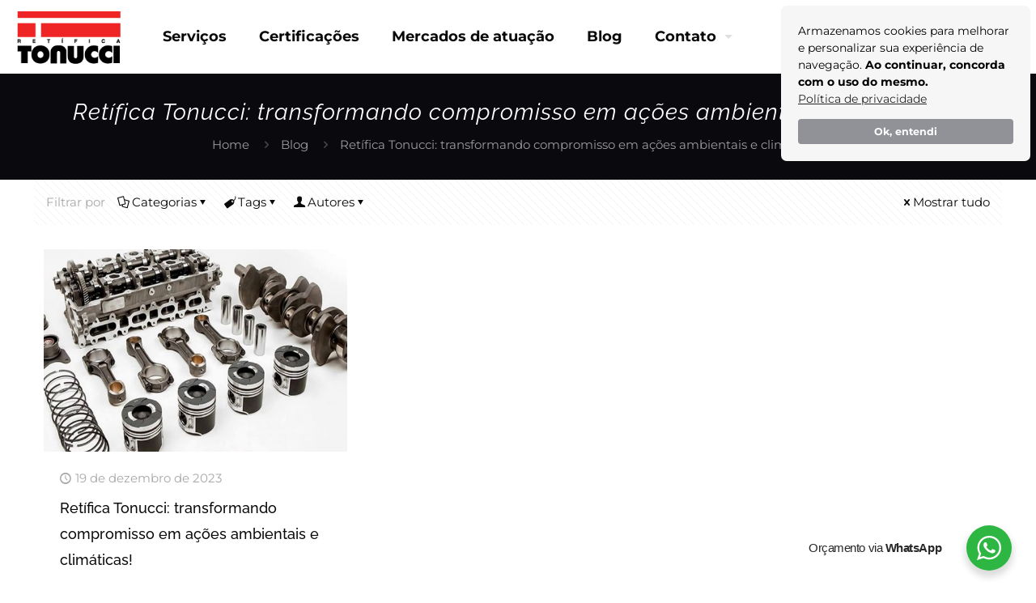

--- FILE ---
content_type: text/html; charset=UTF-8
request_url: https://www.retificatonucci.com.br/tag/retifica-tonucci-transformando-compromisso-em-acoes-ambientais-e-climaticas/
body_size: 49541
content:
<!DOCTYPE html>
<html lang="pt-BR" class="no-js " itemscope itemtype="https://schema.org/WebPage" >

<head>

<meta charset="UTF-8" />
<meta name='robots' content='index, follow, max-image-preview:large, max-snippet:-1, max-video-preview:-1' />
	<style>img:is([sizes="auto" i], [sizes^="auto," i]) { contain-intrinsic-size: 3000px 1500px }</style>
	
<!-- Google Tag Manager for WordPress by gtm4wp.com -->
<script data-cfasync="false" data-pagespeed-no-defer>
	var gtm4wp_datalayer_name = "dataLayer";
	var dataLayer = dataLayer || [];
</script>
<!-- End Google Tag Manager for WordPress by gtm4wp.com --><meta name="keywords" content="retifica tonucci, bielas dos motores, bloco do motor, cabeçotes do motor, desmontagem e lavagem, eixo virabrequim, montagem, desmontagem e lavagem, serviços completos de bielas e buchas, teste de estanqueidade a quente, avaliação dimensional, ajustagem, regulagem, montagem parcial e/ou montagem completa do motor."/>
<link rel="alternate" hreflang="pt-BR" href="https://www.retificatonucci.com.br/tag/retifica-tonucci-transformando-compromisso-em-acoes-ambientais-e-climaticas/"/>
<!-- Google tag (gtag.js) -->
<script async src="https://www.googletagmanager.com/gtag/js?id=G-HZ4QY10KY9"></script>
<script>
  window.dataLayer = window.dataLayer || [];
  function gtag(){dataLayer.push(arguments);}
  gtag('js', new Date());

  gtag('config', 'G-HZ4QY10KY9');
</script>

<meta name="twitter:card" content="summary" />
<meta name="twitter:site" content="@RetificaL" />
<meta name="twitter:creator" content="@RetificaL" />
<meta name="twitter:image" content="https://www.retificatonucci.com.br/wp-content/uploads/2022/11/pic-logo-og-tonnuci.webp" />
<meta name="twitter:title" content="Retifica Tonucci - Retifica de Motores a Diesel" />
<meta name="twitter:description" content="Com um corpo técnico experiente e especializado a Retifica Tonucci realiza uma reforma completa no seu motor diesel" />
<!-- Google Tag Manager -->
<script>(function(w,d,s,l,i){w[l]=w[l]||[];w[l].push({'gtm.start':new Date().getTime(),event:'gtm.js'});var f=d.getElementsByTagName(s)[0],j=d.createElement(s),dl=l!='dataLayer'?'&l='+l:'';j.async=true;j.src='https://www.googletagmanager.com/gtm.js?id='+i+dl;f.parentNode.insertBefore(j,f);})(window,document,'script','dataLayer','GTM-NK7VP9Q3');</script>
<!-- End Google Tag Manager --><meta name="format-detection" content="telephone=no">
<meta name="viewport" content="width=device-width, initial-scale=1, maximum-scale=1" />
<link rel="shortcut icon" href="https://www.retificatonucci.com.br/wp-content/uploads/2022/04/pic-icone-tonucci.png" type="image/x-icon" />
<meta name="theme-color" content="#ffffff" media="(prefers-color-scheme: light)">
<meta name="theme-color" content="#ffffff" media="(prefers-color-scheme: dark)">

	<!-- This site is optimized with the Yoast SEO Premium plugin v26.6 (Yoast SEO v26.8) - https://yoast.com/product/yoast-seo-premium-wordpress/ -->
	<title>Arquivos Retífica Tonucci: transformando compromisso em ações ambientais e climáticas! - Retifica Tonucci - Retifica de Motores a Diesel</title>
	<link rel="canonical" href="https://www.retificatonucci.com.br/tag/retifica-tonucci-transformando-compromisso-em-acoes-ambientais-e-climaticas/" />
	<meta property="og:locale" content="pt_BR" />
	<meta property="og:type" content="article" />
	<meta property="og:title" content="Arquivos Retífica Tonucci: transformando compromisso em ações ambientais e climáticas!" />
	<meta property="og:url" content="https://www.retificatonucci.com.br/tag/retifica-tonucci-transformando-compromisso-em-acoes-ambientais-e-climaticas/" />
	<meta property="og:site_name" content="Retifica Tonucci - Retifica de Motores a Diesel" />
	<meta property="og:image" content="https://www.retificatonucci.com.br/wp-content/uploads/2022/11/pic-logo-og-tonnuci.webp" />
	<meta property="og:image:width" content="250" />
	<meta property="og:image:height" content="250" />
	<meta property="og:image:type" content="image/webp" />
	<meta name="twitter:card" content="summary_large_image" />
	<meta name="twitter:site" content="@RetificaL" />
	<meta name="geo.placename" content="Contagem" />
	<meta name="geo.position" content="-19.9242856;-44.0237089" />
	<meta name="geo.region" content="Brasil" />
	<!-- / Yoast SEO Premium plugin. -->


<link rel='dns-prefetch' href='//vlibras.gov.br' />
<link rel='dns-prefetch' href='//challenges.cloudflare.com' />

<link rel="alternate" type="application/rss+xml" title="Feed para Retifica Tonucci - Retifica de Motores a Diesel &raquo;" href="https://www.retificatonucci.com.br/feed/" />
<link rel="alternate" type="application/rss+xml" title="Feed de comentários para Retifica Tonucci - Retifica de Motores a Diesel &raquo;" href="https://www.retificatonucci.com.br/comments/feed/" />
<link rel="alternate" type="application/rss+xml" title="Feed de tag para Retifica Tonucci - Retifica de Motores a Diesel &raquo; Retífica Tonucci: transformando compromisso em ações ambientais e climáticas!" href="https://www.retificatonucci.com.br/tag/retifica-tonucci-transformando-compromisso-em-acoes-ambientais-e-climaticas/feed/" />
<link rel='stylesheet' id='wp-components-css' href='https://www.retificatonucci.com.br/wp-includes/css/dist/components/style.min.css?ver=6.8.3' type='text/css' media='all' />
<link rel='stylesheet' id='wp-preferences-css' href='https://www.retificatonucci.com.br/wp-includes/css/dist/preferences/style.min.css?ver=6.8.3' type='text/css' media='all' />
<link rel='stylesheet' id='wp-block-editor-css' href='https://www.retificatonucci.com.br/wp-includes/css/dist/block-editor/style.min.css?ver=6.8.3' type='text/css' media='all' />
<link data-minify="1" rel='stylesheet' id='popup-maker-block-library-style-css' href='https://www.retificatonucci.com.br/wp-content/cache/min/1/wp-content/plugins/popup-maker/dist/packages/block-library-style.css?ver=1764943311' type='text/css' media='all' />
<link data-minify="1" rel='stylesheet' id='nta-css-popup-css' href='https://www.retificatonucci.com.br/wp-content/cache/min/1/wp-content/plugins/whatsapp-for-wordpress/assets/dist/css/style.css?ver=1764943311' type='text/css' media='all' />
<style id='global-styles-inline-css' type='text/css'>
:root{--wp--preset--aspect-ratio--square: 1;--wp--preset--aspect-ratio--4-3: 4/3;--wp--preset--aspect-ratio--3-4: 3/4;--wp--preset--aspect-ratio--3-2: 3/2;--wp--preset--aspect-ratio--2-3: 2/3;--wp--preset--aspect-ratio--16-9: 16/9;--wp--preset--aspect-ratio--9-16: 9/16;--wp--preset--color--black: #000000;--wp--preset--color--cyan-bluish-gray: #abb8c3;--wp--preset--color--white: #ffffff;--wp--preset--color--pale-pink: #f78da7;--wp--preset--color--vivid-red: #cf2e2e;--wp--preset--color--luminous-vivid-orange: #ff6900;--wp--preset--color--luminous-vivid-amber: #fcb900;--wp--preset--color--light-green-cyan: #7bdcb5;--wp--preset--color--vivid-green-cyan: #00d084;--wp--preset--color--pale-cyan-blue: #8ed1fc;--wp--preset--color--vivid-cyan-blue: #0693e3;--wp--preset--color--vivid-purple: #9b51e0;--wp--preset--gradient--vivid-cyan-blue-to-vivid-purple: linear-gradient(135deg,rgba(6,147,227,1) 0%,rgb(155,81,224) 100%);--wp--preset--gradient--light-green-cyan-to-vivid-green-cyan: linear-gradient(135deg,rgb(122,220,180) 0%,rgb(0,208,130) 100%);--wp--preset--gradient--luminous-vivid-amber-to-luminous-vivid-orange: linear-gradient(135deg,rgba(252,185,0,1) 0%,rgba(255,105,0,1) 100%);--wp--preset--gradient--luminous-vivid-orange-to-vivid-red: linear-gradient(135deg,rgba(255,105,0,1) 0%,rgb(207,46,46) 100%);--wp--preset--gradient--very-light-gray-to-cyan-bluish-gray: linear-gradient(135deg,rgb(238,238,238) 0%,rgb(169,184,195) 100%);--wp--preset--gradient--cool-to-warm-spectrum: linear-gradient(135deg,rgb(74,234,220) 0%,rgb(151,120,209) 20%,rgb(207,42,186) 40%,rgb(238,44,130) 60%,rgb(251,105,98) 80%,rgb(254,248,76) 100%);--wp--preset--gradient--blush-light-purple: linear-gradient(135deg,rgb(255,206,236) 0%,rgb(152,150,240) 100%);--wp--preset--gradient--blush-bordeaux: linear-gradient(135deg,rgb(254,205,165) 0%,rgb(254,45,45) 50%,rgb(107,0,62) 100%);--wp--preset--gradient--luminous-dusk: linear-gradient(135deg,rgb(255,203,112) 0%,rgb(199,81,192) 50%,rgb(65,88,208) 100%);--wp--preset--gradient--pale-ocean: linear-gradient(135deg,rgb(255,245,203) 0%,rgb(182,227,212) 50%,rgb(51,167,181) 100%);--wp--preset--gradient--electric-grass: linear-gradient(135deg,rgb(202,248,128) 0%,rgb(113,206,126) 100%);--wp--preset--gradient--midnight: linear-gradient(135deg,rgb(2,3,129) 0%,rgb(40,116,252) 100%);--wp--preset--font-size--small: 13px;--wp--preset--font-size--medium: 20px;--wp--preset--font-size--large: 36px;--wp--preset--font-size--x-large: 42px;--wp--preset--spacing--20: 0.44rem;--wp--preset--spacing--30: 0.67rem;--wp--preset--spacing--40: 1rem;--wp--preset--spacing--50: 1.5rem;--wp--preset--spacing--60: 2.25rem;--wp--preset--spacing--70: 3.38rem;--wp--preset--spacing--80: 5.06rem;--wp--preset--shadow--natural: 6px 6px 9px rgba(0, 0, 0, 0.2);--wp--preset--shadow--deep: 12px 12px 50px rgba(0, 0, 0, 0.4);--wp--preset--shadow--sharp: 6px 6px 0px rgba(0, 0, 0, 0.2);--wp--preset--shadow--outlined: 6px 6px 0px -3px rgba(255, 255, 255, 1), 6px 6px rgba(0, 0, 0, 1);--wp--preset--shadow--crisp: 6px 6px 0px rgba(0, 0, 0, 1);}:where(.is-layout-flex){gap: 0.5em;}:where(.is-layout-grid){gap: 0.5em;}body .is-layout-flex{display: flex;}.is-layout-flex{flex-wrap: wrap;align-items: center;}.is-layout-flex > :is(*, div){margin: 0;}body .is-layout-grid{display: grid;}.is-layout-grid > :is(*, div){margin: 0;}:where(.wp-block-columns.is-layout-flex){gap: 2em;}:where(.wp-block-columns.is-layout-grid){gap: 2em;}:where(.wp-block-post-template.is-layout-flex){gap: 1.25em;}:where(.wp-block-post-template.is-layout-grid){gap: 1.25em;}.has-black-color{color: var(--wp--preset--color--black) !important;}.has-cyan-bluish-gray-color{color: var(--wp--preset--color--cyan-bluish-gray) !important;}.has-white-color{color: var(--wp--preset--color--white) !important;}.has-pale-pink-color{color: var(--wp--preset--color--pale-pink) !important;}.has-vivid-red-color{color: var(--wp--preset--color--vivid-red) !important;}.has-luminous-vivid-orange-color{color: var(--wp--preset--color--luminous-vivid-orange) !important;}.has-luminous-vivid-amber-color{color: var(--wp--preset--color--luminous-vivid-amber) !important;}.has-light-green-cyan-color{color: var(--wp--preset--color--light-green-cyan) !important;}.has-vivid-green-cyan-color{color: var(--wp--preset--color--vivid-green-cyan) !important;}.has-pale-cyan-blue-color{color: var(--wp--preset--color--pale-cyan-blue) !important;}.has-vivid-cyan-blue-color{color: var(--wp--preset--color--vivid-cyan-blue) !important;}.has-vivid-purple-color{color: var(--wp--preset--color--vivid-purple) !important;}.has-black-background-color{background-color: var(--wp--preset--color--black) !important;}.has-cyan-bluish-gray-background-color{background-color: var(--wp--preset--color--cyan-bluish-gray) !important;}.has-white-background-color{background-color: var(--wp--preset--color--white) !important;}.has-pale-pink-background-color{background-color: var(--wp--preset--color--pale-pink) !important;}.has-vivid-red-background-color{background-color: var(--wp--preset--color--vivid-red) !important;}.has-luminous-vivid-orange-background-color{background-color: var(--wp--preset--color--luminous-vivid-orange) !important;}.has-luminous-vivid-amber-background-color{background-color: var(--wp--preset--color--luminous-vivid-amber) !important;}.has-light-green-cyan-background-color{background-color: var(--wp--preset--color--light-green-cyan) !important;}.has-vivid-green-cyan-background-color{background-color: var(--wp--preset--color--vivid-green-cyan) !important;}.has-pale-cyan-blue-background-color{background-color: var(--wp--preset--color--pale-cyan-blue) !important;}.has-vivid-cyan-blue-background-color{background-color: var(--wp--preset--color--vivid-cyan-blue) !important;}.has-vivid-purple-background-color{background-color: var(--wp--preset--color--vivid-purple) !important;}.has-black-border-color{border-color: var(--wp--preset--color--black) !important;}.has-cyan-bluish-gray-border-color{border-color: var(--wp--preset--color--cyan-bluish-gray) !important;}.has-white-border-color{border-color: var(--wp--preset--color--white) !important;}.has-pale-pink-border-color{border-color: var(--wp--preset--color--pale-pink) !important;}.has-vivid-red-border-color{border-color: var(--wp--preset--color--vivid-red) !important;}.has-luminous-vivid-orange-border-color{border-color: var(--wp--preset--color--luminous-vivid-orange) !important;}.has-luminous-vivid-amber-border-color{border-color: var(--wp--preset--color--luminous-vivid-amber) !important;}.has-light-green-cyan-border-color{border-color: var(--wp--preset--color--light-green-cyan) !important;}.has-vivid-green-cyan-border-color{border-color: var(--wp--preset--color--vivid-green-cyan) !important;}.has-pale-cyan-blue-border-color{border-color: var(--wp--preset--color--pale-cyan-blue) !important;}.has-vivid-cyan-blue-border-color{border-color: var(--wp--preset--color--vivid-cyan-blue) !important;}.has-vivid-purple-border-color{border-color: var(--wp--preset--color--vivid-purple) !important;}.has-vivid-cyan-blue-to-vivid-purple-gradient-background{background: var(--wp--preset--gradient--vivid-cyan-blue-to-vivid-purple) !important;}.has-light-green-cyan-to-vivid-green-cyan-gradient-background{background: var(--wp--preset--gradient--light-green-cyan-to-vivid-green-cyan) !important;}.has-luminous-vivid-amber-to-luminous-vivid-orange-gradient-background{background: var(--wp--preset--gradient--luminous-vivid-amber-to-luminous-vivid-orange) !important;}.has-luminous-vivid-orange-to-vivid-red-gradient-background{background: var(--wp--preset--gradient--luminous-vivid-orange-to-vivid-red) !important;}.has-very-light-gray-to-cyan-bluish-gray-gradient-background{background: var(--wp--preset--gradient--very-light-gray-to-cyan-bluish-gray) !important;}.has-cool-to-warm-spectrum-gradient-background{background: var(--wp--preset--gradient--cool-to-warm-spectrum) !important;}.has-blush-light-purple-gradient-background{background: var(--wp--preset--gradient--blush-light-purple) !important;}.has-blush-bordeaux-gradient-background{background: var(--wp--preset--gradient--blush-bordeaux) !important;}.has-luminous-dusk-gradient-background{background: var(--wp--preset--gradient--luminous-dusk) !important;}.has-pale-ocean-gradient-background{background: var(--wp--preset--gradient--pale-ocean) !important;}.has-electric-grass-gradient-background{background: var(--wp--preset--gradient--electric-grass) !important;}.has-midnight-gradient-background{background: var(--wp--preset--gradient--midnight) !important;}.has-small-font-size{font-size: var(--wp--preset--font-size--small) !important;}.has-medium-font-size{font-size: var(--wp--preset--font-size--medium) !important;}.has-large-font-size{font-size: var(--wp--preset--font-size--large) !important;}.has-x-large-font-size{font-size: var(--wp--preset--font-size--x-large) !important;}
:where(.wp-block-post-template.is-layout-flex){gap: 1.25em;}:where(.wp-block-post-template.is-layout-grid){gap: 1.25em;}
:where(.wp-block-columns.is-layout-flex){gap: 2em;}:where(.wp-block-columns.is-layout-grid){gap: 2em;}
:root :where(.wp-block-pullquote){font-size: 1.5em;line-height: 1.6;}
</style>
<link rel='stylesheet' id='gcccn-front-css' href='https://www.retificatonucci.com.br/wp-content/plugins/awesome-cookie-consent/assets/css/gcccn-front.min.css?ver=3.0' type='text/css' media='all' />
<link data-minify="1" rel='stylesheet' id='contact-form-7-css' href='https://www.retificatonucci.com.br/wp-content/cache/min/1/wp-content/plugins/contact-form-7/includes/css/styles.css?ver=1764943311' type='text/css' media='all' />
<link data-minify="1" rel='stylesheet' id='popup-maker-site-css' href='https://www.retificatonucci.com.br/wp-content/cache/min/1/wp-content/uploads/pum/pum-site-styles.css?ver=1764943311' type='text/css' media='all' />
<style id='rocket-lazyload-inline-css' type='text/css'>
.rll-youtube-player{position:relative;padding-bottom:56.23%;height:0;overflow:hidden;max-width:100%;}.rll-youtube-player:focus-within{outline: 2px solid currentColor;outline-offset: 5px;}.rll-youtube-player iframe{position:absolute;top:0;left:0;width:100%;height:100%;z-index:100;background:0 0}.rll-youtube-player img{bottom:0;display:block;left:0;margin:auto;max-width:100%;width:100%;position:absolute;right:0;top:0;border:none;height:auto;-webkit-transition:.4s all;-moz-transition:.4s all;transition:.4s all}.rll-youtube-player img:hover{-webkit-filter:brightness(75%)}.rll-youtube-player .play{height:100%;width:100%;left:0;top:0;position:absolute;background:url(https://www.retificatonucci.com.br/wp-content/plugins/wp-rocket/assets/img/youtube.png) no-repeat center;background-color: transparent !important;cursor:pointer;border:none;}.wp-embed-responsive .wp-has-aspect-ratio .rll-youtube-player{position:absolute;padding-bottom:0;width:100%;height:100%;top:0;bottom:0;left:0;right:0}
</style>
<script type="text/javascript" async src="https://www.retificatonucci.com.br/wp-content/plugins/burst-statistics/assets/js/timeme/timeme.min.js?ver=1768224830" id="burst-timeme-js"></script>
<script type="text/javascript" async src="https://www.retificatonucci.com.br/wp-content/uploads/burst/js/burst.min.js?ver=1768928630" id="burst-js"></script>
<script data-minify="1" type="text/javascript" src="https://www.retificatonucci.com.br/wp-content/cache/min/1/app/vlibras-plugin.js?ver=1764943312" id="vlibrasjs-js" data-rocket-defer defer></script>
<script type="text/javascript" id="vlibrasjs-js-after">
/* <![CDATA[ */
try{vlibrasjs.load({ async: true });}catch(e){}
/* ]]> */
</script>
<link rel="https://api.w.org/" href="https://www.retificatonucci.com.br/wp-json/" /><link rel="alternate" title="JSON" type="application/json" href="https://www.retificatonucci.com.br/wp-json/wp/v2/tags/368" /><link rel="EditURI" type="application/rsd+xml" title="RSD" href="https://www.retificatonucci.com.br/xmlrpc.php?rsd" />
<meta name="generator" content="WordPress 6.8.3" />
<meta name="google-site-verification" content="5j1I39UwVhkaZramWNSp_sDsWNnSzMSFDEEDovmGfvQ" />
<!-- Google tag (gtag.js) -->
<script async src="https://www.googletagmanager.com/gtag/js?id=G-BCPP1Q0BN6"></script>
<script>
  window.dataLayer = window.dataLayer || [];
  function gtag(){dataLayer.push(arguments);}
  gtag('js', new Date());

  gtag('config', 'G-BCPP1Q0BN6');
</script>
<meta name="yandex-verification" content="8493cf5aed5566e1" />
<meta name="msvalidate.01" content="F25279C254BD6E727D77B9457D21B3AF" />
<meta name="ahrefs-site-verification" content="d625380cdbe98b2cafb8bdeee780632b31d0a89fae9accf1f93b9d2745d72e51">		<script type="text/javascript">
				(function(c,l,a,r,i,t,y){
					c[a]=c[a]||function(){(c[a].q=c[a].q||[]).push(arguments)};t=l.createElement(r);t.async=1;
					t.src="https://www.clarity.ms/tag/"+i+"?ref=wordpress";y=l.getElementsByTagName(r)[0];y.parentNode.insertBefore(t,y);
				})(window, document, "clarity", "script", "h1sspi1eg1");
		</script>
		

<!-- This site is optimized with the Schema plugin v1.7.9.6 - https://schema.press -->
<script type="application/ld+json">{"@context":"https:\/\/schema.org\/","@type":"CollectionPage","headline":"Retífica Tonucci: transformando compromisso em ações ambientais e climáticas! Tag","description":"","url":"https:\/\/www.retificatonucci.com.br\/tag\/3-dinamometros-de-teste\/","sameAs":[],"hasPart":[{"@context":"https:\/\/schema.org\/","@type":"BlogPosting","mainEntityOfPage":{"@type":"WebPage","@id":"https:\/\/www.retificatonucci.com.br\/retifica-tonucci-transformando-compromisso-em-acoes-ambientais-e-climaticas\/"},"url":"https:\/\/www.retificatonucci.com.br\/retifica-tonucci-transformando-compromisso-em-acoes-ambientais-e-climaticas\/","headline":"Retífica Tonucci: transformando compromisso em ações ambientais e climáticas!","datePublished":"2023-12-19T11:05:47-03:00","dateModified":"2024-09-25T15:32:34-03:00","publisher":{"@type":"Organization","@id":"https:\/\/www.retificatonucci.com.br\/#organization","name":"Retifica Tonucci - Retifica de Motores a Diesel","logo":{"@type":"ImageObject","url":"","width":600,"height":60}},"image":{"@type":"ImageObject","url":"https:\/\/www.retificatonucci.com.br\/wp-content\/uploads\/2023\/12\/Retifica-Tonucci-transformando-compromisso-em-acoes-ambientais-e-climaticas.jpg","width":696,"height":400},"articleSection":"Motores","keywords":"3 Dinamômetros de Teste, Associação ao Conselho Nacional, Bielas e Blocos de Motores, Cabeçotes e Desmontagem, Celio Brasil Junior, Celio Brasil Junior Athena, Celio Brasil Junior Cortel, Celio Brasil Junior Diretor, Celio Brasil Junior Eucebraq, Celio Brasil Junior Metropax, Celio Brasil Junior Piloto, Celio Brasil Junior Valorize, Celio Brasil Junior Veículos, Celio Junior Brasil Rental Car, Certificações DEUTZ, Construção Pesada, Eficiência Energética em Motores Diesel, Eixo e Virabrequim, Especialistas em Retífica, Experiência de 75 Anos, Ferroviário e Agronegócio, Garantia de Qualidade, Gestão Lean em Retífica Diesel, Inovação em Retífica Diesel, Know-How em Retífica Diesel, Manutenção de Motores Diesel, Melhorias Constantes, Mercados de Atuação da Retífica, Montagem de Motores, Motores de Construção Pesada, Motores de Pequeno a Grande Porte, Motores Diesel de Alta Potência, Motores Diesel de Gás e Óleo, Motores Diesel para Biogás, Motores Diesel para Mineração, Motores Estacionários, Negociações Flexíveis, Offshore e Biogás, Parceria com DEUTZ, Profissionais Qualificados, Qualidade Reconhecida, Referência Nacional em Retífica, Reparo de Motores Diesel, Reparo de Motores Ferroviários, Retífica de Motores de Gás e Óleo, Retífica de Motores de Grande Porte, Retífica de Motores desde 1946, Retífica de Motores Diesel, Retífica Diesel de Alto Desempenho, Retífica em Motores de Mineração, Retífica Tonucci, Retífica Tonucci: Qualidade Comprovada, Retífica Tonucci: transformando compromisso em ações ambientais e climáticas!, Satisfação dos Clientes, Serviços de Qualidade, Sistema Lean Manufacturing, Soluções em Motores Diesel, Tecnologia de 3 Dinamômetros, Testes de Motores Diesel, Testes de Qualidade em Fábrica, Testes em Motores Diesel","description":"Num mundo onde a preocupação ambiental e climática torna-se cada vez mais premente, a Retífica Tonucci destaca-se não apenas como líder na retificação de motores diesel, mas como uma força impulsionadora na busca por objetivos ambientais e climáticos. Desde 1946, a empresa tem trilhado um caminho de inovação, investindo","author":{"@type":"Person","name":"editor","url":"https:\/\/www.retificatonucci.com.br\/author\/editor\/","image":{"@type":"ImageObject","url":"https:\/\/secure.gravatar.com\/avatar\/c9d700329dd625747de804a79a54f09c84a9ae7c4b3197c1c97515dfd8e94444?s=96&d=mm&r=g","height":96,"width":96}}}]}</script>

<style>
.pix-method .pix-data {
    line-height: 30px;
}
</style>
<style>

.shop_table.shop_table_responsive tr td[colspan="2"]{
	font-size: 0px !Important;
}
.shop_table.shop_table_responsive tr td[colspan="2"]:before{
	font-size: 13px !Important;
	content: '* Apenas uma estimativa, confirmar no fechamento do pedido';
	line-height: 20px;
}
.woocommerce #shipping-calc #delivery_truck {
    fill: #696969 !important;
}
.woocommerce #shipping-calc input#wscp-button:not(.loading) {
    background: #696969 !important;
}
.woocommerce #shipping-calc #wscp-postcode.text {
    margin-bottom: 0px !important;
}
.woocommerce #shipping-calc #wscp-button.loading{
		background-image: url('https://zero.sprinty.com.br/wp-content/uploads/2021/10/pic-carregando-frete.gif') !important;
}
</style>

<!-- Google Tag Manager for WordPress by gtm4wp.com -->
<!-- GTM Container placement set to footer -->
<script data-cfasync="false" data-pagespeed-no-defer type="text/javascript">
</script>
<!-- End Google Tag Manager for WordPress by gtm4wp.com --><script>
			document.addEventListener( "DOMContentLoaded", function() {
				var div, i,
					youtubePlayers = document.getElementsByClassName( "video-seo-youtube-player" );
				for ( i = 0; i < youtubePlayers.length; i++ ) {
					div = document.createElement( "div" );
					div.className = "video-seo-youtube-embed-loader";
					div.setAttribute( "data-id", youtubePlayers[ i ].dataset.id );
					div.setAttribute( "tabindex", "0" );
					div.setAttribute( "role", "button" );
					div.setAttribute(
						"aria-label", "Carregar vídeo do YouTube"
					);
					div.innerHTML = videoSEOGenerateYouTubeThumbnail( youtubePlayers[ i ].dataset.id );
					div.addEventListener( "click", videoSEOGenerateYouTubeIframe );
					div.addEventListener( "keydown", videoSEOYouTubeThumbnailHandleKeydown );
					div.addEventListener( "keyup", videoSEOYouTubeThumbnailHandleKeyup );
					youtubePlayers[ i ].appendChild( div );
				}
			} );

			function videoSEOGenerateYouTubeThumbnail( id ) {
				var thumbnail = '<picture class="video-seo-youtube-picture">\n' +
					'<source class="video-seo-source-to-maybe-replace" media="(min-width: 801px)" srcset="https://i.ytimg.com/vi/' + id + '/maxresdefault.jpg" >\n' +
					'<source class="video-seo-source-hq" media="(max-width: 800px)" srcset="https://i.ytimg.com/vi/' + id + '/hqdefault.jpg">\n' +
					'<img onload="videoSEOMaybeReplaceMaxResSourceWithHqSource( event );" src="https://i.ytimg.com/vi/' + id + '/hqdefault.jpg" width="480" height="360" loading="eager" alt="">\n' +
					'</picture>\n',
					play = '<div class="video-seo-youtube-player-play"></div>';
				return thumbnail.replace( "ID", id ) + play;
			}

			function videoSEOMaybeReplaceMaxResSourceWithHqSource( event ) {
				var sourceMaxRes,
					sourceHighQuality,
					loadedThumbnail = event.target,
					parent = loadedThumbnail.parentNode;

				if ( loadedThumbnail.naturalWidth < 150 ) {
					sourceMaxRes = parent.querySelector(".video-seo-source-to-maybe-replace");
					sourceHighQuality = parent.querySelector(".video-seo-source-hq");
					sourceMaxRes.srcset = sourceHighQuality.srcset;
					parent.className = "video-seo-youtube-picture video-seo-youtube-picture-replaced-srcset";
				}
			}

			function videoSEOYouTubeThumbnailHandleKeydown( event ) {
				if ( event.keyCode !== 13 && event.keyCode !== 32 ) {
					return;
				}

				if ( event.keyCode === 13 ) {
					videoSEOGenerateYouTubeIframe( event );
				}

				if ( event.keyCode === 32 ) {
					event.preventDefault();
				}
			}

			function videoSEOYouTubeThumbnailHandleKeyup( event ) {
				if ( event.keyCode !== 32 ) {
					return;
				}

				videoSEOGenerateYouTubeIframe( event );
			}

			function videoSEOGenerateYouTubeIframe( event ) {
				var el = ( event.type === "click" ) ? this : event.target,
					iframe = document.createElement( "iframe" );

				iframe.setAttribute( "src", "https://www.youtube.com/embed/" + el.dataset.id + "?autoplay=1&enablejsapi=1&origin=https%3A%2F%2Fwww.retificatonucci.com.br" );
				iframe.setAttribute( "frameborder", "0" );
				iframe.setAttribute( "allowfullscreen", "1" );
				iframe.setAttribute( "allow", "accelerometer; autoplay; clipboard-write; encrypted-media; gyroscope; picture-in-picture" );
				el.parentNode.replaceChild( iframe, el );
			}
		</script><meta name="generator" content="Powered by Slider Revolution 6.7.38 - responsive, Mobile-Friendly Slider Plugin for WordPress with comfortable drag and drop interface." />
<script>function setREVStartSize(e){
			//window.requestAnimationFrame(function() {
				window.RSIW = window.RSIW===undefined ? window.innerWidth : window.RSIW;
				window.RSIH = window.RSIH===undefined ? window.innerHeight : window.RSIH;
				try {
					var pw = document.getElementById(e.c).parentNode.offsetWidth,
						newh;
					pw = pw===0 || isNaN(pw) || (e.l=="fullwidth" || e.layout=="fullwidth") ? window.RSIW : pw;
					e.tabw = e.tabw===undefined ? 0 : parseInt(e.tabw);
					e.thumbw = e.thumbw===undefined ? 0 : parseInt(e.thumbw);
					e.tabh = e.tabh===undefined ? 0 : parseInt(e.tabh);
					e.thumbh = e.thumbh===undefined ? 0 : parseInt(e.thumbh);
					e.tabhide = e.tabhide===undefined ? 0 : parseInt(e.tabhide);
					e.thumbhide = e.thumbhide===undefined ? 0 : parseInt(e.thumbhide);
					e.mh = e.mh===undefined || e.mh=="" || e.mh==="auto" ? 0 : parseInt(e.mh,0);
					if(e.layout==="fullscreen" || e.l==="fullscreen")
						newh = Math.max(e.mh,window.RSIH);
					else{
						e.gw = Array.isArray(e.gw) ? e.gw : [e.gw];
						for (var i in e.rl) if (e.gw[i]===undefined || e.gw[i]===0) e.gw[i] = e.gw[i-1];
						e.gh = e.el===undefined || e.el==="" || (Array.isArray(e.el) && e.el.length==0)? e.gh : e.el;
						e.gh = Array.isArray(e.gh) ? e.gh : [e.gh];
						for (var i in e.rl) if (e.gh[i]===undefined || e.gh[i]===0) e.gh[i] = e.gh[i-1];
											
						var nl = new Array(e.rl.length),
							ix = 0,
							sl;
						e.tabw = e.tabhide>=pw ? 0 : e.tabw;
						e.thumbw = e.thumbhide>=pw ? 0 : e.thumbw;
						e.tabh = e.tabhide>=pw ? 0 : e.tabh;
						e.thumbh = e.thumbhide>=pw ? 0 : e.thumbh;
						for (var i in e.rl) nl[i] = e.rl[i]<window.RSIW ? 0 : e.rl[i];
						sl = nl[0];
						for (var i in nl) if (sl>nl[i] && nl[i]>0) { sl = nl[i]; ix=i;}
						var m = pw>(e.gw[ix]+e.tabw+e.thumbw) ? 1 : (pw-(e.tabw+e.thumbw)) / (e.gw[ix]);
						newh =  (e.gh[ix] * m) + (e.tabh + e.thumbh);
					}
					var el = document.getElementById(e.c);
					if (el!==null && el) el.style.height = newh+"px";
					el = document.getElementById(e.c+"_wrapper");
					if (el!==null && el) {
						el.style.height = newh+"px";
						el.style.display = "block";
					}
				} catch(e){
					console.log("Failure at Presize of Slider:" + e)
				}
			//});
		  };</script>
<noscript><style id="rocket-lazyload-nojs-css">.rll-youtube-player, [data-lazy-src]{display:none !important;}</style></noscript>
<meta name="generator" content="WP Rocket 3.20.3" data-wpr-features="wpr_defer_js wpr_minify_js wpr_lazyload_images wpr_lazyload_iframes wpr_image_dimensions wpr_minify_css wpr_preload_links wpr_desktop" /></head>

<body data-rsssl=1 class="archive tag tag-retifica-tonucci-transformando-compromisso-em-acoes-ambientais-e-climaticas tag-368 wp-embed-responsive wp-theme-betheme woocommerce-block-theme-has-button-styles mfn-footer-default  color-custom content-brightness-light input-brightness-light style-default button-animation-fade layout-full-width if-overlay no-content-padding no-shadows header-classic header-fw sticky-header sticky-white ab-hide menu-link-color menuo-arrows menuo-no-borders menuo-sub-active subheader-both-center responsive-overflow-x-mobile mobile-tb-center mobile-side-slide mobile-mini-mr-ll tablet-sticky mobile-sticky mobile-header-mini mobile-icon-user-ss mobile-icon-wishlist-ss mobile-icon-search-ss mobile-icon-wpml-ss mobile-icon-action-ss be-page-633 be-reg-28111"  data-burst_id="368" data-burst_type="tag">

	
		
		
<!-- Google Tag Manager (noscript) --><noscript><iframe src="https://www.googletagmanager.com/ns.html?id=GTM-NK7VP9Q3"height="0" width="0" style="display:none;visibility:hidden"></iframe></noscript><!-- End Google Tag Manager (noscript) --><!-- mfn_hook_top --><h1 style="font-size: 0px; margin: 0px; line-height: 0px;">Retifica de Motores a Diesel</h1>
<h2 style="font-size: 0px; margin: 0px; line-height: 0px;">Motores a Diesel</h2>

<script type="application/ld+json">
{
  "@context" : "http://schema.org",
  "@type" : "Organization",
  "name" : "Retífica Tonucci",
 "url" : "https://www.retificatonucci.com.br/",
 "sameAs" : [
   "https://www.instagram.com/retificatonucci/",
   "https://www.facebook.com/profile.php?id=100058313426951",
   "https://www.youtube.com/channel/UCnksJg1qnrR9s_Y-3IY9-BA",
   "https://br.linkedin.com/in/retifica-tonucci-71b23962", 
   "https://twitter.com/RetificaL"
   ],
  "address": {
    "@type": "PostalAddress",
    "streetAddress": "Rua Jacob Tonucci, 233",
    "addressRegion": "MG",
    "postalCode": "32372045",
    "addressCountry": "BRA"
  }
}
</script><!-- mfn_hook_top -->
		
		
		<div data-rocket-location-hash="d119f71f7e1a6db62c55be3d1312fffd" id="Wrapper">

	<div id="Header_wrapper" class="" >

	<header data-rocket-location-hash="cd9508df0fcc9b62fd35bee26c1adfca" id="Header">


<div class="header_placeholder"></div>

<div id="Top_bar">

	<div class="container">
		<div class="column one">

			<div class="top_bar_left clearfix">

				<div class="logo"><a id="logo" href="https://www.retificatonucci.com.br" title="Retifica Tonucci - Retifica de Motores a Diesel" data-height="70" data-padding="10"><img width="131" height="70" class="logo-main scale-with-grid " src="data:image/svg+xml,%3Csvg%20xmlns='http://www.w3.org/2000/svg'%20viewBox='0%200%20131%2070'%3E%3C/svg%3E" data-retina="" data-height="70" alt="Retifica Tonucci - Retifica de Motores a Diesel" data-no-retina data-lazy-src="https://www.retificatonucci.com.br/wp-content/uploads/2022/11/pic-logomarca-tonucci-neutra-1-1.webp"/><noscript><img width="131" height="70" class="logo-main scale-with-grid " src="https://www.retificatonucci.com.br/wp-content/uploads/2022/11/pic-logomarca-tonucci-neutra-1-1.webp" data-retina="" data-height="70" alt="Retifica Tonucci - Retifica de Motores a Diesel" data-no-retina/></noscript><img width="65" height="35" class="logo-sticky scale-with-grid " src="data:image/svg+xml,%3Csvg%20xmlns='http://www.w3.org/2000/svg'%20viewBox='0%200%2065%2035'%3E%3C/svg%3E" data-retina="" data-height="35" alt="Retifica Tonucci - Retifica de Motores a Diesel" data-no-retina data-lazy-src="https://www.retificatonucci.com.br/wp-content/uploads/2022/11/pic-logomarca-tonucci-neutra-1-1-1.webp"/><noscript><img width="65" height="35" class="logo-sticky scale-with-grid " src="https://www.retificatonucci.com.br/wp-content/uploads/2022/11/pic-logomarca-tonucci-neutra-1-1-1.webp" data-retina="" data-height="35" alt="Retifica Tonucci - Retifica de Motores a Diesel" data-no-retina/></noscript><img width="131" height="70" class="logo-mobile scale-with-grid " src="data:image/svg+xml,%3Csvg%20xmlns='http://www.w3.org/2000/svg'%20viewBox='0%200%20131%2070'%3E%3C/svg%3E" data-retina="" data-height="70" alt="Retifica Tonucci - Retifica de Motores a Diesel" data-no-retina data-lazy-src="https://www.retificatonucci.com.br/wp-content/uploads/2022/11/pic-logomarca-tonucci-neutra-1-1.webp"/><noscript><img width="131" height="70" class="logo-mobile scale-with-grid " src="https://www.retificatonucci.com.br/wp-content/uploads/2022/11/pic-logomarca-tonucci-neutra-1-1.webp" data-retina="" data-height="70" alt="Retifica Tonucci - Retifica de Motores a Diesel" data-no-retina/></noscript><img width="131" height="70" class="logo-mobile-sticky scale-with-grid " src="data:image/svg+xml,%3Csvg%20xmlns='http://www.w3.org/2000/svg'%20viewBox='0%200%20131%2070'%3E%3C/svg%3E" data-retina="" data-height="70" alt="Retifica Tonucci - Retifica de Motores a Diesel" data-no-retina data-lazy-src="https://www.retificatonucci.com.br/wp-content/uploads/2022/11/pic-logomarca-tonucci-neutra-1-1.webp"/><noscript><img width="131" height="70" class="logo-mobile-sticky scale-with-grid " src="https://www.retificatonucci.com.br/wp-content/uploads/2022/11/pic-logomarca-tonucci-neutra-1-1.webp" data-retina="" data-height="70" alt="Retifica Tonucci - Retifica de Motores a Diesel" data-no-retina/></noscript></a></div>
				<div class="menu_wrapper">
					<a class="responsive-menu-toggle " href="#" aria-label="mobile menu"><i class="icon-menu-fine" aria-hidden="true"></i></a><nav id="menu" role="navigation" aria-expanded="false" aria-label="Main menu"><ul id="menu-menu" class="menu menu-main"><li id="menu-item-433" class="menu-item menu-item-type-custom menu-item-object-custom menu-item-home"><a href="https://www.retificatonucci.com.br/#servicos"><span>Serviços</span></a></li>
<li id="menu-item-542" class="menu-item menu-item-type-custom menu-item-object-custom menu-item-home"><a href="https://www.retificatonucci.com.br/#certificacoes"><span>Certificações</span></a></li>
<li id="menu-item-434" class="menu-item menu-item-type-custom menu-item-object-custom menu-item-home"><a href="https://www.retificatonucci.com.br/#mercados"><span>Mercados de atuação</span></a></li>
<li id="menu-item-636" class="menu-item menu-item-type-post_type menu-item-object-page current_page_parent current-menu-item"><a href="https://www.retificatonucci.com.br/blog/"><span>Blog</span></a></li>
<li id="menu-item-391" class="menu-item menu-item-type-post_type menu-item-object-page menu-item-has-children"><a href="https://www.retificatonucci.com.br/contato/"><span>Contato</span></a>
<ul class="sub-menu">
	<li id="menu-item-409" class="popmake-410 menu-item menu-item-type-custom menu-item-object-custom"><a><span>Trabalhe Conosco</span></a></li>
</ul>
</li>
</ul></nav>				</div>

				<div class="secondary_menu_wrapper">
									</div>

				
			</div>

			<div class="top_bar_right "><div class="top_bar_right_wrapper"><a href="#popmake-426" class="button action_button top-bar-right-button " >Orçamento</a></div></div>
			<div class="search_wrapper">
				
<form method="get" class="form-searchform" action="https://www.retificatonucci.com.br/">

	
  <svg class="icon_search" width="26" viewBox="0 0 26 26" aria-label="search icon"><defs><style>.path{fill:none;stroke:#000;stroke-miterlimit:10;stroke-width:1.5px;}</style></defs><circle class="path" cx="11.35" cy="11.35" r="6"></circle><line class="path" x1="15.59" y1="15.59" x2="20.65" y2="20.65"></line></svg>
	
	<input type="text" class="field" name="s"  autocomplete="off" placeholder="Digite sua busca" aria-label="Digite sua busca" />
	<input type="submit" class="display-none" value="" aria-label="Search"/>

	<span class="mfn-close-icon icon_close" tabindex="0" role="link" aria-label="Close"><span class="icon">✕</span></span>

</form>
			</div>

		</div>
	</div>
</div>
</header>
	<div data-rocket-location-hash="85c40b9dbf58fd871371a1d51de763af" id="Subheader"><div class="container"><div class="column one"><h1 class="title">Retífica Tonucci: transformando compromisso em ações ambientais e climáticas!</h1><ul class="breadcrumbs no-link"><li><a href="https://www.retificatonucci.com.br">Home</a> <span class="mfn-breadcrumbs-separator"><i class="icon-right-open"></i></span></li><li><a href="https://www.retificatonucci.com.br/blog/">Blog</a> <span class="mfn-breadcrumbs-separator"><i class="icon-right-open"></i></span></li><li><a href="https://www.retificatonucci.com.br/tag/retifica-tonucci-transformando-compromisso-em-acoes-ambientais-e-climaticas/">Ret&iacute;fica Tonucci: transformando compromisso em a&ccedil;&otilde;es ambientais e clim&aacute;ticas!</a></li></ul></div></div></div>
</div>

		<!-- mfn_hook_content_before --><!-- mfn_hook_content_before -->
	

<div data-rocket-location-hash="e7cc02c0e98400c1e92c72cede3486dc" id="Content">
	<div data-rocket-location-hash="33879692f488613184e334ed180fd119" class="content_wrapper clearfix">

		<main class="sections_group">

			<section class="extra_content">
							</section>

			
				<section class="section section-filters">
					<div class="section_wrapper clearfix">

						
						<!-- #Filters -->
						<div id="Filters" class="column one ">
							<div class="mcb-column-inner">

								<ul class="filters_buttons">
									<li class="label">Filtrar por</li>
									<li class="categories"><a class="open" href="#"><i class="icon-docs" aria-hidden="true"></i>Categorias<i class="icon-down-dir" aria-hidden="true"></i></a></li>
									<li class="tags"><a class="open" href="#"><i class="icon-tag" aria-hidden="true"></i>Tags<i class="icon-down-dir" aria-hidden="true"></i></a></li>
									<li class="authors"><a class="open" href="#"><i class="icon-user" aria-hidden="true"></i>Autores<i class="icon-down-dir" aria-hidden="true"></i></a></li>
									<li class="reset"><a class="close" data-rel="*" href="https://www.retificatonucci.com.br/blog/"><i class="icon-cancel" aria-hidden="true"></i>Mostrar tudo</a></li>
								</ul>

								<div class="filters_wrapper">

																		<ul class="categories">
										<li class="reset-inner "><a data-rel="*" href="https://www.retificatonucci.com.br/blog/">Tudo</a></li><li class=""><a data-rel=".category-agronegocio-e-florestal" href="https://www.retificatonucci.com.br/category/mercados_de_atuacao/agronegocio-e-florestal/">Agronegócio e Florestal</a></li><li class=""><a data-rel=".category-biogas" href="https://www.retificatonucci.com.br/category/mercados_de_atuacao/biogas/">Biogás</a></li><li class=""><a data-rel=".category-bloco" href="https://www.retificatonucci.com.br/category/bloco/">Bloco</a></li><li class=""><a data-rel=".category-bombadagua" href="https://www.retificatonucci.com.br/category/bombadagua/">Bomba d&#039;agua</a></li><li class=""><a data-rel=".category-deutz" href="https://www.retificatonucci.com.br/category/deutz/">Deutz</a></li><li class=""><a data-rel=".category-dicas" href="https://www.retificatonucci.com.br/category/dicas/">Dicas Retífica Tonucci</a></li><li class=""><a data-rel=".category-dinamometros" href="https://www.retificatonucci.com.br/category/dinamometros/">Dinamômetros</a></li><li class=""><a data-rel=".category-injecao" href="https://www.retificatonucci.com.br/category/injecao/">Injeção</a></li><li class=""><a data-rel=".category-mercados_de_atuacao" href="https://www.retificatonucci.com.br/category/mercados_de_atuacao/">Mercados de Atuação</a></li><li class=""><a data-rel=".category-mineracao" href="https://www.retificatonucci.com.br/category/mercados_de_atuacao/mineracao/">Mineração</a></li><li class=""><a data-rel=".category-motores" href="https://www.retificatonucci.com.br/category/motores/">Motores</a></li><li class=""><a data-rel=".category-noticias_e_novidades" href="https://www.retificatonucci.com.br/category/noticias_e_novidades/">Notícias e Novidades</a></li><li class=""><a data-rel=".category-offshore" href="https://www.retificatonucci.com.br/category/mercados_de_atuacao/offshore/">OffShore</a></li><li class=""><a data-rel=".category-pistoes" href="https://www.retificatonucci.com.br/category/pistoes/">Pistões</a></li><li class=""><a data-rel=".category-testes" href="https://www.retificatonucci.com.br/category/testes/">Testes</a></li><li class=""><a data-rel=".category-transporte-de-carga-e-passageiro" href="https://www.retificatonucci.com.br/category/mercados_de_atuacao/transporte-de-carga-e-passageiro/">Transporte de carga e passageiro</a></li><li class=""><a data-rel=".category-virabrequim" href="https://www.retificatonucci.com.br/category/virabrequim/">Virabrequim</a></li>										<li class="close"><a href="#"><i class="icon-cancel" aria-label="Close icon"></i></a></li>
									</ul>
									
																		<ul class="tags">
										<li class="reset-inner"><a data-rel="*" href="https://www.retificatonucci.com.br/blog/">Tudo</a></li><li class=""><a data-rel=".tag-3-dinamometros-de-teste" href="https://www.retificatonucci.com.br/tag/3-dinamometros-de-teste/">3 Dinamômetros de Teste</a></li><li class=""><a data-rel=".tag-600hp-e-2-200hp-medindo-e-testando-com-precisao" href="https://www.retificatonucci.com.br/tag/600hp-e-2-200hp-medindo-e-testando-com-precisao/">600HP e 2.200HP: medindo e testando com precisão!</a></li><li class=""><a data-rel=".tag-a-arte-da-retifica-de-motores-caterpillar-qualidade-e-eficiencia-com-a-retifica-tonucci" href="https://www.retificatonucci.com.br/tag/a-arte-da-retifica-de-motores-caterpillar-qualidade-e-eficiencia-com-a-retifica-tonucci/">A arte da retífica de motores Caterpillar: qualidade e eficiência com a Retífica Tonucci!</a></li><li class=""><a data-rel=".tag-a-importancia-da-retifica-de-bielas-em-motores-diesel" href="https://www.retificatonucci.com.br/tag/a-importancia-da-retifica-de-bielas-em-motores-diesel/">A importância da retífica de bielas em motores diesel!</a></li><li class=""><a data-rel=".tag-a-importancia-da-retifica-de-cabecotes-de-motores-diesel" href="https://www.retificatonucci.com.br/tag/a-importancia-da-retifica-de-cabecotes-de-motores-diesel/">A importância da retífica de cabeçotes de motores diesel!</a></li><li class=""><a data-rel=".tag-a-importancia-da-retifica-de-eixo-virabrequim-cummins-qsk50-garantindo-durabilidade-e-desempenho" href="https://www.retificatonucci.com.br/tag/a-importancia-da-retifica-de-eixo-virabrequim-cummins-qsk50-garantindo-durabilidade-e-desempenho/">A importância da retífica de eixo virabrequim Cummins QSK50: garantindo durabilidade e desempenho!</a></li><li class=""><a data-rel=".tag-a-importancia-da-retifica-de-motores-caterpillar-c280-garantindo-desempenho-e-durabilidade" href="https://www.retificatonucci.com.br/tag/a-importancia-da-retifica-de-motores-caterpillar-c280-garantindo-desempenho-e-durabilidade/">A importância da retífica de motores Caterpillar C280: garantindo desempenho e durabilidade!</a></li><li class=""><a data-rel=".tag-a-importancia-da-retifica-de-motores-em-usinas-termicas" href="https://www.retificatonucci.com.br/tag/a-importancia-da-retifica-de-motores-em-usinas-termicas/">A importância da retífica de motores em usinas térmicas!</a></li><li class=""><a data-rel=".tag-a-importancia-da-retifica-de-motores-no-agronegocio" href="https://www.retificatonucci.com.br/tag/a-importancia-da-retifica-de-motores-no-agronegocio/">A importância da retífica de motores no agronegócio!</a></li><li class=""><a data-rel=".tag-a-importancia-da-retifica-de-motores-no-setor-de-biogas-a-contribuicao-da-retifica-tonucci-para-a-sustentabilidade-energetica" href="https://www.retificatonucci.com.br/tag/a-importancia-da-retifica-de-motores-no-setor-de-biogas-a-contribuicao-da-retifica-tonucci-para-a-sustentabilidade-energetica/">A importância da retífica de motores no setor de biogás: a contribuição da Retífica Tonucci para a sustentabilidade energética!</a></li><li class=""><a data-rel=".tag-a-importancia-da-retifica-de-motores-offshore" href="https://www.retificatonucci.com.br/tag/a-importancia-da-retifica-de-motores-offshore/">A importância da retífica de motores Offshore!</a></li><li class=""><a data-rel=".tag-a-importancia-da-retifica-do-eixo-virabrequim-para-a-eficiencia-de-motores-diesel" href="https://www.retificatonucci.com.br/tag/a-importancia-da-retifica-do-eixo-virabrequim-para-a-eficiencia-de-motores-diesel/">A importância da retífica do eixo virabrequim para a eficiência de motores diesel!</a></li><li class=""><a data-rel=".tag-a-importancia-do-teste-de-estanqueidade-em-radiadores" href="https://www.retificatonucci.com.br/tag/a-importancia-do-teste-de-estanqueidade-em-radiadores/">A importância do teste de estanqueidade em radiadores!</a></li><li class=""><a data-rel=".tag-a-importancia-do-teste-de-trinca-por-imersao-garantindo-a-integridade-do-cabecote" href="https://www.retificatonucci.com.br/tag/a-importancia-do-teste-de-trinca-por-imersao-garantindo-a-integridade-do-cabecote/">A importância do teste de trinca por imersão: garantindo a integridade do cabeçote!</a></li><li class=""><a data-rel=".tag-a-importancia-estrategica-das-embarcacoes-de-apoio-offshore-no-mundo-do-petroleo" href="https://www.retificatonucci.com.br/tag/a-importancia-estrategica-das-embarcacoes-de-apoio-offshore-no-mundo-do-petroleo/">A importância estratégica das embarcações de apoio Offshore no mundo do petróleo!</a></li><li class=""><a data-rel=".tag-a-retifica-de-motores-scania-sinais-de-problemas-e-solucoes" href="https://www.retificatonucci.com.br/tag/a-retifica-de-motores-scania-sinais-de-problemas-e-solucoes/">A retífica de motores Scania: sinais de problemas e soluções!</a></li><li class=""><a data-rel=".tag-a-revolucao-na-eficiencia-operacional-retifica-tonucci-eleva-o-padrao-da-industria" href="https://www.retificatonucci.com.br/tag/a-revolucao-na-eficiencia-operacional-retifica-tonucci-eleva-o-padrao-da-industria/">A revolução na eficiência operacional: Retífica Tonucci eleva o padrão da indústria!</a></li><li class=""><a data-rel=".tag-anima" href="https://www.retificatonucci.com.br/tag/anima/">Ânima</a></li><li class=""><a data-rel=".tag-anima-signature" href="https://www.retificatonucci.com.br/tag/anima-signature/">Ânima Signature</a></li><li class=""><a data-rel=".tag-anima-signature-apartamentos-de-alto-luxo-em-belo-horizonte" href="https://www.retificatonucci.com.br/tag/anima-signature-apartamentos-de-alto-luxo-em-belo-horizonte/">Ânima Signature: Apartamentos de alto luxo em Belo Horizonte</a></li><li class=""><a data-rel=".tag-anima-signature-excelencia-em-qualidade-de-vida" href="https://www.retificatonucci.com.br/tag/anima-signature-excelencia-em-qualidade-de-vida/">Ânima Signature: Excelência em qualidade de vida</a></li><li class=""><a data-rel=".tag-anima-signature-more-em-um-imovel-com-a-sua-assinatura" href="https://www.retificatonucci.com.br/tag/anima-signature-more-em-um-imovel-com-a-sua-assinatura/">Ânima Signature: More em um imóvel com a sua assinatura</a></li><li class=""><a data-rel=".tag-anima-signature-nosso-foco-e-sua-qualidade-de-vida" href="https://www.retificatonucci.com.br/tag/anima-signature-nosso-foco-e-sua-qualidade-de-vida/">Ânima Signature: Nosso foco é sua qualidade de vida</a></li><li class=""><a data-rel=".tag-apartamentos-de-alto-luxo" href="https://www.retificatonucci.com.br/tag/apartamentos-de-alto-luxo/">Apartamentos de alto luxo</a></li><li class=""><a data-rel=".tag-apartamentos-de-alto-luxo-em-bh" href="https://www.retificatonucci.com.br/tag/apartamentos-de-alto-luxo-em-bh/">Apartamentos de alto luxo em BH</a></li><li class=""><a data-rel=".tag-apartamentos-de-alto-padrao-em-bh" href="https://www.retificatonucci.com.br/tag/apartamentos-de-alto-padrao-em-bh/">Apartamentos de alto padrão em BH</a></li><li class=""><a data-rel=".tag-assistencia-nos-motores-de-barcos-de-apoio-offshore-o-compromisso-da-retifica-tonucci-com-a-excelencia" href="https://www.retificatonucci.com.br/tag/assistencia-nos-motores-de-barcos-de-apoio-offshore-o-compromisso-da-retifica-tonucci-com-a-excelencia/">Assistência nos motores de barcos de apoio Offshore: o compromisso da Retífica Tonucci com a excelência!</a></li><li class=""><a data-rel=".tag-assistencia-tecnica-em-motores-de-propulsao-no-rio-de-janeiro-a-excelencia-que-supera-fronteiras" href="https://www.retificatonucci.com.br/tag/assistencia-tecnica-em-motores-de-propulsao-no-rio-de-janeiro-a-excelencia-que-supera-fronteiras/">Assistência técnica em motores de propulsão no Rio de Janeiro: a excelência que supera fronteiras!</a></li><li class=""><a data-rel=".tag-associacao-ao-conselho-nacional" href="https://www.retificatonucci.com.br/tag/associacao-ao-conselho-nacional/">Associação ao Conselho Nacional</a></li><li class=""><a data-rel=".tag-bico-injetor-deutz-e-a-excelencia-da-retifica-tonucci" href="https://www.retificatonucci.com.br/tag/bico-injetor-deutz-e-a-excelencia-da-retifica-tonucci/">Bico injetor Deutz e a excelência da Retífica Tonucci!</a></li><li class=""><a data-rel=".tag-bielas-e-blocos-de-motores" href="https://www.retificatonucci.com.br/tag/bielas-e-blocos-de-motores/">Bielas e Blocos de Motores</a></li><li class=""><a data-rel=".tag-brunimento-de-camisas-e-cilindros-de-motores-precisao-e-eficiencia-na-retifica" href="https://www.retificatonucci.com.br/tag/brunimento-de-camisas-e-cilindros-de-motores-precisao-e-eficiencia-na-retifica/">Brunimento de camisas e cilindros de motores: precisão e eficiência na retífica!</a></li><li class=""><a data-rel=".tag-cabecotes-e-desmontagem" href="https://www.retificatonucci.com.br/tag/cabecotes-e-desmontagem/">Cabeçotes e Desmontagem</a></li><li class=""><a data-rel=".tag-camisa" href="https://www.retificatonucci.com.br/tag/camisa/">camisa</a></li><li class=""><a data-rel=".tag-casa-pium-i" href="https://www.retificatonucci.com.br/tag/casa-pium-i/">Casa Píum-I</a></li><li class=""><a data-rel=".tag-celio-brasil-junior" href="https://www.retificatonucci.com.br/tag/celio-brasil-junior/">Celio Brasil Junior</a></li><li class=""><a data-rel=".tag-celio-brasil-junior-athena" href="https://www.retificatonucci.com.br/tag/celio-brasil-junior-athena/">Celio Brasil Junior Athena</a></li><li class=""><a data-rel=".tag-celio-brasil-junior-cortel" href="https://www.retificatonucci.com.br/tag/celio-brasil-junior-cortel/">Celio Brasil Junior Cortel</a></li><li class=""><a data-rel=".tag-celio-brasil-junior-diretor" href="https://www.retificatonucci.com.br/tag/celio-brasil-junior-diretor/">Celio Brasil Junior Diretor</a></li><li class=""><a data-rel=".tag-celio-brasil-junior-eucebraq" href="https://www.retificatonucci.com.br/tag/celio-brasil-junior-eucebraq/">Celio Brasil Junior Eucebraq</a></li><li class=""><a data-rel=".tag-celio-brasil-junior-metropax" href="https://www.retificatonucci.com.br/tag/celio-brasil-junior-metropax/">Celio Brasil Junior Metropax</a></li><li class=""><a data-rel=".tag-celio-brasil-junior-metropaxiesel-de-gas-e-oleo" href="https://www.retificatonucci.com.br/tag/celio-brasil-junior-metropaxiesel-de-gas-e-oleo/">Célio Brasil Junior Metropaxiesel de Gás e Óleo</a></li><li class=""><a data-rel=".tag-celio-brasil-junior-metropaxs-diesel-de-gas-e-oleo" href="https://www.retificatonucci.com.br/tag/celio-brasil-junior-metropaxs-diesel-de-gas-e-oleo/">Célio Brasil Junior Metropaxs Diesel de Gás e Óleo</a></li><li class=""><a data-rel=".tag-celio-brasil-junior-piloto" href="https://www.retificatonucci.com.br/tag/celio-brasil-junior-piloto/">Celio Brasil Junior Piloto</a></li><li class=""><a data-rel=".tag-celio-brasil-junior-valorize" href="https://www.retificatonucci.com.br/tag/celio-brasil-junior-valorize/">Celio Brasil Junior Valorize</a></li><li class=""><a data-rel=".tag-celio-brasil-junior-veiculos" href="https://www.retificatonucci.com.br/tag/celio-brasil-junior-veiculos/">Celio Brasil Junior Veículos</a></li><li class=""><a data-rel=".tag-celio-junior-brasil-rental-car" href="https://www.retificatonucci.com.br/tag/celio-junior-brasil-rental-car/">Celio Junior Brasil Rental Car</a></li><li class=""><a data-rel=".tag-certificacoes-deutz" href="https://www.retificatonucci.com.br/tag/certificacoes-deutz/">Certificações DEUTZ</a></li><li class=""><a data-rel=".tag-compromisso-com-o-meio-ambiente-e-excelencia-em-retifica-de-motores-diesel-conheca-a-retifica-tonucci" href="https://www.retificatonucci.com.br/tag/compromisso-com-o-meio-ambiente-e-excelencia-em-retifica-de-motores-diesel-conheca-a-retifica-tonucci/">Compromisso com o meio ambiente e excelência em retífica de motores diesel: conheça a Retífica Tonucci!</a></li><li class=""><a data-rel=".tag-conforto-e-sustentabilidade" href="https://www.retificatonucci.com.br/tag/conforto-e-sustentabilidade/">conforto e sustentabilidade</a></li><li class=""><a data-rel=".tag-construcao-pesada" href="https://www.retificatonucci.com.br/tag/construcao-pesada/">Construção Pesada</a></li><li class=""><a data-rel=".tag-desempenho-duradouro-retifica-de-bombas-de-oleo-para-motores-diesel" href="https://www.retificatonucci.com.br/tag/desempenho-duradouro-retifica-de-bombas-de-oleo-para-motores-diesel/">Desempenho duradouro: retífica de bombas de óleo para motores diesel!</a></li><li class=""><a data-rel=".tag-desvendando-a-excelencia-pecas-para-motor-deutz-3-cilindros-na-retifica-tonucci" href="https://www.retificatonucci.com.br/tag/desvendando-a-excelencia-pecas-para-motor-deutz-3-cilindros-na-retifica-tonucci/">Desvendando a excelência: peças para motor Deutz 3 cilindros na Retífica Tonucci!</a></li><li class=""><a data-rel=".tag-desvendando-os-custos-quanto-realmente-custa-fazer-um-motor-a-diesel" href="https://www.retificatonucci.com.br/tag/desvendando-os-custos-quanto-realmente-custa-fazer-um-motor-a-diesel/">Desvendando os custos: quanto realmente custa fazer um motor a diesel?</a></li><li class=""><a data-rel=".tag-desvendando-os-segredos-do-motor-diesel-pistao" href="https://www.retificatonucci.com.br/tag/desvendando-os-segredos-do-motor-diesel-pistao/">Desvendando os segredos do motor diesel: pistão</a></li><li class=""><a data-rel=".tag-desvendando-os-segredos-do-motor-diesel-pistao-camisa-valvulas-e-virabrequim-deutz" href="https://www.retificatonucci.com.br/tag/desvendando-os-segredos-do-motor-diesel-pistao-camisa-valvulas-e-virabrequim-deutz/">Desvendando os segredos do motor diesel: pistão camisa válvulas e virabrequim Deutz!</a></li><li class=""><a data-rel=".tag-deutz-brasil-qualidade-e-desempenho-com-pecas-genuinas-na-retifica-tonucci" href="https://www.retificatonucci.com.br/tag/deutz-brasil-qualidade-e-desempenho-com-pecas-genuinas-na-retifica-tonucci/">Deutz Brasil: qualidade e desempenho com peças genuínas na Retífica Tonucci!</a></li><li class=""><a data-rel=".tag-dinamometros-de-400hp" href="https://www.retificatonucci.com.br/tag/dinamometros-de-400hp/">Dinamômetros de 400HP</a></li><li class=""><a data-rel=".tag-dinamometros-de-400hp-600hp-e-2-200hp-medindo-e-testando-com-precisao" href="https://www.retificatonucci.com.br/tag/dinamometros-de-400hp-600hp-e-2-200hp-medindo-e-testando-com-precisao/">Dinamômetros de 400HP 600HP e 2.200HP: medindo e testando com precisão!</a></li><li class=""><a data-rel=".tag-dinamometros-de-precisao-garantindo-a-qualidade-dos-motores-com-a-retifica-tonucci" href="https://www.retificatonucci.com.br/tag/dinamometros-de-precisao-garantindo-a-qualidade-dos-motores-com-a-retifica-tonucci/">Dinamômetros de precisão: garantindo a qualidade dos motores com a Retífica Tonucci!</a></li><li class=""><a data-rel=".tag-durabilidade-de-um-motor-diesel-e-a-expertise-da-retifica-tonucci" href="https://www.retificatonucci.com.br/tag/durabilidade-de-um-motor-diesel-e-a-expertise-da-retifica-tonucci/">Durabilidade de um motor diesel e a expertise da Retífica Tonucci!</a></li><li class=""><a data-rel=".tag-eficiencia-energetica-e-sustentabilidade-o-futuro-dos-motores-diesel" href="https://www.retificatonucci.com.br/tag/eficiencia-energetica-e-sustentabilidade-o-futuro-dos-motores-diesel/">Eficiência energética e sustentabilidade: o futuro dos motores diesel!</a></li><li class=""><a data-rel=".tag-eficiencia-energetica-em-motores-diesel" href="https://www.retificatonucci.com.br/tag/eficiencia-energetica-em-motores-diesel/">Eficiência Energética em Motores Diesel</a></li><li class=""><a data-rel=".tag-eficiencia-operacional-reparacao-de-bomba-hidraulica-de-escavadeira-komatsu-pc2000" href="https://www.retificatonucci.com.br/tag/eficiencia-operacional-reparacao-de-bomba-hidraulica-de-escavadeira-komatsu-pc2000/">Eficiência operacional: reparação de bomba hidráulica de escavadeira Komatsu PC2000!</a></li><li class=""><a data-rel=".tag-eficiencia-reducao-de-consumo-com-a-injecao-otimizada-pela-retifica-tonucci" href="https://www.retificatonucci.com.br/tag/eficiencia-reducao-de-consumo-com-a-injecao-otimizada-pela-retifica-tonucci/">Eficiência: redução de consumo com a injeção otimizada pela Retífica Tonucci!</a></li><li class=""><a data-rel=".tag-eixo-e-virabrequim" href="https://www.retificatonucci.com.br/tag/eixo-e-virabrequim/">Eixo e Virabrequim</a></li><li class=""><a data-rel=".tag-encontre-pecas-deutz-na-retifica-tonucci-excelencia-em-qualidade-e-servico" href="https://www.retificatonucci.com.br/tag/encontre-pecas-deutz-na-retifica-tonucci-excelencia-em-qualidade-e-servico/">Encontre peças Deutz na Retífica Tonucci: excelência em qualidade e serviço!</a></li><li class=""><a data-rel=".tag-especialistas-em-motores-a-arte-da-revitalizacao-na-retifica-tonucci" href="https://www.retificatonucci.com.br/tag/especialistas-em-motores-a-arte-da-revitalizacao-na-retifica-tonucci/">Especialistas em motores: a arte da revitalização na Retífica Tonucci!</a></li><li class=""><a data-rel=".tag-especialistas-em-retifica" href="https://www.retificatonucci.com.br/tag/especialistas-em-retifica/">Especialistas em Retífica</a></li><li class=""><a data-rel=".tag-excelencia-deutz-a-revolucao-na-distribuicao-de-motores-com-a-retifica-tonucci" href="https://www.retificatonucci.com.br/tag/excelencia-deutz-a-revolucao-na-distribuicao-de-motores-com-a-retifica-tonucci/">Excelência Deutz: a revolução na distribuição de motores com a Retífica Tonucci!</a></li><li class=""><a data-rel=".tag-excelencia-em-assistencia-tecnica-deutz-em-contagem-conheca-a-retifica-tonucci" href="https://www.retificatonucci.com.br/tag/excelencia-em-assistencia-tecnica-deutz-em-contagem-conheca-a-retifica-tonucci/">Excelência em assistência técnica Deutz em Contagem: conheça a Retífica Tonucci!</a></li><li class=""><a data-rel=".tag-excelencia-em-retifica-de-motores-caterpillar-c32-com-a-retifica-tonucci" href="https://www.retificatonucci.com.br/tag/excelencia-em-retifica-de-motores-caterpillar-c32-com-a-retifica-tonucci/">Excelência em retífica de motores Caterpillar C32 com a Retífica Tonucci!</a></li><li class=""><a data-rel=".tag-excelencia-em-retifica-de-motores-deutz-com-a-retifica-tonucci" href="https://www.retificatonucci.com.br/tag/excelencia-em-retifica-de-motores-deutz-com-a-retifica-tonucci/">Excelência em retífica de motores Deutz com a Retífica Tonucci!</a></li><li class=""><a data-rel=".tag-excelencia-na-retifica-de-motores-estacionarios-o-compromisso-da-tonucci-com-a-qualidade-desde-1946" href="https://www.retificatonucci.com.br/tag/excelencia-na-retifica-de-motores-estacionarios-o-compromisso-da-tonucci-com-a-qualidade-desde-1946/">Excelência na retífica de motores estacionários: o compromisso da Tonucci com a qualidade desde 1946!</a></li><li class=""><a data-rel=".tag-experiencia-de-75-anos" href="https://www.retificatonucci.com.br/tag/experiencia-de-75-anos/">Experiência de 75 Anos</a></li><li class=""><a data-rel=".tag-experiencia-e-excelencia-em-retifica-de-motores-caterpillar-c16" href="https://www.retificatonucci.com.br/tag/experiencia-e-excelencia-em-retifica-de-motores-caterpillar-c16/">Experiência e excelência em retífica de motores Caterpillar C16!</a></li><li class=""><a data-rel=".tag-ferroviario-e-agronegocio" href="https://www.retificatonucci.com.br/tag/ferroviario-e-agronegocio/">Ferroviário e Agronegócio</a></li><li class=""><a data-rel=".tag-garantia-de-qualidade" href="https://www.retificatonucci.com.br/tag/garantia-de-qualidade/">Garantia de Qualidade</a></li><li class=""><a data-rel=".tag-garantindo-qualidade-normas-abnt-e-sua-aplicacao-na-retifica-tonucci" href="https://www.retificatonucci.com.br/tag/garantindo-qualidade-normas-abnt-e-sua-aplicacao-na-retifica-tonucci/">Garantindo qualidade: Normas ABNT e sua aplicação na Retífica Tonucci!</a></li><li class=""><a data-rel=".tag-gestao-lean-em-retifica-diesel" href="https://www.retificatonucci.com.br/tag/gestao-lean-em-retifica-diesel/">Gestão Lean em Retífica Diesel</a></li><li class=""><a data-rel=".tag-icone-residence" href="https://www.retificatonucci.com.br/tag/icone-residence/">Ícone Residence</a></li><li class=""><a data-rel=".tag-imoveis" href="https://www.retificatonucci.com.br/tag/imoveis/">imóvéis</a></li><li class=""><a data-rel=".tag-imoveis-alto-padrao-imoneis-alto-luxo" href="https://www.retificatonucci.com.br/tag/imoveis-alto-padrao-imoneis-alto-luxo/">Imóveis alto padrão. imóneis alto luxo</a></li><li class=""><a data-rel=".tag-imoveis-belo-horizonte" href="https://www.retificatonucci.com.br/tag/imoveis-belo-horizonte/">imóveis Belo Horizonte</a></li><li class=""><a data-rel=".tag-inovacao-e-qualidade-na-retifica-de-cabecotes-em-motores-diesel" href="https://www.retificatonucci.com.br/tag/inovacao-e-qualidade-na-retifica-de-cabecotes-em-motores-diesel/">Inovação e qualidade na retífica de cabeçotes em motores diesel!</a></li><li class=""><a data-rel=".tag-inovacao-e-tradicao-retifica-tonucci-impulsionando-psvs-para-o-futuro-offshore" href="https://www.retificatonucci.com.br/tag/inovacao-e-tradicao-retifica-tonucci-impulsionando-psvs-para-o-futuro-offshore/">Inovação e tradição: Retífica Tonucci impulsionando PSVs para o futuro Offshore!</a></li><li class=""><a data-rel=".tag-inovacao-em-retifica-diesel" href="https://www.retificatonucci.com.br/tag/inovacao-em-retifica-diesel/">Inovação em Retífica Diesel</a></li><li class=""><a data-rel=".tag-inovacao-sustentavel-a-revolucao-na-retifica-de-motores-no-setor-de-biogas" href="https://www.retificatonucci.com.br/tag/inovacao-sustentavel-a-revolucao-na-retifica-de-motores-no-setor-de-biogas/">Inovação sustentável: a revolução na retífica de motores no setor de biogás!</a></li><li class=""><a data-rel=".tag-inovacao-sustentavel-retifica-tonucci-desenvolve-tecnologia-de-baixo-carbono" href="https://www.retificatonucci.com.br/tag/inovacao-sustentavel-retifica-tonucci-desenvolve-tecnologia-de-baixo-carbono/">Inovação sustentável: Retífica Tonucci desenvolve tecnologia de baixo carbono!</a></li><li class=""><a data-rel=".tag-inovacao-recuperacao-de-bloco-com-solda-a-laser-pela-retifica-tonucci" href="https://www.retificatonucci.com.br/tag/inovacao-recuperacao-de-bloco-com-solda-a-laser-pela-retifica-tonucci/">Inovação: recuperação de bloco com solda a laser pela Retífica Tonucci!</a></li><li class=""><a data-rel=".tag-kit-de-junta-deutz-e-a-vanguarda-da-retifica-tonucci" href="https://www.retificatonucci.com.br/tag/kit-de-junta-deutz-e-a-vanguarda-da-retifica-tonucci/">Kit de junta Deutz e a vanguarda da Retífica Tonucci!</a></li><li class=""><a data-rel=".tag-know-how-em-retifica-diesel" href="https://www.retificatonucci.com.br/tag/know-how-em-retifica-diesel/">Know-How em Retífica Diesel</a></li><li class=""><a data-rel=".tag-mantendo-os-motores-diesel-funcionando-a-importancia-da-reparacao-da-bomba-dagua" href="https://www.retificatonucci.com.br/tag/mantendo-os-motores-diesel-funcionando-a-importancia-da-reparacao-da-bomba-dagua/">Mantendo os motores diesel funcionando: a importância da reparação da bomba d&#039;água!</a></li><li class=""><a data-rel=".tag-manutencao-de-motores-diesel" href="https://www.retificatonucci.com.br/tag/manutencao-de-motores-diesel/">Manutenção de Motores Diesel</a></li><li class=""><a data-rel=".tag-manutencao-ferroviaria-o-papel-crucial-da-retifica-de-motores" href="https://www.retificatonucci.com.br/tag/manutencao-ferroviaria-o-papel-crucial-da-retifica-de-motores/">Manutenção Ferroviária: o papel crucial da retífica de motores!</a></li><li class=""><a data-rel=".tag-maximizando-a-eficiencia-na-manutencao-de-equipamentos-offshore-com-a-retifica-tonucci" href="https://www.retificatonucci.com.br/tag/maximizando-a-eficiencia-na-manutencao-de-equipamentos-offshore-com-a-retifica-tonucci/">Maximizando a eficiência na manutenção de equipamentos Offshore com a Retífica Tonucci!</a></li><li class=""><a data-rel=".tag-maximizando-a-eficiencia-operacional-em-plataformas-offshore-o-papel-vital-do-overhaul-de-motores" href="https://www.retificatonucci.com.br/tag/maximizando-a-eficiencia-operacional-em-plataformas-offshore-o-papel-vital-do-overhaul-de-motores/">Maximizando a eficiência operacional em plataformas offshore: o papel vital do overhaul de motores!</a></li><li class=""><a data-rel=".tag-maximizando-a-potencia-a-importancia-do-teste-de-estanqueidade-no-intercooler" href="https://www.retificatonucci.com.br/tag/maximizando-a-potencia-a-importancia-do-teste-de-estanqueidade-no-intercooler/">Maximizando a potência: a importância do teste de estanqueidade no intercooler!</a></li><li class=""><a data-rel=".tag-maximizando-o-desempenho-do-motor-diesel-segredos-revelados-pela-retifica-tonucci" href="https://www.retificatonucci.com.br/tag/maximizando-o-desempenho-do-motor-diesel-segredos-revelados-pela-retifica-tonucci/">Maximizando o desempenho do motor diesel: segredos revelados pela Retífica Tonucci!</a></li><li class=""><a data-rel=".tag-maximizando-o-desempenho-e-a-durabilidade-a-retifica-de-motores-caterpillar-c15" href="https://www.retificatonucci.com.br/tag/maximizando-o-desempenho-e-a-durabilidade-a-retifica-de-motores-caterpillar-c15/">Maximizando o desempenho e a durabilidade: a retífica de motores Caterpillar C15!</a></li><li class=""><a data-rel=".tag-melhorias-constantes" href="https://www.retificatonucci.com.br/tag/melhorias-constantes/">Melhorias Constantes</a></li><li class=""><a data-rel=".tag-mercado-imobiliario" href="https://www.retificatonucci.com.br/tag/mercado-imobiliario/">mercado imobiliário</a></li><li class=""><a data-rel=".tag-mercados-de-atuacao-da-retifica" href="https://www.retificatonucci.com.br/tag/mercados-de-atuacao-da-retifica/">Mercados de Atuação da Retífica</a></li><li class=""><a data-rel=".tag-montagem-de-motores" href="https://www.retificatonucci.com.br/tag/montagem-de-motores/">Montagem de Motores</a></li><li class=""><a data-rel=".tag-motor-diesel-inovacao-e-sustentabilidade-com-a-retifica-tonucci" href="https://www.retificatonucci.com.br/tag/motor-diesel-inovacao-e-sustentabilidade-com-a-retifica-tonucci/">Motor diesel: inovação e sustentabilidade com a Retifica Tonucci!</a></li><li class=""><a data-rel=".tag-motore-celio-brasil-junior" href="https://www.retificatonucci.com.br/tag/motore-celio-brasil-junior/">Motore Celio Brasil Junior</a></li><li class=""><a data-rel=".tag-motores-d-celio-brasil-junior" href="https://www.retificatonucci.com.br/tag/motores-d-celio-brasil-junior/">Motores D Celio Brasil Junior</a></li><li class=""><a data-rel=".tag-motores-de-alta-eficiencia-a-revolucao-sustentavel-na-transformacao-de-energia" href="https://www.retificatonucci.com.br/tag/motores-de-alta-eficiencia-a-revolucao-sustentavel-na-transformacao-de-energia/">Motores de alta eficiência: a revolução sustentável na transformação de energia!</a></li><li class=""><a data-rel=".tag-motores-de-construcao-pesada" href="https://www.retificatonucci.com.br/tag/motores-de-construcao-pesada/">Motores de Construção Pesada</a></li><li class=""><a data-rel=".tag-motores-de-lanchas-de-apoio-offshore-a-energia-que-impulsiona-o-oceano" href="https://www.retificatonucci.com.br/tag/motores-de-lanchas-de-apoio-offshore-a-energia-que-impulsiona-o-oceano/">Motores de lanchas de apoio Offshore: a energia que impulsiona o oceano!</a></li><li class=""><a data-rel=".tag-motores-de-pequeno-a-grande-porte" href="https://www.retificatonucci.com.br/tag/motores-de-pequeno-a-grande-porte/">Motores de Pequeno a Grande Porte</a></li><li class=""><a data-rel=".tag-motores-diesel-de-alta-potencia" href="https://www.retificatonucci.com.br/tag/motores-diesel-de-alta-potencia/">Motores Diesel de Alta Potência</a></li><li class=""><a data-rel=".tag-motores-diesel-de-gas-e-oleo" href="https://www.retificatonucci.com.br/tag/motores-diesel-de-gas-e-oleo/">Motores Diesel de Gás e Óleo</a></li><li class=""><a data-rel=".tag-motores-diesel-do-futuro-rumo-a-neutralidade-de-carbono" href="https://www.retificatonucci.com.br/tag/motores-diesel-do-futuro-rumo-a-neutralidade-de-carbono/">Motores diesel do futuro: rumo à neutralidade de carbono!</a></li><li class=""><a data-rel=".tag-motores-diesel-para-biogas" href="https://www.retificatonucci.com.br/tag/motores-diesel-para-biogas/">Motores Diesel para Biogás</a></li><li class=""><a data-rel=".tag-motores-diesel-para-mineracao" href="https://www.retificatonucci.com.br/tag/motores-diesel-para-mineracao/">Motores Diesel para Mineração</a></li><li class=""><a data-rel=".tag-motores-diesel-remanufaturados-o-caminho-sustentavel-para-o-futuro" href="https://www.retificatonucci.com.br/tag/motores-diesel-remanufaturados-o-caminho-sustentavel-para-o-futuro/">Motores diesel remanufaturados: o caminho sustentável para o futuro!</a></li><li class=""><a data-rel=".tag-motores-diesel-remanufaturados-sustentabilidade-e-eficiencia" href="https://www.retificatonucci.com.br/tag/motores-diesel-remanufaturados-sustentabilidade-e-eficiencia/">Motores diesel remanufaturados: sustentabilidade e eficiência!</a></li><li class=""><a data-rel=".tag-motores-diesel-sustentaveis-a-revolucao-da-eficiencia-energetica-no-setor-automotivo" href="https://www.retificatonucci.com.br/tag/motores-diesel-sustentaveis-a-revolucao-da-eficiencia-energetica-no-setor-automotivo/">Motores diesel sustentáveis: a revolução da eficiência energética no setor automotivo!</a></li><li class=""><a data-rel=".tag-motores-diesel-a-revolucao-na-reducao-de-poluentes-atmosfericos" href="https://www.retificatonucci.com.br/tag/motores-diesel-a-revolucao-na-reducao-de-poluentes-atmosfericos/">Motores diesel: a revolução na redução de poluentes atmosféricos!</a></li><li class=""><a data-rel=".tag-motores-estacionarios" href="https://www.retificatonucci.com.br/tag/motores-estacionarios/">Motores Estacionários</a></li><li class=""><a data-rel=".tag-motores-pesados-a-arte-da-reconstrucao-com-excelencia-na-retifica-tonucci" href="https://www.retificatonucci.com.br/tag/motores-pesados-a-arte-da-reconstrucao-com-excelencia-na-retifica-tonucci/">Motores pesados: a arte da reconstrução com excelência na Retífica Tonucci!</a></li><li class=""><a data-rel=".tag-negociacoes-flexiveis" href="https://www.retificatonucci.com.br/tag/negociacoes-flexiveis/">Negociações Flexíveis</a></li><li class=""><a data-rel=".tag-o-futuro-sustentavel-dos-motores-diesel-rumo-a-neutralidade-de-carbono" href="https://www.retificatonucci.com.br/tag/o-futuro-sustentavel-dos-motores-diesel-rumo-a-neutralidade-de-carbono/">O futuro sustentável dos motores diesel: rumo à neutralidade de carbono!</a></li><li class=""><a data-rel=".tag-offshore-e-biogas" href="https://www.retificatonucci.com.br/tag/offshore-e-biogas/">Offshore e Biogás</a></li><li class=""><a data-rel=".tag-oficina-especializada-em-motores-a-diesel-em-contagem-excelencia-e-qualidade-superior" href="https://www.retificatonucci.com.br/tag/oficina-especializada-em-motores-a-diesel-em-contagem-excelencia-e-qualidade-superior/">Oficina especializada em motores a diesel em contagem: excelência e qualidade superior!</a></li><li class=""><a data-rel=".tag-overhaul-de-motores-offshore-prolongando-a-eficiencia-e-a-vida-util-com-excelencia" href="https://www.retificatonucci.com.br/tag/overhaul-de-motores-offshore-prolongando-a-eficiencia-e-a-vida-util-com-excelencia/">Overhaul de motores offshore: prolongando a eficiência e a vida útil com excelência!</a></li><li class=""><a data-rel=".tag-parceria-com-deutz" href="https://www.retificatonucci.com.br/tag/parceria-com-deutz/">Parceria com DEUTZ</a></li><li class=""><a data-rel=".tag-parceria-estrategica-retifica-tonucci-atende-fornecedores-de-embarcacoes-de-apoio-offshore" href="https://www.retificatonucci.com.br/tag/parceria-estrategica-retifica-tonucci-atende-fornecedores-de-embarcacoes-de-apoio-offshore/">Parceria estratégica: Retífica Tonucci atende fornecedores de embarcações de apoio Offshore!</a></li><li class=""><a data-rel=".tag-pioneirismo-na-deteccao-de-irregularidades-o-teste-de-trincas-magnaflux" href="https://www.retificatonucci.com.br/tag/pioneirismo-na-deteccao-de-irregularidades-o-teste-de-trincas-magnaflux/">Pioneirismo na detecção de irregularidades: o teste de trincas Magnaflux!</a></li><li class=""><a data-rel=".tag-poder-da-precisao-retifica-de-eixo-comando-em-motores-diesel-pela-retifica-tonucci" href="https://www.retificatonucci.com.br/tag/poder-da-precisao-retifica-de-eixo-comando-em-motores-diesel-pela-retifica-tonucci/">Poder da precisão: retífica de eixo comando em motores diesel pela Retífica Tonucci!</a></li><li class=""><a data-rel=".tag-potencia-e-eficiencia-a-retifica-de-motores-cummins-isx-como-diferencial" href="https://www.retificatonucci.com.br/tag/potencia-e-eficiencia-a-retifica-de-motores-cummins-isx-como-diferencial/">Potência e eficiência: a retífica de motores Cummins ISX como diferencial!</a></li><li class=""><a data-rel=".tag-potencialize-o-desempenho-com-a-retifica-dos-motores-john-deere" href="https://www.retificatonucci.com.br/tag/potencialize-o-desempenho-com-a-retifica-dos-motores-john-deere/">Potencialize o desempenho com a retífica dos motores John Deere!</a></li><li class=""><a data-rel=".tag-precisao-meticulosa-retifica-de-motores-wartsila-20v32" href="https://www.retificatonucci.com.br/tag/precisao-meticulosa-retifica-de-motores-wartsila-20v32/">Precisão meticulosa: retífica de motores Wärtsilä 20V32!</a></li><li class=""><a data-rel=".tag-processos-de-teste-e-manutencao-para-garantir-a-qualidade-e-durabilidade-de-pecas-industriais" href="https://www.retificatonucci.com.br/tag/processos-de-teste-e-manutencao-para-garantir-a-qualidade-e-durabilidade-de-pecas-industriais/">Processos de teste e manutenção para garantir a qualidade e durabilidade de peças industriais!</a></li><li class=""><a data-rel=".tag-profissionais-qualificados" href="https://www.retificatonucci.com.br/tag/profissionais-qualificados/">Profissionais Qualificados</a></li><li class=""><a data-rel=".tag-prolongando-a-vida-util-e-potencia-dos-geradores-a-importancia-da-retifica-de-motores" href="https://www.retificatonucci.com.br/tag/prolongando-a-vida-util-e-potencia-dos-geradores-a-importancia-da-retifica-de-motores/">Prolongando a vida útil e potência dos geradores: a importância da retífica de motores!</a></li><li class=""><a data-rel=".tag-qualidade" href="https://www.retificatonucci.com.br/tag/qualidade/">Qualidade</a></li><li class=""><a data-rel=".tag-qualidade-e-eficiencia-na-retifica-de-motores-diesel" href="https://www.retificatonucci.com.br/tag/qualidade-e-eficiencia-na-retifica-de-motores-diesel/">qualidade e eficiência na retífica de motores diesel!</a></li><li class=""><a data-rel=".tag-qualidade-reconhecida" href="https://www.retificatonucci.com.br/tag/qualidade-reconhecida/">Qualidade Reconhecida</a></li><li class=""><a data-rel=".tag-reconstrucao-de-motores-para-caminhao-a-expertise-inigualavel-da-retifica-tonucci" href="https://www.retificatonucci.com.br/tag/reconstrucao-de-motores-para-caminhao-a-expertise-inigualavel-da-retifica-tonucci/">Reconstrução de motores para caminhão: a expertise inigualável da Retífica Tonucci!</a></li><li class=""><a data-rel=".tag-referencia-em-qualidade-retifica-tonucci-e-sua-experiencia-em-manutencao-de-motores-a-diesel" href="https://www.retificatonucci.com.br/tag/referencia-em-qualidade-retifica-tonucci-e-sua-experiencia-em-manutencao-de-motores-a-diesel/">Referência em qualidade: Retífica Tonucci e sua experiência em manutenção de motores a diesel!</a></li><li class=""><a data-rel=".tag-referencia-nacional-em-retifica" href="https://www.retificatonucci.com.br/tag/referencia-nacional-em-retifica/">Referência Nacional em Retífica</a></li><li class=""><a data-rel=".tag-reparacao-avancada-de-bomba-injetora-para-motores-diesel-pela-retifica-tonucci" href="https://www.retificatonucci.com.br/tag/reparacao-avancada-de-bomba-injetora-para-motores-diesel-pela-retifica-tonucci/">Reparação avançada de bomba injetora para motores diesel pela Retífica Tonucci!</a></li><li class=""><a data-rel=".tag-reparacao-de-bomba-dagua-em-motores-diesel-inovacao-e-expertise-da-retifica-tonucci" href="https://www.retificatonucci.com.br/tag/reparacao-de-bomba-dagua-em-motores-diesel-inovacao-e-expertise-da-retifica-tonucci/">Reparação de bomba d&#039;água em motores diesel: inovação e expertise da Retífica Tonucci!</a></li><li class=""><a data-rel=".tag-reparacao-de-bomba-injetora-para-motores-diesel-garantindo-eficiencia-e-desempenho" href="https://www.retificatonucci.com.br/tag/reparacao-de-bomba-injetora-para-motores-diesel-garantindo-eficiencia-e-desempenho/">Reparação de bomba injetora para motores diesel: garantindo eficiência e desempenho!</a></li><li class=""><a data-rel=".tag-reparo-de-motores-diesel" href="https://www.retificatonucci.com.br/tag/reparo-de-motores-diesel/">Reparo de Motores Diesel</a></li><li class=""><a data-rel=".tag-reparo-de-motores-ferroviarios" href="https://www.retificatonucci.com.br/tag/reparo-de-motores-ferroviarios/">Reparo de Motores Ferroviários</a></li><li class=""><a data-rel=".tag-reparo-de-sistema-rail-em-motores-diesel-garantindo-desempenho-e-eficiencia" href="https://www.retificatonucci.com.br/tag/reparo-de-sistema-rail-em-motores-diesel-garantindo-desempenho-e-eficiencia/">Reparo de sistema Rail em motores diesel: garantindo desempenho e eficiência!</a></li><li class=""><a data-rel=".tag-reparo-injetor-common-rail-a-expertise-inovadora-da-retifica-tonucci" href="https://www.retificatonucci.com.br/tag/reparo-injetor-common-rail-a-expertise-inovadora-da-retifica-tonucci/">Reparo injetor Common Rail: A expertise inovadora da Retífica Tonucci!</a></li><li class=""><a data-rel=".tag-restauracao-de-motor-e-com-a-retifica-tonucci" href="https://www.retificatonucci.com.br/tag/restauracao-de-motor-e-com-a-retifica-tonucci/">Restauração de motor é com a Retífica Tonucci!</a></li><li class=""><a data-rel=".tag-retifica-de-blocos-do-motor-diesel-precisao-e-qualidade" href="https://www.retificatonucci.com.br/tag/retifica-de-blocos-do-motor-diesel-precisao-e-qualidade/">Retífica de blocos do motor diesel: precisão e qualidade!</a></li><li class=""><a data-rel=".tag-retifica-de-injetores-para-motores-diesel-garantindo-desempenho-e-sustentabilidade" href="https://www.retificatonucci.com.br/tag/retifica-de-injetores-para-motores-diesel-garantindo-desempenho-e-sustentabilidade/">Retífica de injetores para motores diesel: garantindo desempenho e sustentabilidade!</a></li><li class=""><a data-rel=".tag-retifica-de-motores-caterpillar-3508-garantindo-desempenho-e-confiabilidade" href="https://www.retificatonucci.com.br/tag/retifica-de-motores-caterpillar-3508-garantindo-desempenho-e-confiabilidade/">Retífica de motores Caterpillar 3508: garantindo desempenho e confiabilidade!</a></li><li class=""><a data-rel=".tag-retifica-de-motores-caterpillar-3512-mantendo-a-performance-e-durabilidade" href="https://www.retificatonucci.com.br/tag/retifica-de-motores-caterpillar-3512-mantendo-a-performance-e-durabilidade/">Retífica de motores Caterpillar 3512: mantendo a performance e durabilidade!</a></li><li class=""><a data-rel=".tag-retifica-de-motores-caterpillar-3516-excelencia-em-desempenho-e-durabilidade" href="https://www.retificatonucci.com.br/tag/retifica-de-motores-caterpillar-3516-excelencia-em-desempenho-e-durabilidade/">Retífica de motores Caterpillar 3516: excelência em desempenho e durabilidade!</a></li><li class=""><a data-rel=".tag-retifica-de-motores-caterpillar-c6-excelencia-em-desempenho-inigualavel" href="https://www.retificatonucci.com.br/tag/retifica-de-motores-caterpillar-c6-excelencia-em-desempenho-inigualavel/">Retífica de motores Caterpillar C6: excelência em desempenho inigualável!</a></li><li class=""><a data-rel=".tag-retifica-de-motores-caterpillar-c7-garantindo-desempenho-e-confiabilidade" href="https://www.retificatonucci.com.br/tag/retifica-de-motores-caterpillar-c7-garantindo-desempenho-e-confiabilidade/">Retífica de motores Caterpillar C7: garantindo desempenho e confiabilidade!</a></li><li class=""><a data-rel=".tag-retifica-de-motores-caterpillar-c9-excelencia-e-confiabilidade-com-a-retifica-tonucci" href="https://www.retificatonucci.com.br/tag/retifica-de-motores-caterpillar-c9-excelencia-e-confiabilidade-com-a-retifica-tonucci/">Retífica de motores Caterpillar C9: excelência e confiabilidade com a Retífica Tonucci!</a></li><li class=""><a data-rel=".tag-retifica-de-motores-cummins-qsk19-excelencia-em-desempenho-e-manutencao" href="https://www.retificatonucci.com.br/tag/retifica-de-motores-cummins-qsk19-excelencia-em-desempenho-e-manutencao/">Retífica de motores Cummins QSK19: excelência em desempenho e manutenção!</a></li><li class=""><a data-rel=".tag-retifica-de-motores-cummins-qsk45-desempenho-inigualavel-e-compromisso-com-o-meio-ambiente" href="https://www.retificatonucci.com.br/tag/retifica-de-motores-cummins-qsk45-desempenho-inigualavel-e-compromisso-com-o-meio-ambiente/">Retífica de motores Cummins QSK45: desempenho inigualável e compromisso com o meio ambiente!</a></li><li class=""><a data-rel=".tag-retifica-de-motores-cummins-qsk60-prolongando-a-vida-util-com-qualidade-e-eficiencia" href="https://www.retificatonucci.com.br/tag/retifica-de-motores-cummins-qsk60-prolongando-a-vida-util-com-qualidade-e-eficiencia/">Retífica de motores Cummins QSK60: prolongando a vida útil com qualidade e eficiência!</a></li><li class=""><a data-rel=".tag-retifica-de-motores-cummins-expertise-e-qualidade-para-seu-motor-diesel" href="https://www.retificatonucci.com.br/tag/retifica-de-motores-cummins-expertise-e-qualidade-para-seu-motor-diesel/">Retífica de motores Cummins: expertise e qualidade para seu motor diesel!</a></li><li class=""><a data-rel=".tag-retifica-de-motores-de-barcos-renovacao-e-eficiencia-com-a-retifica-tonucci" href="https://www.retificatonucci.com.br/tag/retifica-de-motores-de-barcos-renovacao-e-eficiencia-com-a-retifica-tonucci/">Retífica de motores de barcos: renovação e eficiência com a Retífica Tonucci!</a></li><li class=""><a data-rel=".tag-retifica-de-motores-de-gas-e-oleo" href="https://www.retificatonucci.com.br/tag/retifica-de-motores-de-gas-e-oleo/">Retífica de Motores de Gás e Óleo</a></li><li class=""><a data-rel=".tag-retifica-de-motores-de-grande-porte" href="https://www.retificatonucci.com.br/tag/retifica-de-motores-de-grande-porte/">Retífica de Motores de Grande Porte</a></li><li class=""><a data-rel=".tag-retifica-de-motores-de-trator-prolongando-a-vida-util-e-potencializando-a-eficiencia" href="https://www.retificatonucci.com.br/tag/retifica-de-motores-de-trator-prolongando-a-vida-util-e-potencializando-a-eficiencia/">Retífica de motores de trator: prolongando a vida útil e potencializando a eficiência!</a></li><li class=""><a data-rel=".tag-retifica-de-motores-desde-1946" href="https://www.retificatonucci.com.br/tag/retifica-de-motores-desde-1946/">Retífica de Motores desde 1946</a></li><li class=""><a data-rel=".tag-retifica-de-motores-deutz-restaurando-a-eficiencia-mecanica" href="https://www.retificatonucci.com.br/tag/retifica-de-motores-deutz-restaurando-a-eficiencia-mecanica/">Retífica de Motores Deutz: restaurando a eficiência mecânica!</a></li><li class=""><a data-rel=".tag-retifica-de-motores-diesel" href="https://www.retificatonucci.com.br/tag/retifica-de-motores-diesel/">Retífica de Motores Diesel</a></li><li class=""><a data-rel=".tag-retifica-de-motores-em-macae-excelencia-com-a-retifica-tonucci" href="https://www.retificatonucci.com.br/tag/retifica-de-motores-em-macae-excelencia-com-a-retifica-tonucci/">Retífica de motores em Macaé: excelência com a Retífica Tonucci!</a></li><li class=""><a data-rel=".tag-retifica-de-motores-em-minas-gerais-inovacao-com-a-retifica-tonucci" href="https://www.retificatonucci.com.br/tag/retifica-de-motores-em-minas-gerais-inovacao-com-a-retifica-tonucci/">Retífica de motores em Minas Gerais: inovação com a Retífica Tonucci!</a></li><li class=""><a data-rel=".tag-retifica-de-motores-em-navios-de-apoio-a-plataformas-offshore" href="https://www.retificatonucci.com.br/tag/retifica-de-motores-em-navios-de-apoio-a-plataformas-offshore/">Retífica de motores em navios de apoio a plataformas Offshore!</a></li><li class=""><a data-rel=".tag-retifica-de-motores-em-niteroi-excelencia-e-tradicao-com-a-retifica-tonucci" href="https://www.retificatonucci.com.br/tag/retifica-de-motores-em-niteroi-excelencia-e-tradicao-com-a-retifica-tonucci/">Retífica de motores em Niterói: excelência e tradição com a Retífica Tonucci!</a></li><li class=""><a data-rel=".tag-retifica-de-motores-fpt-qualidade-e-eficiencia-para-seu-motor-diesel" href="https://www.retificatonucci.com.br/tag/retifica-de-motores-fpt-qualidade-e-eficiencia-para-seu-motor-diesel/">Retífica de motores FPT: qualidade e eficiência para seu motor diesel!</a></li><li class=""><a data-rel=".tag-retifica-de-motores-jenbacher-mantendo-a-eficiencia-energetica" href="https://www.retificatonucci.com.br/tag/retifica-de-motores-jenbacher-mantendo-a-eficiencia-energetica/">Retífica de Motores Jenbacher: mantendo a eficiência energética!</a></li><li class=""><a data-rel=".tag-retifica-de-motores-mercedes-benz-restaurando-a-potencia-e-eficiencia" href="https://www.retificatonucci.com.br/tag/retifica-de-motores-mercedes-benz-restaurando-a-potencia-e-eficiencia/">Retífica de Motores Mercedes-Benz: restaurando a potência e eficiência!</a></li><li class=""><a data-rel=".tag-retifica-de-motores-mtu-4400-desempenho-excepcional-garantido-pela-retifica-tonucci" href="https://www.retificatonucci.com.br/tag/retifica-de-motores-mtu-4400-desempenho-excepcional-garantido-pela-retifica-tonucci/">Retífica de motores MTU 4400: desempenho excepcional garantido pela Retífica Tonucci!</a></li><li class=""><a data-rel=".tag-retifica-de-motores-mwm-qualidade-e-experiencia-para-sua-potencia-diesel" href="https://www.retificatonucci.com.br/tag/retifica-de-motores-mwm-qualidade-e-experiencia-para-sua-potencia-diesel/">Retífica de motores MWM: qualidade e experiência para sua potência diesel!</a></li><li class=""><a data-rel=".tag-retifica-de-motores-para-escavadeiras-em-mineracao-a-excelencia-da-retifica-tonucci" href="https://www.retificatonucci.com.br/tag/retifica-de-motores-para-escavadeiras-em-mineracao-a-excelencia-da-retifica-tonucci/">Retífica de motores para escavadeiras em mineração: a excelência da Retífica Tonucci!</a></li><li class=""><a data-rel=".tag-retifica-de-motores-para-trator-desempenho-e-durabilidade-garantidos-pela-experiencia" href="https://www.retificatonucci.com.br/tag/retifica-de-motores-para-trator-desempenho-e-durabilidade-garantidos-pela-experiencia/">Retífica de motores para trator: desempenho e durabilidade garantidos pela experiência!</a></li><li class=""><a data-rel=".tag-retifica-de-motores-perkins-qualidade-e-eficiencia-garantidas" href="https://www.retificatonucci.com.br/tag/retifica-de-motores-perkins-qualidade-e-eficiencia-garantidas/">Retífica de motores Perkins: qualidade e eficiência garantidas!</a></li><li class=""><a data-rel=".tag-retifica-de-motores-volvo-restaurando-a-potencia-do-seu-veiculo" href="https://www.retificatonucci.com.br/tag/retifica-de-motores-volvo-restaurando-a-potencia-do-seu-veiculo/">Retífica de motores Volvo: restaurando a potência do seu veículo!</a></li><li class=""><a data-rel=".tag-retifica-diesel-de-alto-desempenho" href="https://www.retificatonucci.com.br/tag/retifica-diesel-de-alto-desempenho/">Retífica Diesel de Alto Desempenho</a></li><li class=""><a data-rel=".tag-retifica-em-motores-de-mineracao" href="https://www.retificatonucci.com.br/tag/retifica-em-motores-de-mineracao/">Retífica em Motores de Mineração</a></li><li class=""><a data-rel=".tag-retifica-tonucci" href="https://www.retificatonucci.com.br/tag/retifica-tonucci/">Retífica Tonucci</a></li><li class=""><a data-rel=".tag-retifica-tonucci-e-conarem-fortalecendo-o-setor-de-retifica-no-brasil" href="https://www.retificatonucci.com.br/tag/retifica-tonucci-e-conarem-fortalecendo-o-setor-de-retifica-no-brasil/">Retífica Tonucci e CONAREM: fortalecendo o setor de retífica no Brasil!</a></li><li class=""><a data-rel=".tag-retifica-tonucci-e-motores-deutz-uma-parceria-de-excelencia" href="https://www.retificatonucci.com.br/tag/retifica-tonucci-e-motores-deutz-uma-parceria-de-excelencia/">Retífica Tonucci e Motores Deutz: uma parceria de excelência!</a></li><li class=""><a data-rel=".tag-retifica-tonucci-eleva-o-desempenho-de-motores-komatsu-para-um-novo-patamar" href="https://www.retificatonucci.com.br/tag/retifica-tonucci-eleva-o-desempenho-de-motores-komatsu-para-um-novo-patamar/">Retífica Tonucci eleva o desempenho de motores Komatsu para um novo patamar!</a></li><li class=""><a data-rel=".tag-retifica-tonucci-eleva-o-padrao-com-a-retifica-de-motores-qsk50" href="https://www.retificatonucci.com.br/tag/retifica-tonucci-eleva-o-padrao-com-a-retifica-de-motores-qsk50/">Retífica Tonucci eleva o padrão com a retífica de motores QSK50!</a></li><li class=""><a data-rel=".tag-retifica-tonucci-em-contagem-tradicao-qualidade-e-inovacao-em-recondicionamento-de-motores" href="https://www.retificatonucci.com.br/tag/retifica-tonucci-em-contagem-tradicao-qualidade-e-inovacao-em-recondicionamento-de-motores/">Retífica Tonucci em Contagem: tradição qualidade e inovação em recondicionamento de motores!</a></li><li class=""><a data-rel=".tag-retifica-tonucci-em-itatiba-solucoes-especializadas-para-o-setor-pesado" href="https://www.retificatonucci.com.br/tag/retifica-tonucci-em-itatiba-solucoes-especializadas-para-o-setor-pesado/">Retífica Tonucci em Itatiba: soluções especializadas para o setor pesado!</a></li><li class=""><a data-rel=".tag-retifica-tonucci-em-monteiro-excelencia-em-manutencao-de-motores-caterpillar" href="https://www.retificatonucci.com.br/tag/retifica-tonucci-em-monteiro-excelencia-em-manutencao-de-motores-caterpillar/">Retífica Tonucci em Monteiro: excelência em manutenção de motores Caterpillar!</a></li><li class=""><a data-rel=".tag-retifica-tonucci-em-sao-paulo-experiencia-que-surpreende" href="https://www.retificatonucci.com.br/tag/retifica-tonucci-em-sao-paulo-experiencia-que-surpreende/">Retífica Tonucci em São Paulo: experiência que surpreende!</a></li><li class=""><a data-rel=".tag-retifica-tonucci-na-vanguarda-da-industria-de-oleo-e-gas-experiencia-e-inovacao-desde-1946" href="https://www.retificatonucci.com.br/tag/retifica-tonucci-na-vanguarda-da-industria-de-oleo-e-gas-experiencia-e-inovacao-desde-1946/">Retífica Tonucci na vanguarda da indústria de óleo e gás: experiência e inovação desde 1946!</a></li><li class=""><a data-rel=".tag-retifica-tonucci-no-rio-de-janeiro-uma-historia-de-compromisso-e-experiencia" href="https://www.retificatonucci.com.br/tag/retifica-tonucci-no-rio-de-janeiro-uma-historia-de-compromisso-e-experiencia/">Retífica Tonucci no Rio de Janeiro: uma história de compromisso e experiência!</a></li><li class=""><a data-rel=".tag-retifica-tonucci-revoluciona-motores-diesel-com-sistema-de-injecao-de-hidrogenio" href="https://www.retificatonucci.com.br/tag/retifica-tonucci-revoluciona-motores-diesel-com-sistema-de-injecao-de-hidrogenio/">Retífica Tonucci revoluciona motores diesel com sistema de injeção de hidrogênio!</a></li><li class=""><a data-rel=".tag-retifica-tonucci-a-excelencia-em-teste-de-cabecotes-para-garantir-seguranca-e-desempenho" href="https://www.retificatonucci.com.br/tag/retifica-tonucci-a-excelencia-em-teste-de-cabecotes-para-garantir-seguranca-e-desempenho/">Retífica Tonucci: a excelência em teste de cabeçotes para garantir segurança e desempenho!</a></li><li class=""><a data-rel=".tag-retifica-tonucci-a-garantia-de-seguranca-e-eficiencia-com-testes-de-trincas-magnaflux" href="https://www.retificatonucci.com.br/tag/retifica-tonucci-a-garantia-de-seguranca-e-eficiencia-com-testes-de-trincas-magnaflux/">Retífica Tonucci: a garantia de segurança e eficiência com testes de trincas Magnaflux!</a></li><li class=""><a data-rel=".tag-retifica-tonucci-a-importancia-das-embarcacoes-de-apoio-offshore-nas-operacoes-de-plataformas-de-petroleo" href="https://www.retificatonucci.com.br/tag/retifica-tonucci-a-importancia-das-embarcacoes-de-apoio-offshore-nas-operacoes-de-plataformas-de-petroleo/">Retífica Tonucci: a importância das embarcações de apoio Offshore nas operações de plataformas de petróleo!</a></li><li class=""><a data-rel=".tag-retifica-tonucci-a-importancia-do-teste-de-estanqueidade-em-radiadores" href="https://www.retificatonucci.com.br/tag/retifica-tonucci-a-importancia-do-teste-de-estanqueidade-em-radiadores/">Retífica Tonucci: a importância do teste de estanqueidade em radiadores!</a></li><li class=""><a data-rel=".tag-retifica-tonucci-desempenho-potente-para-motores-de-caminhoes-fora-de-estrada" href="https://www.retificatonucci.com.br/tag/retifica-tonucci-desempenho-potente-para-motores-de-caminhoes-fora-de-estrada/">Retífica Tonucci: desempenho potente para motores de caminhões fora de estrada!</a></li><li class=""><a data-rel=".tag-retifica-tonucci-distribuidora-autorizada-deutz" href="https://www.retificatonucci.com.br/tag/retifica-tonucci-distribuidora-autorizada-deutz/">Retífica Tonucci: distribuidora autorizada DEUTZ!</a></li><li class=""><a data-rel=".tag-retifica-tonucci-encontre-pecas-de-qualidade-para-motores-deutz" href="https://www.retificatonucci.com.br/tag/retifica-tonucci-encontre-pecas-de-qualidade-para-motores-deutz/">Retífica Tonucci: encontre peças de qualidade para motores Deutz!</a></li><li class=""><a data-rel=".tag-retifica-tonucci-especialista-em-soldas-para-bielas-e-blocos-de-motor" href="https://www.retificatonucci.com.br/tag/retifica-tonucci-especialista-em-soldas-para-bielas-e-blocos-de-motor/">Retífica Tonucci: especialista em soldas para bielas e blocos de motor!</a></li><li class=""><a data-rel=".tag-retifica-tonucci-especialistas-em-retifica-de-motores-estacionarios" href="https://www.retificatonucci.com.br/tag/retifica-tonucci-especialistas-em-retifica-de-motores-estacionarios/">Retífica Tonucci: especialistas em retífica de motores estacionários!</a></li><li class=""><a data-rel=".tag-retifica-tonucci-especializacao-excepcional-em-motores-cummins" href="https://www.retificatonucci.com.br/tag/retifica-tonucci-especializacao-excepcional-em-motores-cummins/">Retífica Tonucci: especialização excepcional em motores Cummins!</a></li><li class=""><a data-rel=".tag-retifica-tonucci-excelencia-da-linha-completa-de-produtos-deutz" href="https://www.retificatonucci.com.br/tag/retifica-tonucci-excelencia-da-linha-completa-de-produtos-deutz/">Retífica Tonucci: excelência da linha completa de produtos Deutz!</a></li><li class=""><a data-rel=".tag-retifica-tonucci-excelencia-e-durabilidade-na-retifica-de-motores-caterpillar-c16" href="https://www.retificatonucci.com.br/tag/retifica-tonucci-excelencia-e-durabilidade-na-retifica-de-motores-caterpillar-c16/">Retífica Tonucci: excelência e durabilidade na retífica de motores Caterpillar C16!</a></li><li class=""><a data-rel=".tag-retifica-tonucci-excelencia-e-tradicao-na-retifica-de-motores-em-minas-gerais" href="https://www.retificatonucci.com.br/tag/retifica-tonucci-excelencia-e-tradicao-na-retifica-de-motores-em-minas-gerais/">Retífica Tonucci: excelência e tradição na retífica de motores em Minas Gerais!</a></li><li class=""><a data-rel=".tag-retifica-tonucci-excelencia-em-pecas-de-motor-deutz" href="https://www.retificatonucci.com.br/tag/retifica-tonucci-excelencia-em-pecas-de-motor-deutz/">Retífica Tonucci: excelência em peças de motor Deutz!</a></li><li class=""><a data-rel=".tag-retifica-tonucci-excelencia-em-retifica-de-motores-de-navegacao" href="https://www.retificatonucci.com.br/tag/retifica-tonucci-excelencia-em-retifica-de-motores-de-navegacao/">Retífica Tonucci: excelência em retífica de motores de navegação!</a></li><li class=""><a data-rel=".tag-retifica-tonucci-excelencia-em-retifica-de-motores-em-manaus" href="https://www.retificatonucci.com.br/tag/retifica-tonucci-excelencia-em-retifica-de-motores-em-manaus/">Retífica Tonucci: excelência em retífica de motores em Manaus!</a></li><li class=""><a data-rel=".tag-retifica-tonucci-excelencia-em-retifica-de-motores-para-o-mercosul" href="https://www.retificatonucci.com.br/tag/retifica-tonucci-excelencia-em-retifica-de-motores-para-o-mercosul/">Retífica Tonucci: excelência em retífica de motores para o Mercosul!</a></li><li class=""><a data-rel=".tag-retifica-tonucci-excelencia-em-retifica-de-motores-para-toda-a-america-latina" href="https://www.retificatonucci.com.br/tag/retifica-tonucci-excelencia-em-retifica-de-motores-para-toda-a-america-latina/">Retífica Tonucci: excelência em retífica de motores para toda a América Latina!</a></li><li class=""><a data-rel=".tag-retifica-tonucci-excelencia-em-retifica-de-motores-pesados-para-toda-a-america-latina" href="https://www.retificatonucci.com.br/tag/retifica-tonucci-excelencia-em-retifica-de-motores-pesados-para-toda-a-america-latina/">Retífica Tonucci: excelência em retífica de motores pesados para toda a América Latina!</a></li><li class=""><a data-rel=".tag-retifica-tonucci-excelencia-em-servicos-de-retifica-para-o-setor-pesado-em-arapongas" href="https://www.retificatonucci.com.br/tag/retifica-tonucci-excelencia-em-servicos-de-retifica-para-o-setor-pesado-em-arapongas/">Retífica Tonucci: excelência em serviços de retífica para o setor pesado em Arapongas!</a></li><li class=""><a data-rel=".tag-retifica-tonucci-excelencia-em-servicos-para-motores-deutz-em-contagem" href="https://www.retificatonucci.com.br/tag/retifica-tonucci-excelencia-em-servicos-para-motores-deutz-em-contagem/">Retífica Tonucci: excelência em serviços para motores Deutz em Contagem!</a></li><li class=""><a data-rel=".tag-retifica-tonucci-excelencia-em-testes-de-motores" href="https://www.retificatonucci.com.br/tag/retifica-tonucci-excelencia-em-testes-de-motores/">Retífica Tonucci: excelência em testes de motores!</a></li><li class=""><a data-rel=".tag-retifica-tonucci-excelencia-na-recuperacao-de-blocos-motores-diesel" href="https://www.retificatonucci.com.br/tag/retifica-tonucci-excelencia-na-recuperacao-de-blocos-motores-diesel/">Retífica Tonucci: excelência na recuperação de blocos motores diesel!</a></li><li class=""><a data-rel=".tag-retifica-tonucci-excelencia-na-revitalizacao-de-motores-de-propulsao" href="https://www.retificatonucci.com.br/tag/retifica-tonucci-excelencia-na-revitalizacao-de-motores-de-propulsao/">Retífica Tonucci: excelência na revitalização de motores de propulsão!</a></li><li class=""><a data-rel=".tag-retifica-tonucci-experiencia-e-qualidade-na-retifica-de-motores-para-o-setor-de-extracao-de-petroleo" href="https://www.retificatonucci.com.br/tag/retifica-tonucci-experiencia-e-qualidade-na-retifica-de-motores-para-o-setor-de-extracao-de-petroleo/">Retífica Tonucci: experiência e qualidade na retífica de motores para o setor de extração de petróleo!</a></li><li class=""><a data-rel=".tag-retifica-tonucci-experiencia-global-em-retifica-de-motores-em-miami" href="https://www.retificatonucci.com.br/tag/retifica-tonucci-experiencia-global-em-retifica-de-motores-em-miami/">Retífica Tonucci: experiência global em retífica de motores em Miami!</a></li><li class=""><a data-rel=".tag-retifica-tonucci-inovacao-e-eficiencia-na-reparacao-de-bombas-dagua-para-motores-diesel" href="https://www.retificatonucci.com.br/tag/retifica-tonucci-inovacao-e-eficiencia-na-reparacao-de-bombas-dagua-para-motores-diesel/">Retífica Tonucci: inovação e eficiência na reparação de bombas d&#039;água para motores diesel!</a></li><li class=""><a data-rel=".tag-retifica-tonucci-inovacao-e-excelencia-na-manutencao-de-motores-deutz" href="https://www.retificatonucci.com.br/tag/retifica-tonucci-inovacao-e-excelencia-na-manutencao-de-motores-deutz/">Retífica Tonucci: inovação e excelência na manutenção de motores Deutz!</a></li><li class=""><a data-rel=".tag-retifica-tonucci-inovacao-e-excelencia-na-retifica-de-virabrequins-de-motores-diesel" href="https://www.retificatonucci.com.br/tag/retifica-tonucci-inovacao-e-excelencia-na-retifica-de-virabrequins-de-motores-diesel/">Retífica Tonucci: inovação e excelência na retífica de virabrequins de motores diesel!</a></li><li class=""><a data-rel=".tag-retifica-tonucci-inovacao-no-campo-com-motores-agricolas-deutz" href="https://www.retificatonucci.com.br/tag/retifica-tonucci-inovacao-no-campo-com-motores-agricolas-deutz/">Retífica Tonucci: inovação no campo com motores agrícolas Deutz!</a></li><li class=""><a data-rel=".tag-retifica-tonucci-instalacao-de-motores-deutz-com-excelencia" href="https://www.retificatonucci.com.br/tag/retifica-tonucci-instalacao-de-motores-deutz-com-excelencia/">Retífica Tonucci: instalação de motores Deutz com excelência!</a></li><li class=""><a data-rel=".tag-retifica-tonucci-itajai-atendida-com-qualidade" href="https://www.retificatonucci.com.br/tag/retifica-tonucci-itajai-atendida-com-qualidade/">Retífica Tonucci: Itajaí atendida com qualidade!</a></li><li class=""><a data-rel=".tag-retifica-tonucci-lider-no-mercado-de-retifica-de-injetores-em-motores-diesel" href="https://www.retificatonucci.com.br/tag/retifica-tonucci-lider-no-mercado-de-retifica-de-injetores-em-motores-diesel/">Retífica Tonucci: líder no mercado de retífica de injetores em motores diesel!</a></li><li class=""><a data-rel=".tag-retifica-tonucci-o-parceiro-confiavel-para-retifica-de-cabecote-do-motor-cummins-qsk50" href="https://www.retificatonucci.com.br/tag/retifica-tonucci-o-parceiro-confiavel-para-retifica-de-cabecote-do-motor-cummins-qsk50/">Retífica Tonucci: o parceiro confiável para retífica de cabeçote do motor Cummins QSK50!</a></li><li class=""><a data-rel=".tag-retifica-tonucci-o-unico-distribuidor-master-deutz-no-brasil" href="https://www.retificatonucci.com.br/tag/retifica-tonucci-o-unico-distribuidor-master-deutz-no-brasil/">Retífica Tonucci: o único distribuidor Master Deutz no Brasil!</a></li><li class=""><a data-rel=".tag-retifica-tonucci-pecas-para-motor-volvo-d7e-e-d7d" href="https://www.retificatonucci.com.br/tag/retifica-tonucci-pecas-para-motor-volvo-d7e-e-d7d/">Retífica Tonucci: peças para motor Volvo D7E e D7D!</a></li><li class=""><a data-rel=".tag-retifica-tonucci-pioneira-em-assistencia-tecnica-deutz-em-bh" href="https://www.retificatonucci.com.br/tag/retifica-tonucci-pioneira-em-assistencia-tecnica-deutz-em-bh/">Retífica Tonucci: pioneira em assistência técnica Deutz em BH!</a></li><li class=""><a data-rel=".tag-retifica-tonucci-pioneirismo-e-excelencia-na-retifica-de-motores-no-brasil" href="https://www.retificatonucci.com.br/tag/retifica-tonucci-pioneirismo-e-excelencia-na-retifica-de-motores-no-brasil/">Retífica Tonucci: pioneirismo e excelência na retífica de motores no Brasil!</a></li><li class=""><a data-rel=".tag-retifica-tonucci-pioneirismo-e-inovacao-na-manutencao-de-motores-deutz" href="https://www.retificatonucci.com.br/tag/retifica-tonucci-pioneirismo-e-inovacao-na-manutencao-de-motores-deutz/">Retífica Tonucci: pioneirismo e inovação na manutenção de motores Deutz!</a></li><li class=""><a data-rel=".tag-retifica-tonucci-pioneirismo-qualidade-e-eficiencia-na-retifica-de-motores-diesel" href="https://www.retificatonucci.com.br/tag/retifica-tonucci-pioneirismo-qualidade-e-eficiencia-na-retifica-de-motores-diesel/">Retífica Tonucci: pioneirismo qualidade e eficiência na retífica de motores diesel!</a></li><li class=""><a data-rel=".tag-retifica-tonucci-precisao-na-retifica-de-bielas-de-motores-diesel" href="https://www.retificatonucci.com.br/tag/retifica-tonucci-precisao-na-retifica-de-bielas-de-motores-diesel/">Retífica Tonucci: precisão na retífica de bielas de motores diesel!</a></li><li class=""><a data-rel=".tag-retifica-tonucci-qualidade-comprovada" href="https://www.retificatonucci.com.br/tag/retifica-tonucci-qualidade-comprovada/">Retífica Tonucci: Qualidade Comprovada</a></li><li class=""><a data-rel=".tag-retifica-tonucci-qualidade-inigualavel-no-setor-de-navegacao" href="https://www.retificatonucci.com.br/tag/retifica-tonucci-qualidade-inigualavel-no-setor-de-navegacao/">Retífica Tonucci: qualidade inigualável no setor de navegação!</a></li><li class=""><a data-rel=".tag-retifica-tonucci-renovacao-de-motores-para-o-setor-pesado-em-sao-jose" href="https://www.retificatonucci.com.br/tag/retifica-tonucci-renovacao-de-motores-para-o-setor-pesado-em-sao-jose/">Retífica Tonucci: renovação de motores para o setor pesado em São José!</a></li><li class=""><a data-rel=".tag-retifica-tonucci-renovacao-geral-e-componentes-de-motores-diesel" href="https://www.retificatonucci.com.br/tag/retifica-tonucci-renovacao-geral-e-componentes-de-motores-diesel/">Retífica Tonucci: renovação geral e componentes de motores diesel!</a></li><li class=""><a data-rel=".tag-retifica-tonucci-reparacao-de-bomba-injetora-para-motores-diesel" href="https://www.retificatonucci.com.br/tag/retifica-tonucci-reparacao-de-bomba-injetora-para-motores-diesel/">Retífica Tonucci: reparação de bomba injetora para motores diesel!</a></li><li class=""><a data-rel=".tag-retifica-tonucci-seu-distribuidor-deutz-de-confianca-em-minas-gerais" href="https://www.retificatonucci.com.br/tag/retifica-tonucci-seu-distribuidor-deutz-de-confianca-em-minas-gerais/">Retífica Tonucci: seu distribuidor Deutz de confiança em Minas Gerais!</a></li><li class=""><a data-rel=".tag-retifica-tonucci-sua-autorizada-deutz-de-confianca" href="https://www.retificatonucci.com.br/tag/retifica-tonucci-sua-autorizada-deutz-de-confianca/">Retífica Tonucci: sua autorizada Deutz de confiança!</a></li><li class=""><a data-rel=".tag-retifica-tonucci-sua-oficina-diesel-em-contagem-com-anos-de-experiencia-e-excelencia" href="https://www.retificatonucci.com.br/tag/retifica-tonucci-sua-oficina-diesel-em-contagem-com-anos-de-experiencia-e-excelencia/">Retífica Tonucci: sua oficina diesel em Contagem com anos de experiência e excelência!</a></li><li class="current-cat"><a data-rel=".tag-retifica-tonucci-transformando-compromisso-em-acoes-ambientais-e-climaticas" href="https://www.retificatonucci.com.br/tag/retifica-tonucci-transformando-compromisso-em-acoes-ambientais-e-climaticas/">Retífica Tonucci: transformando compromisso em ações ambientais e climáticas!</a></li><li class=""><a data-rel=".tag-retifica-tonucci-transformando-desafios-ambientais-em-solucoes-sustentaveis-para-motores-diesel" href="https://www.retificatonucci.com.br/tag/retifica-tonucci-transformando-desafios-ambientais-em-solucoes-sustentaveis-para-motores-diesel/">Retífica Tonucci: transformando desafios ambientais em soluções sustentáveis para motores diesel!</a></li><li class=""><a data-rel=".tag-retifica-tonucci-uma-historia-de-excelencia-no-reparo-de-motores-desde-1946" href="https://www.retificatonucci.com.br/tag/retifica-tonucci-uma-historia-de-excelencia-no-reparo-de-motores-desde-1946/">Retífica Tonucci: uma história de excelência no reparo de motores desde 1946!</a></li><li class=""><a data-rel=".tag-retifica-tonucci-vanguarda-na-retifica-de-motores-no-setor-de-biogas" href="https://www.retificatonucci.com.br/tag/retifica-tonucci-vanguarda-na-retifica-de-motores-no-setor-de-biogas/">Retífica Tonucci: vanguarda na retífica de motores no setor de biogás!</a></li><li class=""><a data-rel=".tag-revelando-a-integridade-teste-de-trinca-por-imersao-na-retifica-tonucci" href="https://www.retificatonucci.com.br/tag/revelando-a-integridade-teste-de-trinca-por-imersao-na-retifica-tonucci/">Revelando a integridade: teste de trinca por imersão na Retífica Tonucci!</a></li><li class=""><a data-rel=".tag-revitalizando-motores-no-brasil-a-experiencia-inigualavel-da-retifica-tonucci" href="https://www.retificatonucci.com.br/tag/revitalizando-motores-no-brasil-a-experiencia-inigualavel-da-retifica-tonucci/">Revitalizando motores no Brasil: a experiência inigualável da Retífica Tonucci!</a></li><li class=""><a data-rel=".tag-revolucionando-a-industria-o-motor-que-reduz-material-particulado" href="https://www.retificatonucci.com.br/tag/revolucionando-a-industria-o-motor-que-reduz-material-particulado/">Revolucionando a indústria: o motor que reduz material particulado!</a></li><li class=""><a data-rel=".tag-rumo-a-eficiencia-sustentavel-retifica-tonucci-e-a-transicao-energetica" href="https://www.retificatonucci.com.br/tag/rumo-a-eficiencia-sustentavel-retifica-tonucci-e-a-transicao-energetica/">Rumo à eficiência sustentável: Retífica Tonucci e a transição energética!</a></li><li class=""><a data-rel=".tag-satisfacao-dos-clientes" href="https://www.retificatonucci.com.br/tag/satisfacao-dos-clientes/">Satisfação dos Clientes</a></li><li class=""><a data-rel=".tag-servicos-de-qualidade" href="https://www.retificatonucci.com.br/tag/servicos-de-qualidade/">Serviços de Qualidade</a></li><li class=""><a data-rel=".tag-sistema-lean-manufacturing" href="https://www.retificatonucci.com.br/tag/sistema-lean-manufacturing/">Sistema Lean Manufacturing</a></li><li class=""><a data-rel=".tag-solucoes-de-retifica-retifica-tonucci-no-cenario-paranaense" href="https://www.retificatonucci.com.br/tag/solucoes-de-retifica-retifica-tonucci-no-cenario-paranaense/">Soluções de retífica: Retífica Tonucci no cenário paranaense!</a></li><li class=""><a data-rel=".tag-solucoes-em-motores-diesel" href="https://www.retificatonucci.com.br/tag/solucoes-em-motores-diesel/">Soluções em Motores Diesel</a></li><li class=""><a data-rel=".tag-tecnologia-de-3-dinamometros" href="https://www.retificatonucci.com.br/tag/tecnologia-de-3-dinamometros/">Tecnologia de 3 Dinamômetros</a></li><li class=""><a data-rel=".tag-teste-de-estanqueidade-intercooler-garantindo-a-eficiencia-do-seu-motor-turbo" href="https://www.retificatonucci.com.br/tag/teste-de-estanqueidade-intercooler-garantindo-a-eficiencia-do-seu-motor-turbo/">Teste de estanqueidade intercooler: garantindo a eficiência do seu motor turbo!</a></li><li class=""><a data-rel=".tag-teste-de-trincas-magnaflux-a-inovacao-que-define-a-qualidade" href="https://www.retificatonucci.com.br/tag/teste-de-trincas-magnaflux-a-inovacao-que-define-a-qualidade/">Teste de trincas Magnaflux: a inovação que define a qualidade!</a></li><li class=""><a data-rel=".tag-testes-de-motores-diesel" href="https://www.retificatonucci.com.br/tag/testes-de-motores-diesel/">Testes de Motores Diesel</a></li><li class=""><a data-rel=".tag-testes-de-qualidade-em-fabrica" href="https://www.retificatonucci.com.br/tag/testes-de-qualidade-em-fabrica/">Testes de Qualidade em Fábrica</a></li><li class=""><a data-rel=".tag-testes-em-motores-diesel" href="https://www.retificatonucci.com.br/tag/testes-em-motores-diesel/">Testes em Motores Diesel</a></li><li class=""><a data-rel=".tag-valvulas-e-virabrequim-deutz" href="https://www.retificatonucci.com.br/tag/valvulas-e-virabrequim-deutz/">válvulas e virabrequim Deutz!</a></li><li class=""><a data-rel=".tag-versatilidade-da-mca-retifica-tonucci-redefine-padroes-em-motores-auxiliares" href="https://www.retificatonucci.com.br/tag/versatilidade-da-mca-retifica-tonucci-redefine-padroes-em-motores-auxiliares/">Versatilidade da MCA: Retífica Tonucci redefine padrões em motores auxiliares!</a></li>										<li class="close"><a href="#"><i class="icon-cancel" aria-label="Close icon"></i></a></li>
									</ul>
									
																		<ul class="authors">
										<li class="reset-inner"><a data-rel="*" href="https://www.retificatonucci.com.br/blog/">Tudo</a></li><li class=""><a data-rel=".author-demo" href="https://www.retificatonucci.com.br/author/demo/">demo demo</a></li><li class=""><a data-rel=".author-editor" href="https://www.retificatonucci.com.br/author/editor/">editor</a></li><li class=""><a data-rel=".author-sprinty" href="https://www.retificatonucci.com.br/author/sprinty/">sprinty</a></li>										<li class="close"><a href="#"><i class="icon-cancel" aria-label="Close icon"></i></a></li>
									</ul>
																		
								</div>

							</div>
						</div>

					</div>
				</section>

			
			
			<section class="section ">
				<div class="section_wrapper clearfix">

					<div class="column one column_blog">
						<div class="mcb-column-inner clearfix">
							<div class="blog_wrapper isotope_wrapper">

								<div class="posts_group lm_wrapper grid col-3">
									<article class="post post-item isotope-item clearfix category-510 author-editor post-1585 type-post status-publish format-standard has-post-thumbnail hentry category-motores tag-3-dinamometros-de-teste tag-associacao-ao-conselho-nacional tag-bielas-e-blocos-de-motores tag-cabecotes-e-desmontagem tag-celio-brasil-junior tag-celio-brasil-junior-athena tag-celio-brasil-junior-cortel tag-celio-brasil-junior-diretor tag-celio-brasil-junior-eucebraq tag-celio-brasil-junior-metropax tag-celio-brasil-junior-piloto tag-celio-brasil-junior-valorize tag-celio-brasil-junior-veiculos tag-celio-junior-brasil-rental-car tag-certificacoes-deutz tag-construcao-pesada tag-eficiencia-energetica-em-motores-diesel tag-eixo-e-virabrequim tag-especialistas-em-retifica tag-experiencia-de-75-anos tag-ferroviario-e-agronegocio tag-garantia-de-qualidade tag-gestao-lean-em-retifica-diesel tag-inovacao-em-retifica-diesel tag-know-how-em-retifica-diesel tag-manutencao-de-motores-diesel tag-melhorias-constantes tag-mercados-de-atuacao-da-retifica tag-montagem-de-motores tag-motores-de-construcao-pesada tag-motores-de-pequeno-a-grande-porte tag-motores-diesel-de-alta-potencia tag-motores-diesel-de-gas-e-oleo tag-motores-diesel-para-biogas tag-motores-diesel-para-mineracao tag-motores-estacionarios tag-negociacoes-flexiveis tag-offshore-e-biogas tag-parceria-com-deutz tag-profissionais-qualificados tag-qualidade-reconhecida tag-referencia-nacional-em-retifica tag-reparo-de-motores-diesel tag-reparo-de-motores-ferroviarios tag-retifica-de-motores-de-gas-e-oleo tag-retifica-de-motores-de-grande-porte tag-retifica-de-motores-desde-1946 tag-retifica-de-motores-diesel tag-retifica-diesel-de-alto-desempenho tag-retifica-em-motores-de-mineracao tag-retifica-tonucci tag-retifica-tonucci-qualidade-comprovada tag-retifica-tonucci-transformando-compromisso-em-acoes-ambientais-e-climaticas tag-satisfacao-dos-clientes tag-servicos-de-qualidade tag-sistema-lean-manufacturing tag-solucoes-em-motores-diesel tag-tecnologia-de-3-dinamometros tag-testes-de-motores-diesel tag-testes-de-qualidade-em-fabrica tag-testes-em-motores-diesel" style=""><div class="date_label">19 de dezembro de 2023</div><div class="image_frame post-photo-wrapper scale-with-grid image"><div class="image_wrapper"><a href="https://www.retificatonucci.com.br/retifica-tonucci-transformando-compromisso-em-acoes-ambientais-e-climaticas/"><div class="mask"></div><img width="600" height="400" src="data:image/svg+xml,%3Csvg%20xmlns='http://www.w3.org/2000/svg'%20viewBox='0%200%20600%20400'%3E%3C/svg%3E" class="scale-with-grid wp-post-image" alt="Retífica Tonucci: transformando compromisso em ações ambientais e climáticas!" decoding="async" data-lazy-srcset="https://www.retificatonucci.com.br/wp-content/uploads/2023/12/Retifica-Tonucci-transformando-compromisso-em-acoes-ambientais-e-climaticas.jpg 600w, https://www.retificatonucci.com.br/wp-content/uploads/2023/12/Retifica-Tonucci-transformando-compromisso-em-acoes-ambientais-e-climaticas-113x75.jpg 113w, https://www.retificatonucci.com.br/wp-content/uploads/2023/12/Retifica-Tonucci-transformando-compromisso-em-acoes-ambientais-e-climaticas-480x320.jpg 480w" data-lazy-sizes="(max-width:767px) 480px, 600px" data-lazy-src="https://www.retificatonucci.com.br/wp-content/uploads/2023/12/Retifica-Tonucci-transformando-compromisso-em-acoes-ambientais-e-climaticas.jpg" /><noscript><img width="600" height="400" src="https://www.retificatonucci.com.br/wp-content/uploads/2023/12/Retifica-Tonucci-transformando-compromisso-em-acoes-ambientais-e-climaticas.jpg" class="scale-with-grid wp-post-image" alt="Retífica Tonucci: transformando compromisso em ações ambientais e climáticas!" decoding="async" srcset="https://www.retificatonucci.com.br/wp-content/uploads/2023/12/Retifica-Tonucci-transformando-compromisso-em-acoes-ambientais-e-climaticas.jpg 600w, https://www.retificatonucci.com.br/wp-content/uploads/2023/12/Retifica-Tonucci-transformando-compromisso-em-acoes-ambientais-e-climaticas-113x75.jpg 113w, https://www.retificatonucci.com.br/wp-content/uploads/2023/12/Retifica-Tonucci-transformando-compromisso-em-acoes-ambientais-e-climaticas-480x320.jpg 480w" sizes="(max-width:767px) 480px, 600px" /></noscript></a><div class="image_links double"><a class="zoom "  rel="prettyphoto" href="https://www.retificatonucci.com.br/wp-content/uploads/2023/12/Retifica-Tonucci-transformando-compromisso-em-acoes-ambientais-e-climaticas.jpg"><svg viewBox="0 0 26 26"><defs><style>.path{fill:none;stroke:#333;stroke-miterlimit:10;stroke-width:1.5px;}</style></defs><circle cx="11.35" cy="11.35" r="6" class="path"></circle><line x1="15.59" y1="15.59" x2="20.65" y2="20.65" class="path"></line></svg></a><a class="link "  href="https://www.retificatonucci.com.br/retifica-tonucci-transformando-compromisso-em-acoes-ambientais-e-climaticas/"><svg viewBox="0 0 26 26"><defs><style>.path{fill:none;stroke:#333;stroke-miterlimit:10;stroke-width:1.5px;}</style></defs><g><path d="M10.17,8.76l2.12-2.12a5,5,0,0,1,7.07,0h0a5,5,0,0,1,0,7.07l-2.12,2.12" class="path"></path><path d="M15.83,17.24l-2.12,2.12a5,5,0,0,1-7.07,0h0a5,5,0,0,1,0-7.07l2.12-2.12" class="path"></path><line x1="10.17" y1="15.83" x2="15.83" y2="10.17" class="path"></line></g></svg></a></div></div></div><div class="post-desc-wrapper bg- has-custom-bg" style=""><div class="post-desc"><div class="post-head"><div class="post-meta clearfix"><div class="author-date"><span class="date"><i class="icon-clock"></i> <span class="post-date updated">19 de dezembro de 2023</span></span></div></div></div><div class="post-title"><h4 class="entry-title " itemprop="headline"><a href="https://www.retificatonucci.com.br/retifica-tonucci-transformando-compromisso-em-acoes-ambientais-e-climaticas/">Retífica Tonucci: transformando compromisso em ações ambientais e climáticas!</a></h4></div><div class="post-excerpt">Num mundo onde a preocupação ambiental e climática torna-se cada vez mais premente, a Retífica Tonucci destaca-se não apenas como líder na retificação de motores diesel,<span class="excerpt-hellip"> […]</span></div><div class="post-footer"><div class="button-love"><span class="love-text">Gostou disso?</span><a href="#" class="mfn-love " data-id="1585"><span class="icons-wrapper"><i class="icon-heart-empty-fa"></i><i class="icon-heart-fa"></i></span><span class="label">0</span></a></div><div class="post-links"><i class="read-more-icon icon-doc-text" aria-hidden="true"></i> <a href="https://www.retificatonucci.com.br/retifica-tonucci-transformando-compromisso-em-acoes-ambientais-e-climaticas/" class="post-more">Leia mais</a></div></div></div></div></article>								</div>

								
							</div>
						</div>
					</div>

				</div>
			</section>

			
		</main>

		
	</div>
</div>



<!-- mfn_hook_content_after --><!-- mfn_hook_content_after -->
<footer id="mfn-footer-template" data-id="616" class="mfn-footer-tmpl mfn-footer"><div data-id="616" class="mfn-builder-content mfn-footer-tmpl-builder"><section class="section mcb-section mfn-default-section mcb-section-2d6e17b4a bg-"   style="" ><div class="mcb-background-overlay"></div><div class="section_wrapper mfn-wrapper-for-wraps mcb-section-inner mcb-section-inner-2d6e17b4a"><div  class="wrap mcb-wrap mcb-wrap-b1d48e1c7 one-third tablet-one-third laptop-one-third mobile-one valign-top vb-item clearfix test2" data-desktop-col="one-third" data-laptop-col="laptop-one-third" data-tablet-col="tablet-one-third" data-mobile-col="mobile-one" style="padding:0 30px 0 0"   ><div class="mcb-wrap-inner mcb-wrap-inner-b1d48e1c7 mfn-module-wrapper mfn-wrapper-for-wraps"  ><div class="mcb-wrap-background-overlay"></div><div  class="column mcb-column mcb-item-fa1f22c9a one laptop-one tablet-one mobile-one column_column vb-item" style="" ><div class="mcb-column-inner mfn-module-wrapper mcb-column-inner-fa1f22c9a mcb-item-column-inner"><div class="column_attr mfn-inline-editor clearfix" style=""><h3><b>Deixe sua<br />Mensagem</b></h3>
<p>Entre em contato conosco, preenchendo todos os campos do formulário de contato ao lado, nossa equipe retornará o contato o mais breve possível.</p></div></div></div></div></div><div  class="wrap mcb-wrap mcb-wrap-07f07a95f two-third tablet-two-third laptop-two-third mobile-one valign-top vb-item clearfix test2" data-desktop-col="two-third" data-laptop-col="laptop-two-third" data-tablet-col="tablet-two-third" data-mobile-col="mobile-one" style=""   ><div class="mcb-wrap-inner mcb-wrap-inner-07f07a95f mfn-module-wrapper mfn-wrapper-for-wraps"  ><div class="mcb-wrap-background-overlay"></div><div  class="column mcb-column mcb-item-e73c24203 one laptop-one tablet-one mobile-one column_column formRodape vb-item" style="" ><div class="mcb-column-inner mfn-module-wrapper mcb-column-inner-e73c24203 mcb-item-column-inner"><div class="column_attr mfn-inline-editor clearfix" style="">
<div class="wpcf7 no-js" id="wpcf7-f2260-o3" lang="pt-BR" dir="ltr" data-wpcf7-id="2260">
<div class="screen-reader-response"><p role="status" aria-live="polite" aria-atomic="true"></p> <ul></ul></div>
<form action="/tag/retifica-tonucci-transformando-compromisso-em-acoes-ambientais-e-climaticas/#wpcf7-f2260-o3" method="post" class="wpcf7-form init" aria-label="Formulários de contato" novalidate="novalidate" data-status="init">
<fieldset class="hidden-fields-container"><input type="hidden" name="_wpcf7" value="2260" /><input type="hidden" name="_wpcf7_version" value="6.1.4" /><input type="hidden" name="_wpcf7_locale" value="pt_BR" /><input type="hidden" name="_wpcf7_unit_tag" value="wpcf7-f2260-o3" /><input type="hidden" name="_wpcf7_container_post" value="0" /><input type="hidden" name="_wpcf7_posted_data_hash" value="" /><input type="hidden" name="csrf_token" value="948f388b233b02b1ac0a8155cd559a5273c0e72f6ef663d86f1aa608c488b225" />
</fieldset>
<div class="wpcf7-turnstile cf-turnstile" data-sitekey="0x4AAAAAACE165g7DhOqPtcz" data-response-field-name="_wpcf7_turnstile_response"></div>

<input class="wpcf7-form-control wpcf7-hidden" value="TurboBrasil" type="hidden" name="fonte" />
<div class="column one">
	<p><span class="wpcf7-form-control-wrap" data-name="assunto"><input size="40" maxlength="400" class="wpcf7-form-control wpcf7-text wpcf7-validates-as-required" aria-required="true" aria-invalid="false" placeholder="Assunto" value="" type="text" name="assunto" /></span>
	</p>
</div>
<div class="column one-second">
	<p><span class="wpcf7-form-control-wrap" data-name="nome"><input size="40" maxlength="400" class="wpcf7-form-control wpcf7-text wpcf7-validates-as-required" aria-required="true" aria-invalid="false" placeholder="Nome" value="" type="text" name="nome" /></span>
	</p>
</div>
<div class="column one-second">
	<p><span class="wpcf7-form-control-wrap" data-name="tel"><input size="40" maxlength="400" class="wpcf7-form-control wpcf7-text wpcf7-validates-as-required" aria-required="true" aria-invalid="false" placeholder="Telefone" value="" type="text" name="tel" /></span>
	</p>
</div>
<div class="column one">
	<p><span class="wpcf7-form-control-wrap" data-name="email"><input size="40" maxlength="400" class="wpcf7-form-control wpcf7-email wpcf7-validates-as-required wpcf7-text wpcf7-validates-as-email" aria-required="true" aria-invalid="false" placeholder="E-mail" value="" type="email" name="email" /></span>
	</p>
</div>
<div class="column one">
	<p><span class="wpcf7-form-control-wrap" data-name="mensagem"><textarea cols="40" rows="8" maxlength="2000" class="wpcf7-form-control wpcf7-textarea wpcf7-validates-as-required" aria-required="true" aria-invalid="false" placeholder="Deixe sua Mensagem" name="mensagem"></textarea></span>
	</p>
</div>
<div class="column one" style="font-size: 14px;">
	<p><span class="wpcf7-form-control-wrap" data-name="aceite"><span class="wpcf7-form-control wpcf7-acceptance"><span class="wpcf7-list-item"><label><input type="checkbox" name="aceite" value="1" aria-invalid="false" /><span class="wpcf7-list-item-label">Eu reconheço que estou solicitando um orçamento para Retifica Tonucci e, por meio desta confirmação, concordo com a coleta, processamento e uso de minhas informações pessoais pela Empresa. Estou ciente que as respostas enviadas neste formulário constituem um compromisso e quaisquer informações falsas ou incorretas poderão invalidar a proposta de orçamento. As informações fornecidas serão mantidas em sigilo e serão usadas apenas de maneira consistente com a lei.</span></label></span></span></span>
	</p>
</div>
<div class="column one">
	<p><input class="wpcf7-form-control wpcf7-submit has-spinner button_full_width" type="submit" value="ENVIAR MENSAGEM" />
	</p>
</div><input type='hidden' class='wpcf7-pum' value='{"closepopup":false,"closedelay":0,"openpopup":false,"openpopup_id":0}' /><div class="wpcf7-response-output" aria-hidden="true"></div>
</form>
</div>
</div></div></div></div></div></div></section><section class="section mcb-section mfn-default-section mcb-section-4ce635c6d"   style="" ><div class="mcb-background-overlay"></div><div class="section_wrapper mfn-wrapper-for-wraps mcb-section-inner mcb-section-inner-4ce635c6d"><div  class="wrap mcb-wrap mcb-wrap-d565b741d one-fourth tablet-one-fourth laptop-one-fourth mobile-one vb-item clearfix test2" data-desktop-col="one-fourth" data-laptop-col="laptop-one-fourth" data-tablet-col="tablet-one-fourth" data-mobile-col="mobile-one" style=""   ><div class="mcb-wrap-inner mcb-wrap-inner-d565b741d mfn-module-wrapper mfn-wrapper-for-wraps"  ><div class="mcb-wrap-background-overlay"></div><div  class="column mcb-column mcb-item-b86402a19 one laptop-one tablet-one mobile-one column_column vb-item" style="" ><div class="mcb-column-inner mfn-module-wrapper mcb-column-inner-b86402a19 mcb-item-column-inner"><div class="column_attr mfn-inline-editor clearfix" style=""><h4><strong>Contato</strong></h4>
<p class="contatoEndereco">Rua Jacob Tonucci, 233<br>
Vila Paris<br>
Contagem - MG<br>
32.372-045</p>
<p><hr class="no_line" style="margin: 0 auto 30px auto"/>
<a href="https://www.instagram.com/retificatonucci/" aria-label="button with icon" class="icon_bar  icon_bar_instagram icon_bar_small" target="_blank"><span class="t"><i class="icon-instagram"></i></span><span class="b"><i class="icon-instagram"></i></span></a>
<a href="https://www.facebook.com/profile.php?id=100058313426951" aria-label="button with icon" class="icon_bar  icon_bar_facebook icon_bar_small" target="_blank"><span class="t"><i class="icon-facebook"></i></span><span class="b"><i class="icon-facebook"></i></span></a>
<a href="https://www.youtube.com/channel/UCnksJg1qnrR9s_Y-3IY9-BA" aria-label="button with icon" class="icon_bar  icon_bar_youtube icon_bar_small" target="_blank"><span class="t"><i class="icon-youtube"></i></span><span class="b"><i class="icon-youtube"></i></span></a>
<a href="https://br.linkedin.com/in/retifica-tonucci-71b23962" aria-label="button with icon" class="icon_bar  icon_bar_linkedin icon_bar_small" target="_blank"><span class="t"><i class="icon-linkedin"></i></span><span class="b"><i class="icon-linkedin"></i></span></a>
<a href="https://twitter.com/RetificaL" aria-label="button with icon" class="icon_bar  icon_bar_twitter icon_bar_small" target="_blank"><span class="t"><i class="icon-twitter"></i></span><span class="b"><i class="icon-twitter"></i></span></a>
</p></div></div></div></div></div><div  class="wrap mcb-wrap mcb-wrap-1b5a71d27 one-fourth tablet-one-fourth laptop-one-fourth mobile-one vb-item clearfix test2" data-desktop-col="one-fourth" data-laptop-col="laptop-one-fourth" data-tablet-col="tablet-one-fourth" data-mobile-col="mobile-one" style=""   ><div class="mcb-wrap-inner mcb-wrap-inner-1b5a71d27 mfn-module-wrapper mfn-wrapper-for-wraps"  ><div class="mcb-wrap-background-overlay"></div><div  class="column mcb-column mcb-item-ddd3d0920 one laptop-one tablet-one mobile-one column_column vb-item" style="" ><div class="mcb-column-inner mfn-module-wrapper mcb-column-inner-ddd3d0920 mcb-item-column-inner"><div class="column_attr mfn-inline-editor clearfix" style=""><h4><strong>Atendimento</strong></h4>
<p>Segunda a Sexta - 07:45 às 17:30<br>
Sábado e Domingo - Fechado</p>
<p><hr class="no_line" style="margin: 0 auto 10px auto"/>
</p>
<p><i class="icon-phone" style="color: #EA412C;"></i> <a href="tel:3133991500" class="contatoTelefone">(31) 3399-1500</a><br>
	<i class="icon-whatsapp" style="color: #EA412C;"></i> <a href="https://api.whatsapp.com/send?phone=5531984659460" target="_blank" class="contatoWhatsapp"> (31) 9 8465-9460</a><br>
	<i class="icon-mail" style="color: #EA412C;"></i> <span class="contatoEmail"> <a href="/cdn-cgi/l/email-protection" class="__cf_email__" data-cfemail="fe9d91908a9f8a91be8c9b8a9798979d9f8a91908b9d9d97d09d9193d09c8c">[email&#160;protected]</a></span></p></div></div></div></div></div><div  class="wrap mcb-wrap mcb-wrap-590d1b710 one-fourth tablet-one-fourth laptop-one-fourth mobile-one vb-item clearfix test2" data-desktop-col="one-fourth" data-laptop-col="laptop-one-fourth" data-tablet-col="tablet-one-fourth" data-mobile-col="mobile-one" style=""   ><div class="mcb-wrap-inner mcb-wrap-inner-590d1b710 mfn-module-wrapper mfn-wrapper-for-wraps"  ><div class="mcb-wrap-background-overlay"></div><div  class="column mcb-column mcb-item-l3y4se4sl one laptop-one tablet-one mobile-one column_column vb-item" style="" ><div class="mcb-column-inner mfn-module-wrapper mcb-column-inner-l3y4se4sl mcb-item-column-inner"><div class="column_attr mfn-inline-editor clearfix" style=""><div style="margin-left: 30px;">
<h4><strong>Retífica Tonucci</strong></h4>
<p>A Retífica Tonucci se diferencia pelos anos de experiência, por ser vanguardista na prestação do serviço de retífica de motores e hoje aliado ao seu know-how.</p>
<p style="margin-bottom: 10px;"><a href="https://www.retificatonucci.com.br/politicas/" style="color: #EE2425;">Política de Privacidade</a></p>
<p><a href="https://www.retificatonucci.com.br/qualidade/" style="color: #EE2425;">Política da Qualidade</a></p>
</div></div></div></div></div></div><div  class="wrap mcb-wrap mcb-wrap-753c1505c one-fourth tablet-one-fourth laptop-one-fourth mobile-one vb-item clearfix test2" data-desktop-col="one-fourth" data-laptop-col="laptop-one-fourth" data-tablet-col="tablet-one-fourth" data-mobile-col="mobile-one" style=""   ><div class="mcb-wrap-inner mcb-wrap-inner-753c1505c mfn-module-wrapper mfn-wrapper-for-wraps"  ><div class="mcb-wrap-background-overlay"></div><div  class="column mcb-column mcb-item-yh635e3d one laptop-one tablet-one mobile-one column_column vb-item" style="" ><div class="mcb-column-inner mfn-module-wrapper mcb-column-inner-yh635e3d mcb-item-column-inner"><div class="column_attr mfn-inline-editor clearfix" style=""><div style="text-align: center; padding-top: 50px;"><img width="225" height="120" src="data:image/svg+xml,%3Csvg%20xmlns='http://www.w3.org/2000/svg'%20viewBox='0%200%20225%20120'%3E%3C/svg%3E" style="width: 80%;" data-lazy-src="https://www.retificatonucci.com.br/wp-content/uploads/2022/07/pic-logomarca-tonucci-neutra.webp"><noscript><img width="225" height="120" src="https://www.retificatonucci.com.br/wp-content/uploads/2022/07/pic-logomarca-tonucci-neutra.webp" style="width: 80%;"></noscript></div></div></div></div></div></div><div  class="wrap mcb-wrap mcb-wrap-7i5xbe074 one tablet-one laptop-one mobile-one vb-item clearfix test2" data-desktop-col="one" data-laptop-col="laptop-one" data-tablet-col="tablet-one" data-mobile-col="mobile-one" style=""   ><div class="mcb-wrap-inner mcb-wrap-inner-7i5xbe074 mfn-module-wrapper mfn-wrapper-for-wraps"  ><div class="mcb-wrap-background-overlay"></div><div  class="column mcb-column mcb-item-r3i989onf one laptop-one tablet-one mobile-one column_column vb-item" style="" ><div class="mcb-column-inner mfn-module-wrapper mcb-column-inner-r3i989onf mcb-item-column-inner"><div class="column_attr mfn-inline-editor clearfix" style=""><p>Retifica Tonucci, comprometida com a integridade, transparência e governança corporativa, informa que, está em Processo de Adequação às disposições da Lei Geral de Proteção de Dados, lei nº 13.709/2018 (LGPD). Por tal motivo, nossos processos de tratamento de dados estão sofrendo alterações, com foco em gerar mais segurança, confiabilidade, eficiência e transparência para clientes e parceiros. Temos consciência da importância dos Dados Pessoais que tratamos e comprometidos com a ética no mercado de trabalho e nosso pioneirismo, estamos adotando todas as medidas para adequação interna e cumprimento das exigências da LGPD. Tire suas dúvidas com nosso Encarregado de Dados pelo telefone (31) 3286-2059, ou pelo Email <a href="/cdn-cgi/l/email-protection" class="__cf_email__" data-cfemail="95f1e5fad5f2e7e0e5faf2f1bbf6faf8bbf7e7">[email&#160;protected]</a>. A Cultura de Proteção de Dados, agora mais do que nunca, faz parte dos pilares de atuação da empresa.</p></div></div></div></div></div></div></section><section class="section mcb-section mfn-default-section mcb-section-59bb53f3c"   style="" ><div class="mcb-background-overlay"></div><div class="section_wrapper mfn-wrapper-for-wraps mcb-section-inner mcb-section-inner-59bb53f3c"><div  class="wrap mcb-wrap mcb-wrap-7336bdc84 one tablet-one laptop-one mobile-one vb-item clearfix test2" data-desktop-col="one" data-laptop-col="laptop-one" data-tablet-col="tablet-one" data-mobile-col="mobile-one" style=""   ><div class="mcb-wrap-inner mcb-wrap-inner-7336bdc84 mfn-module-wrapper mfn-wrapper-for-wraps"  ><div class="mcb-wrap-background-overlay"></div><div  class="column mcb-column mcb-item-ixchwzg7c one laptop-one tablet-one mobile-one column_column vb-item" style="" ><div class="mcb-column-inner mfn-module-wrapper mcb-column-inner-ixchwzg7c mcb-item-column-inner"><div class="column_attr mfn-inline-editor clearfix" style=""><a href="https://www.sprinty.com.br/" target="_blank">by Sprinty</a></div></div></div></div></div></div></section></div></footer> <!-- End Footer Template -->

</div>

<div data-rocket-location-hash="f4808f6051c3f0b02ca6f9d09c813cae" id="body_overlay"></div>

<div data-rocket-location-hash="addd9c4ec7f038f2e76afa41b52a7ce3" id="Side_slide" class="right dark" data-width="250" aria-expanded="false" role="banner" aria-label="responsive menu"><div data-rocket-location-hash="253fb730b25b17e96d7f4378e26c91b0" class="close-wrapper"><a href="#" aria-label="menu close icon" class="close"><i class="icon-cancel-fine"></i></a></div><div data-rocket-location-hash="5f9cbce84e089369b155bcf8527e1753" class="extras"><a href="#popmake-426" class="button action_button" >Orçamento</a><div data-rocket-location-hash="84cda86ae90e45caa54314585cbfdf66" class="extras-wrapper" role="navigation" aria-label="extras menu"></div></div><div data-rocket-location-hash="811ec860526070b86c7f7d790d3b570e" class="lang-wrapper" role="navigation" aria-label="language menu"></div><div data-rocket-location-hash="d0cb87e335d115a4392ec29f508fa5ab" class="menu_wrapper" role="navigation" aria-label="main menu"></div><ul class="social"></ul></div>



<!-- mfn_hook_bottom --><!-- mfn_hook_bottom -->


		<script data-cfasync="false" src="/cdn-cgi/scripts/5c5dd728/cloudflare-static/email-decode.min.js"></script><script>
			window.RS_MODULES = window.RS_MODULES || {};
			window.RS_MODULES.modules = window.RS_MODULES.modules || {};
			window.RS_MODULES.waiting = window.RS_MODULES.waiting || [];
			window.RS_MODULES.defered = true;
			window.RS_MODULES.moduleWaiting = window.RS_MODULES.moduleWaiting || {};
			window.RS_MODULES.type = 'compiled';
		</script>
		<script type="speculationrules">
{"prefetch":[{"source":"document","where":{"and":[{"href_matches":"\/*"},{"not":{"href_matches":["\/wp-*.php","\/wp-admin\/*","\/wp-content\/uploads\/*","\/wp-content\/*","\/wp-content\/plugins\/*","\/wp-content\/themes\/betheme\/*","\/*\\?(.+)"]}},{"not":{"selector_matches":"a[rel~=\"nofollow\"]"}},{"not":{"selector_matches":".no-prefetch, .no-prefetch a"}}]},"eagerness":"conservative"}]}
</script>
<meta name="google-site-verification" content="5j1I39UwVhkaZramWNSp_sDsWNnSzMSFDEEDovmGfvQ" />
<!-- Google tag (gtag.js) -->
<script async src="https://www.googletagmanager.com/gtag/js?id=G-BCPP1Q0BN6"></script>
<script>
  window.dataLayer = window.dataLayer || [];
  function gtag(){dataLayer.push(arguments);}
  gtag('js', new Date());

  gtag('config', 'G-BCPP1Q0BN6');
</script>
<meta name="yandex-verification" content="8493cf5aed5566e1" />
<meta name="msvalidate.01" content="F25279C254BD6E727D77B9457D21B3AF" />
<a target="_blank" href="https://www.amazon.com.br/b?_encoding=UTF8&tag=seomuniz-20&linkCode=ur2&linkId=f23864ae1339581ebc688dfa8f2aea2d&camp=1789&creative=9325&node=19701957011">Retifica Tonucci</a>    <script>
    document.addEventListener('DOMContentLoaded', function () {
        // Localiza o formulário dentro do elemento .widget_block
        var widgetForms = document.querySelectorAll('.widget_block .wp-block-search, .form-searchform');

        // Verifica se encontrou o formulário
        if (widgetForms.length > 0) {
            // Cria o campo nonce
            var nonceField = document.createElement('input');
            nonceField.type = 'hidden';
            nonceField.name = '_csrfSecret';
            nonceField.value = '77f22fcb76';

            // Adiciona o campo nonce a cada formulário encontrado
            widgetForms.forEach(function (form) {
                form.appendChild(nonceField.cloneNode());
            });
        }
    });
    </script>
        <div data-rocket-location-hash="b3b2b4584f8881bac481ad2061b4df4b" vw class="enabled">
      <div data-rocket-location-hash="9acf32aeb1112472c8cc7669d02c6de2" vw-access-button class="active"></div>
        <div data-rocket-location-hash="267cdc98ffda9eb49bb2875bf4f186b8" vw-plugin-wrapper>
      <div data-rocket-location-hash="b66dd4ca8e849d30585138d6635b19e6" class="vw-plugin-top-wrapper"></div>
    </div>
  </div>
  <script>
    new window.VLibras.Widget('https://vlibras.gov.br/app');
  </script>
      <script>
    document.addEventListener('DOMContentLoaded', function() {
            // NOVOS DADOS
            const novoEndereco = 'Rua Continental, 360<br>Cincão, Contagem - MG';
            const novoWhatsappTexto = '(31) 9 7170-2466';
            const novoWhatsappLink = 'https://api.whatsapp.com/send?phone=553171702466&text=%F0%9F%91%8B%20Ol%C3%A1,%20tudo%20bem?%0A%0AMe%20chamo%20Leidiane%20e%20fa%C3%A7o%20parte%20da%20equipe%20de%20pr%C3%A9-atendimento%20da%20Turbo%20Brasil.%20Nosso%20objetivo%20%C3%A9%20garantir%20um%20atendimento%20eficiente%20e%20personalizado%20para%20voc%C3%AA!%0A%E2%9C%85%20Para%20agilizarmos%20seu%20atendimento,%20precisamos%20de%20algumas%20informa%C3%A7%C3%B5es.%20Poderia%20me%20fornecer%20seu%20nome%20completo,%20e-mail%20e%20CNPJ/CPF?%0A%F0%9F%94%92%20Fique%20tranquilo(a),%20seus%20dados%20est%C3%A3o%20protegidos%20de%20acordo%20com%20a%20Lei%20Geral%20de%20Prote%C3%A7%C3%A3o%20de%20Dados%20(LGPD).%20Garantimos%20total%20seguran%C3%A7a%20e%20confidencialidade.%0A%0AAguardo%20suas%20informa%C3%A7%C3%B5es%20para%20pr%C3%A9%C2%A0atendimento';
            const novoTelefoneTexto = '(31) 3390-7853';
            const novoTelefoneLink = 'tel:3133907853';
            const novoEmailTexto = 'info@turbobrasil.com.br';
            const novoEmailLink = 'mailto:info@turbobrasil.com.br';
			const novoIframeSrc = "https://www.google.com/maps/embed?pb=!1m18!1m12!1m3!1d3751.0185269862136!2d-44.04389192299234!3d-19.923624088113616!2m3!1f0!2f0!3f0!3m2!1i1024!2i768!4f13.1!3m3!1m2!1s0xa69665accd1953%3A0xc08307191375de7b!2sBosch%20Diesel%20Center%20-%20Turbo%20Brasil%20S%2FA!5e0!3m2!1spt-BR!2sbr!4v1760446438880!5m2!1spt-BR!2sbr";

            // ENDEREÇO
            document.querySelectorAll('.contatoEndereco').forEach(el => {
                el.innerHTML = novoEndereco;
            });
			
            // IFRAME MAPA
            document.querySelectorAll('.iframeMapa').forEach(el => {
                el.src = novoIframeSrc;
            });			

            // WHATSAPP
			document.querySelectorAll('.contatoWhatsapp').forEach(el => {
				if (el.tagName.toLowerCase() === 'a') {
					el.href = novoWhatsappLink;

					// Só altera texto se NÃO tiver img dentro
					if (!el.querySelector('img') && /\d/.test(el.textContent)) {
						el.textContent = novoWhatsappTexto;
					}

				} else {
					const link = el.querySelector('a');
					if (link) {
						link.href = novoWhatsappLink;

						if (!link.querySelector('img') && /\d/.test(link.textContent)) {
							link.textContent = novoWhatsappTexto;
						}

					} else if (!el.querySelector('img') && /\d/.test(el.textContent)) {
						el.textContent = novoWhatsappTexto;
					}
				}
			});


            // TELEFONE
			document.querySelectorAll('.contatoTelefone').forEach(el => {
				if (el.tagName.toLowerCase() === 'a') {
					el.href = novoTelefoneLink;

					if (!el.querySelector('img')) {
						el.textContent = novoTelefoneTexto;
					}

				} else {
					const link = el.querySelector('a');
					if (link) {
						link.href = novoTelefoneLink;

						if (!link.querySelector('img')) {
							link.textContent = novoTelefoneTexto;
						}

					} else if (!el.querySelector('img')) {
						el.textContent = novoTelefoneTexto;
					}
				}
			});


            // EMAIL
			document.querySelectorAll('.contatoEmail').forEach(el => {
				if (el.tagName.toLowerCase() === 'a') {
					el.href = novoEmailLink;

					if (!el.querySelector('img')) {
						el.textContent = novoEmailTexto;
					}

				} else {
					const link = el.querySelector('a');
					if (link) {
						link.href = novoEmailLink;

						if (!link.querySelector('img')) {
							link.textContent = novoEmailTexto;
						}

					} else if (!el.querySelector('img')) {
						el.textContent = novoEmailTexto;
					}
				}
			});
        });
    </script>
    <div 
	id="pum-426" 
	role="dialog" 
	aria-modal="false"
	class="pum pum-overlay pum-theme-50 pum-theme-enterprise-blue popmake-overlay click_open" 
	data-popmake="{&quot;id&quot;:426,&quot;slug&quot;:&quot;orcamento-online&quot;,&quot;theme_id&quot;:50,&quot;cookies&quot;:[],&quot;triggers&quot;:[{&quot;type&quot;:&quot;click_open&quot;,&quot;settings&quot;:{&quot;extra_selectors&quot;:&quot;&quot;,&quot;cookie_name&quot;:null}}],&quot;mobile_disabled&quot;:null,&quot;tablet_disabled&quot;:null,&quot;meta&quot;:{&quot;display&quot;:{&quot;stackable&quot;:false,&quot;overlay_disabled&quot;:false,&quot;scrollable_content&quot;:false,&quot;disable_reposition&quot;:false,&quot;size&quot;:&quot;medium&quot;,&quot;responsive_min_width&quot;:&quot;0%&quot;,&quot;responsive_min_width_unit&quot;:false,&quot;responsive_max_width&quot;:&quot;100%&quot;,&quot;responsive_max_width_unit&quot;:false,&quot;custom_width&quot;:&quot;640px&quot;,&quot;custom_width_unit&quot;:false,&quot;custom_height&quot;:&quot;380px&quot;,&quot;custom_height_unit&quot;:false,&quot;custom_height_auto&quot;:false,&quot;location&quot;:&quot;center top&quot;,&quot;position_from_trigger&quot;:false,&quot;position_top&quot;:&quot;100&quot;,&quot;position_left&quot;:&quot;0&quot;,&quot;position_bottom&quot;:&quot;0&quot;,&quot;position_right&quot;:&quot;0&quot;,&quot;position_fixed&quot;:false,&quot;animation_type&quot;:&quot;fade&quot;,&quot;animation_speed&quot;:&quot;350&quot;,&quot;animation_origin&quot;:&quot;center top&quot;,&quot;overlay_zindex&quot;:false,&quot;zindex&quot;:&quot;1999999999&quot;},&quot;close&quot;:{&quot;text&quot;:&quot;&quot;,&quot;button_delay&quot;:&quot;0&quot;,&quot;overlay_click&quot;:false,&quot;esc_press&quot;:false,&quot;f4_press&quot;:false},&quot;click_open&quot;:[]}}">

	<div data-rocket-location-hash="86d7545475da611019fd1b2d5e58b4f9" id="popmake-426" class="pum-container popmake theme-50 pum-responsive pum-responsive-medium responsive size-medium">

				
				
		
				<div data-rocket-location-hash="16083e682322ef96d6f5b7fe2ce6df95" class="pum-content popmake-content" tabindex="0">
			<div style="text-align: center;">
<img width="225" height="120" decoding="async" src="data:image/svg+xml,%3Csvg%20xmlns='http://www.w3.org/2000/svg'%20viewBox='0%200%20225%20120'%3E%3C/svg%3E" data-lazy-src="https://www.retificatonucci.com.br/wp-content/uploads/2022/04/pic-logomarca-tonucci-neutra-1.png" /><noscript><img width="225" height="120" decoding="async" src="https://www.retificatonucci.com.br/wp-content/uploads/2022/04/pic-logomarca-tonucci-neutra-1.png" /></noscript><br />
&nbsp;</p>
<h3 style="margin-bottom: 10px; color: black !important;"><strong>Orçamento Online</strong></h3>
<p style="line-height: 30px;">Preencha todos os campos abaixo, retornaremos<br />o contato o mais breve possível</p>
</div>

<div class="wpcf7 no-js" id="wpcf7-f2262-o1" lang="pt-BR" dir="ltr" data-wpcf7-id="2262">
<div class="screen-reader-response"><p role="status" aria-live="polite" aria-atomic="true"></p> <ul></ul></div>
<form action="/tag/retifica-tonucci-transformando-compromisso-em-acoes-ambientais-e-climaticas/#wpcf7-f2262-o1" method="post" class="wpcf7-form init" aria-label="Formulários de contato" novalidate="novalidate" data-status="init">
<fieldset class="hidden-fields-container"><input type="hidden" name="_wpcf7" value="2262" /><input type="hidden" name="_wpcf7_version" value="6.1.4" /><input type="hidden" name="_wpcf7_locale" value="pt_BR" /><input type="hidden" name="_wpcf7_unit_tag" value="wpcf7-f2262-o1" /><input type="hidden" name="_wpcf7_container_post" value="0" /><input type="hidden" name="_wpcf7_posted_data_hash" value="" /><input type="hidden" name="csrf_token" value="948f388b233b02b1ac0a8155cd559a5273c0e72f6ef663d86f1aa608c488b225" />
</fieldset>
<div class="wpcf7-turnstile cf-turnstile" data-sitekey="0x4AAAAAACE165g7DhOqPtcz" data-response-field-name="_wpcf7_turnstile_response"></div>

<input class="wpcf7-form-control wpcf7-hidden" value="TurboBrasil" type="hidden" name="fonte" />
<div class="column one">
	<p><span class="wpcf7-form-control-wrap" data-name="servicos"><select class="wpcf7-form-control wpcf7-select wpcf7-validates-as-required" aria-required="true" aria-invalid="false" name="servicos"><option value="Selecione o Serviço">Selecione o Serviço</option><option value="Desmontagem/Lavagem">Desmontagem/Lavagem</option><option value="Bloco do Motor">Bloco do Motor</option><option value="Eixo Virabrequim">Eixo Virabrequim</option><option value="Eixo Comando de Válvulas">Eixo Comando de Válvulas</option><option value="Bielas do Motor">Bielas do Motor</option><option value="Cabeçotes do Motor">Cabeçotes do Motor</option><option value="Montagem">Montagem</option><option value="Teste Dinamométrico">Teste Dinamométrico</option><option value="Turbocompressores">Turbocompressores</option><option value="Motor de Partida">Motor de Partida</option><option value="Injeção a Diesel">Injeção a Diesel</option><option value="Compressor de Ar">Compressor de Ar</option><option value="Retífica de Motores">Retífica de Motores</option><option value="Alternador">Alternador</option><option value="Assistência Técnica de Campo">Assistência Técnica de Campo</option></select></span>
	</p>
</div>
<div class="column one-second">
	<p><span class="wpcf7-form-control-wrap" data-name="nome"><input size="40" maxlength="400" class="wpcf7-form-control wpcf7-text wpcf7-validates-as-required" aria-required="true" aria-invalid="false" placeholder="Nome" value="" type="text" name="nome" /></span>
	</p>
</div>
<div class="column one-second">
	<p><span class="wpcf7-form-control-wrap" data-name="tel"><input size="40" maxlength="400" class="wpcf7-form-control wpcf7-text wpcf7-validates-as-required" aria-required="true" aria-invalid="false" placeholder="Telefone" value="" type="text" name="tel" /></span>
	</p>
</div>
<div class="column one">
	<p><span class="wpcf7-form-control-wrap" data-name="email"><input size="40" maxlength="400" class="wpcf7-form-control wpcf7-email wpcf7-validates-as-required wpcf7-text wpcf7-validates-as-email" aria-required="true" aria-invalid="false" placeholder="E-mail" value="" type="email" name="email" /></span>
	</p>
</div>
<div class="column one">
	<p><span class="wpcf7-form-control-wrap" data-name="mensagem"><textarea cols="40" rows="6" maxlength="2000" class="wpcf7-form-control wpcf7-textarea" aria-invalid="false" placeholder="Observações" name="mensagem"></textarea></span>
	</p>
</div>
<div class="column one" style="font-size: 14px;">
	<p><span class="wpcf7-form-control-wrap" data-name="aceite"><span class="wpcf7-form-control wpcf7-acceptance"><span class="wpcf7-list-item"><label><input type="checkbox" name="aceite" value="1" aria-invalid="false" /><span class="wpcf7-list-item-label">Eu reconheço que estou solicitando um orçamento para Retifica Tonucci e, por meio desta confirmação, concordo com a coleta, processamento e uso de minhas informações pessoais pela Empresa. Estou ciente que as respostas enviadas neste formulário constituem um compromisso e quaisquer informações falsas ou incorretas poderão invalidar a proposta de orçamento. As informações fornecidas serão mantidas em sigilo e serão usadas apenas de maneira consistente com a lei.</a></span></label></span></span></span>
	</p>
</div>
<div class="column one">
	<p><input class="wpcf7-form-control wpcf7-submit has-spinner button_full_width" type="submit" value="SOLICITAR ORÇAMENTO" />
	</p>
</div><input type='hidden' class='wpcf7-pum' value='{"closepopup":false,"closedelay":0,"openpopup":false,"openpopup_id":0}' /><div class="wpcf7-response-output" aria-hidden="true"></div>
</form>
</div>
		</div>

				
							<button type="button" class="pum-close popmake-close" aria-label="Close">
			×			</button>
		
	</div>

</div>
<div 
	id="pum-410" 
	role="dialog" 
	aria-modal="false"
	class="pum pum-overlay pum-theme-50 pum-theme-enterprise-blue popmake-overlay click_open" 
	data-popmake="{&quot;id&quot;:410,&quot;slug&quot;:&quot;trabalhe-conosco&quot;,&quot;theme_id&quot;:50,&quot;cookies&quot;:[],&quot;triggers&quot;:[{&quot;type&quot;:&quot;click_open&quot;,&quot;settings&quot;:{&quot;extra_selectors&quot;:&quot;&quot;,&quot;cookie_name&quot;:null}}],&quot;mobile_disabled&quot;:null,&quot;tablet_disabled&quot;:null,&quot;meta&quot;:{&quot;display&quot;:{&quot;stackable&quot;:false,&quot;overlay_disabled&quot;:false,&quot;scrollable_content&quot;:false,&quot;disable_reposition&quot;:false,&quot;size&quot;:&quot;medium&quot;,&quot;responsive_min_width&quot;:&quot;0%&quot;,&quot;responsive_min_width_unit&quot;:false,&quot;responsive_max_width&quot;:&quot;100%&quot;,&quot;responsive_max_width_unit&quot;:false,&quot;custom_width&quot;:&quot;640px&quot;,&quot;custom_width_unit&quot;:false,&quot;custom_height&quot;:&quot;380px&quot;,&quot;custom_height_unit&quot;:false,&quot;custom_height_auto&quot;:false,&quot;location&quot;:&quot;center top&quot;,&quot;position_from_trigger&quot;:false,&quot;position_top&quot;:&quot;100&quot;,&quot;position_left&quot;:&quot;0&quot;,&quot;position_bottom&quot;:&quot;0&quot;,&quot;position_right&quot;:&quot;0&quot;,&quot;position_fixed&quot;:false,&quot;animation_type&quot;:&quot;fade&quot;,&quot;animation_speed&quot;:&quot;350&quot;,&quot;animation_origin&quot;:&quot;center top&quot;,&quot;overlay_zindex&quot;:false,&quot;zindex&quot;:&quot;1999999999&quot;},&quot;close&quot;:{&quot;text&quot;:&quot;&quot;,&quot;button_delay&quot;:&quot;0&quot;,&quot;overlay_click&quot;:false,&quot;esc_press&quot;:false,&quot;f4_press&quot;:false},&quot;click_open&quot;:[]}}">

	<div data-rocket-location-hash="7e13ad67059a6d04dcb902b92a831187" id="popmake-410" class="pum-container popmake theme-50 pum-responsive pum-responsive-medium responsive size-medium">

				
				
		
				<div data-rocket-location-hash="b893a4790b38350b96747de9185cca57" class="pum-content popmake-content" tabindex="0">
			<div style="text-align: center;">
<img width="225" height="120" decoding="async" src="data:image/svg+xml,%3Csvg%20xmlns='http://www.w3.org/2000/svg'%20viewBox='0%200%20225%20120'%3E%3C/svg%3E" data-lazy-src="https://www.retificatonucci.com.br/wp-content/uploads/2022/04/pic-logomarca-tonucci-neutra-1.png" /><noscript><img width="225" height="120" decoding="async" src="https://www.retificatonucci.com.br/wp-content/uploads/2022/04/pic-logomarca-tonucci-neutra-1.png" /></noscript><br />
&nbsp;</p>
<h3 style="margin-bottom: 10px; color: black !important;"><strong>Envie seu Currículo</strong></h3>
<p style="line-height: 30px;">Preencha todos os campos abaixo, retornaremos<br />o contato o mais breve possível!</p>

<div class="wpcf7 no-js" id="wpcf7-f113-o2" lang="pt-BR" dir="ltr" data-wpcf7-id="113">
<div class="screen-reader-response"><p role="status" aria-live="polite" aria-atomic="true"></p> <ul></ul></div>
<form action="/tag/retifica-tonucci-transformando-compromisso-em-acoes-ambientais-e-climaticas/#wpcf7-f113-o2" method="post" class="wpcf7-form init" aria-label="Formulários de contato" enctype="multipart/form-data" novalidate="novalidate" data-status="init">
<fieldset class="hidden-fields-container"><input type="hidden" name="_wpcf7" value="113" /><input type="hidden" name="_wpcf7_version" value="6.1.4" /><input type="hidden" name="_wpcf7_locale" value="pt_BR" /><input type="hidden" name="_wpcf7_unit_tag" value="wpcf7-f113-o2" /><input type="hidden" name="_wpcf7_container_post" value="0" /><input type="hidden" name="_wpcf7_posted_data_hash" value="" /><input type="hidden" name="csrf_token" value="948f388b233b02b1ac0a8155cd559a5273c0e72f6ef663d86f1aa608c488b225" />
</fieldset>
<div class="wpcf7-turnstile cf-turnstile" data-sitekey="0x4AAAAAACE165g7DhOqPtcz" data-response-field-name="_wpcf7_turnstile_response"></div>

<div class="column one-second">
	<p><span class="wpcf7-form-control-wrap" data-name="nome"><input size="40" maxlength="400" class="wpcf7-form-control wpcf7-text wpcf7-validates-as-required" aria-required="true" aria-invalid="false" placeholder="Nome" value="" type="text" name="nome" /></span>
	</p>
</div>
<div class="column one-second">
	<p><span class="wpcf7-form-control-wrap" data-name="tel"><input size="40" maxlength="400" class="wpcf7-form-control wpcf7-text wpcf7-validates-as-required" aria-required="true" aria-invalid="false" placeholder="Telefone" value="" type="text" name="tel" /></span>
	</p>
</div>
<div class="column one">
	<p><span class="wpcf7-form-control-wrap" data-name="email"><input size="40" maxlength="400" class="wpcf7-form-control wpcf7-email wpcf7-validates-as-required wpcf7-text wpcf7-validates-as-email" aria-required="true" aria-invalid="false" placeholder="E-mail" value="" type="email" name="email" /></span>
	</p>
</div>
<div class="column one">
	<p>Upload Currículo <span class="wpcf7-form-control-wrap" data-name="file-504"><input size="40" class="wpcf7-form-control wpcf7-file wpcf7-validates-as-required" accept=".pdf" aria-required="true" aria-invalid="false" type="file" name="file-504" /></span>
	</p>
</div>
<p>* Apenas arquivos PDF (máximo 4MB)
</p>
<div class="column one" style="font-size: 14px;">
	<p><span class="wpcf7-form-control-wrap" data-name="aceite"><span class="wpcf7-form-control wpcf7-acceptance"><span class="wpcf7-list-item"><label><input type="checkbox" name="aceite" value="1" aria-invalid="false" /><span class="wpcf7-list-item-label">Eu reconheço que estou solicitando um emprego para Retifica Tonucci e, por meio desta confirmação, concordo com a coleta, processamento e uso de minhas informações pessoais para fins de recrutamento pela Empresa. Estou ciente que as respostas enviadas nesta candidatura constituem um compromisso e quaisquer informações falsas ou incorretas poderão apresentar a anulação da candidatura. As informações fornecidas serão mantidas em sigilo e serão usadas apenas de maneira consistente com a lei.</span></label></span></span></span>
	</p>
</div>
<div class="column one">
	<p><input class="wpcf7-form-control wpcf7-submit has-spinner button_full_width" type="submit" value="ENVIAR MENSAGEM" />
	</p>
</div><input type='hidden' class='wpcf7-pum' value='{"closepopup":false,"closedelay":0,"openpopup":false,"openpopup_id":0}' /><div class="wpcf7-response-output" aria-hidden="true"></div>
</form>
</div>
</div>
		</div>

				
							<button type="button" class="pum-close popmake-close" aria-label="Close">
			×			</button>
		
	</div>

</div>

<!-- GTM Container placement set to footer -->
<!-- Google Tag Manager (noscript) --><div data-rocket-location-hash="b0db88925444383aaa1213cd9524745e" id="wa"></div><link data-minify="1" rel='stylesheet' id='mfn-post-local-styles-6161768991075-css' href='https://www.retificatonucci.com.br/wp-content/cache/min/1/wp-content/uploads/betheme/css/post-616.css?ver=1764943311' type='text/css' media='all' />
<link data-minify="1" rel='stylesheet' id='mfn-be-css' href='https://www.retificatonucci.com.br/wp-content/cache/min/1/wp-content/themes/betheme/css/be.min.css?ver=1764943312' type='text/css' media='all' />
<link rel='stylesheet' id='mfn-animations-css' href='https://www.retificatonucci.com.br/wp-content/themes/betheme/assets/animations/animations.min.css?ver=28.1.11' type='text/css' media='all' />
<link data-minify="1" rel='stylesheet' id='mfn-font-awesome-css' href='https://www.retificatonucci.com.br/wp-content/cache/min/1/wp-content/themes/betheme/fonts/fontawesome/fontawesome.min.css?ver=1764943312' type='text/css' media='all' />
<link rel='stylesheet' id='mfn-responsive-css' href='https://www.retificatonucci.com.br/wp-content/themes/betheme/css/responsive.min.css?ver=28.1.11' type='text/css' media='all' />
<link data-minify="1" rel='stylesheet' id='mfn-local-fonts-css' href='https://www.retificatonucci.com.br/wp-content/cache/min/1/wp-content/uploads/betheme/fonts/mfn-local-fonts.css?ver=1764943312' type='text/css' media='all' />
<style id='mfn-dynamic-inline-css' type='text/css'>
html{background-color:#ffffff}#Wrapper,#Content,.mfn-popup .mfn-popup-content,.mfn-off-canvas-sidebar .mfn-off-canvas-content-wrapper,.mfn-cart-holder,.mfn-header-login,#Top_bar .search_wrapper,#Top_bar .top_bar_right .mfn-live-search-box,.column_livesearch .mfn-live-search-wrapper,.column_livesearch .mfn-live-search-box{background-color:#ffffff}.layout-boxed.mfn-bebuilder-header.mfn-ui #Wrapper .mfn-only-sample-content{background-color:#ffffff}body:not(.template-slider) #Header{min-height:0px}body.header-below:not(.template-slider) #Header{padding-top:0px}#Footer .widgets_wrapper{padding:50px 130px}.has-search-overlay.search-overlay-opened #search-overlay{background-color:rgba(0,0,0,0.6)}.elementor-page.elementor-default #Content .the_content .section_wrapper{max-width:100%}.elementor-page.elementor-default #Content .section.the_content{width:100%}.elementor-page.elementor-default #Content .section_wrapper .the_content_wrapper{margin-left:0;margin-right:0;width:100%}body,span.date_label,.timeline_items li h3 span,input[type="date"],input[type="text"],input[type="password"],input[type="tel"],input[type="email"],input[type="url"],textarea,select,.offer_li .title h3,.mfn-menu-item-megamenu{font-family:"Montserrat"}.lead,.big{font-family:"Montserrat"}#menu > ul > li > a,#overlay-menu ul li a{font-family:"Montserrat"}#Subheader .title{font-family:"Raleway"}h1,h2,h3,h4,.text-logo #logo{font-family:"Raleway"}h5,h6{font-family:"Raleway"}blockquote{font-family:"Roboto"}.chart_box .chart .num,.counter .desc_wrapper .number-wrapper,.how_it_works .image .number,.pricing-box .plan-header .price,.quick_fact .number-wrapper,.woocommerce .product div.entry-summary .price{font-family:"Raleway"}body,.mfn-menu-item-megamenu{font-size:15px;line-height:26px;font-weight:400;letter-spacing:0px}.lead,.big{font-size:17px;line-height:28px;font-weight:400;letter-spacing:0px}#menu > ul > li > a,#overlay-menu ul li a{font-size:18px;font-weight:700;letter-spacing:0px}#overlay-menu ul li a{line-height:27px}#Subheader .title{font-size:28px;line-height:35px;font-weight:400;letter-spacing:1px;font-style:italic}h1,.text-logo #logo{font-size:56px;line-height:70px;font-weight:900;letter-spacing:0px}h2{font-size:40px;line-height:50px;font-weight:800;letter-spacing:0px}h3,.woocommerce ul.products li.product h3,.woocommerce #customer_login h2{font-size:24px;line-height:36px;font-weight:400;letter-spacing:0px}h4,.woocommerce .woocommerce-order-details__title,.woocommerce .wc-bacs-bank-details-heading,.woocommerce .woocommerce-customer-details h2{font-size:18px;line-height:32px;font-weight:500;letter-spacing:0px}h5{font-size:14px;line-height:25px;font-weight:300;letter-spacing:6px}h6{font-size:13px;line-height:25px;font-weight:500;letter-spacing:0px}#Intro .intro-title{font-size:55px;line-height:65px;font-weight:400;letter-spacing:0px}@media only screen and (min-width:768px) and (max-width:959px){body,.mfn-menu-item-megamenu{font-size:13px;line-height:22px;font-weight:400;letter-spacing:0px}.lead,.big{font-size:14px;line-height:24px;font-weight:400;letter-spacing:0px}#menu > ul > li > a,#overlay-menu ul li a{font-size:15px;font-weight:700;letter-spacing:0px}#overlay-menu ul li a{line-height:22.5px}#Subheader .title{font-size:24px;line-height:30px;font-weight:400;letter-spacing:1px;font-style:italic}h1,.text-logo #logo{font-size:48px;line-height:60px;font-weight:900;letter-spacing:0px}h2{font-size:34px;line-height:43px;font-weight:800;letter-spacing:0px}h3,.woocommerce ul.products li.product h3,.woocommerce #customer_login h2{font-size:20px;line-height:31px;font-weight:400;letter-spacing:0px}h4,.woocommerce .woocommerce-order-details__title,.woocommerce .wc-bacs-bank-details-heading,.woocommerce .woocommerce-customer-details h2{font-size:15px;line-height:27px;font-weight:500;letter-spacing:0px}h5{font-size:13px;line-height:21px;font-weight:300;letter-spacing:5px}h6{font-size:13px;line-height:21px;font-weight:500;letter-spacing:0px}#Intro .intro-title{font-size:47px;line-height:55px;font-weight:400;letter-spacing:0px}blockquote{font-size:15px}.chart_box .chart .num{font-size:45px;line-height:45px}.counter .desc_wrapper .number-wrapper{font-size:45px;line-height:45px}.counter .desc_wrapper .title{font-size:14px;line-height:18px}.faq .question .title{font-size:14px}.fancy_heading .title{font-size:38px;line-height:38px}.offer .offer_li .desc_wrapper .title h3{font-size:32px;line-height:32px}.offer_thumb_ul li.offer_thumb_li .desc_wrapper .title h3{font-size:32px;line-height:32px}.pricing-box .plan-header h2{font-size:27px;line-height:27px}.pricing-box .plan-header .price > span{font-size:40px;line-height:40px}.pricing-box .plan-header .price sup.currency{font-size:18px;line-height:18px}.pricing-box .plan-header .price sup.period{font-size:14px;line-height:14px}.quick_fact .number-wrapper{font-size:80px;line-height:80px}.trailer_box .desc h2{font-size:27px;line-height:27px}.widget > h3{font-size:17px;line-height:20px}}@media only screen and (min-width:480px) and (max-width:767px){body,.mfn-menu-item-megamenu{font-size:13px;line-height:20px;font-weight:400;letter-spacing:0px}.lead,.big{font-size:13px;line-height:21px;font-weight:400;letter-spacing:0px}#menu > ul > li > a,#overlay-menu ul li a{font-size:14px;font-weight:700;letter-spacing:0px}#overlay-menu ul li a{line-height:21px}#Subheader .title{font-size:21px;line-height:26px;font-weight:400;letter-spacing:1px;font-style:italic}h1,.text-logo #logo{font-size:42px;line-height:53px;font-weight:900;letter-spacing:0px}h2{font-size:30px;line-height:38px;font-weight:800;letter-spacing:0px}h3,.woocommerce ul.products li.product h3,.woocommerce #customer_login h2{font-size:18px;line-height:27px;font-weight:400;letter-spacing:0px}h4,.woocommerce .woocommerce-order-details__title,.woocommerce .wc-bacs-bank-details-heading,.woocommerce .woocommerce-customer-details h2{font-size:14px;line-height:24px;font-weight:500;letter-spacing:0px}h5{font-size:13px;line-height:19px;font-weight:300;letter-spacing:5px}h6{font-size:13px;line-height:19px;font-weight:500;letter-spacing:0px}#Intro .intro-title{font-size:41px;line-height:49px;font-weight:400;letter-spacing:0px}blockquote{font-size:14px}.chart_box .chart .num{font-size:40px;line-height:40px}.counter .desc_wrapper .number-wrapper{font-size:40px;line-height:40px}.counter .desc_wrapper .title{font-size:13px;line-height:16px}.faq .question .title{font-size:13px}.fancy_heading .title{font-size:34px;line-height:34px}.offer .offer_li .desc_wrapper .title h3{font-size:28px;line-height:28px}.offer_thumb_ul li.offer_thumb_li .desc_wrapper .title h3{font-size:28px;line-height:28px}.pricing-box .plan-header h2{font-size:24px;line-height:24px}.pricing-box .plan-header .price > span{font-size:34px;line-height:34px}.pricing-box .plan-header .price sup.currency{font-size:16px;line-height:16px}.pricing-box .plan-header .price sup.period{font-size:13px;line-height:13px}.quick_fact .number-wrapper{font-size:70px;line-height:70px}.trailer_box .desc h2{font-size:24px;line-height:24px}.widget > h3{font-size:16px;line-height:19px}}@media only screen and (max-width:479px){body,.mfn-menu-item-megamenu{font-size:13px;line-height:19px;font-weight:400;letter-spacing:0px}.lead,.big{font-size:13px;line-height:19px;font-weight:400;letter-spacing:0px}#menu > ul > li > a,#overlay-menu ul li a{font-size:13px;font-weight:700;letter-spacing:0px}#overlay-menu ul li a{line-height:19.5px}#Subheader .title{font-size:17px;line-height:21px;font-weight:400;letter-spacing:1px;font-style:italic}h1,.text-logo #logo{font-size:34px;line-height:42px;font-weight:900;letter-spacing:0px}h2{font-size:24px;line-height:30px;font-weight:800;letter-spacing:0px}h3,.woocommerce ul.products li.product h3,.woocommerce #customer_login h2{font-size:14px;line-height:22px;font-weight:400;letter-spacing:0px}h4,.woocommerce .woocommerce-order-details__title,.woocommerce .wc-bacs-bank-details-heading,.woocommerce .woocommerce-customer-details h2{font-size:13px;line-height:19px;font-weight:500;letter-spacing:0px}h5{font-size:13px;line-height:19px;font-weight:300;letter-spacing:4px}h6{font-size:13px;line-height:19px;font-weight:500;letter-spacing:0px}#Intro .intro-title{font-size:33px;line-height:39px;font-weight:400;letter-spacing:0px}blockquote{font-size:13px}.chart_box .chart .num{font-size:35px;line-height:35px}.counter .desc_wrapper .number-wrapper{font-size:35px;line-height:35px}.counter .desc_wrapper .title{font-size:13px;line-height:26px}.faq .question .title{font-size:13px}.fancy_heading .title{font-size:30px;line-height:30px}.offer .offer_li .desc_wrapper .title h3{font-size:26px;line-height:26px}.offer_thumb_ul li.offer_thumb_li .desc_wrapper .title h3{font-size:26px;line-height:26px}.pricing-box .plan-header h2{font-size:21px;line-height:21px}.pricing-box .plan-header .price > span{font-size:32px;line-height:32px}.pricing-box .plan-header .price sup.currency{font-size:14px;line-height:14px}.pricing-box .plan-header .price sup.period{font-size:13px;line-height:13px}.quick_fact .number-wrapper{font-size:60px;line-height:60px}.trailer_box .desc h2{font-size:21px;line-height:21px}.widget > h3{font-size:15px;line-height:18px}}.with_aside .sidebar.columns{width:23%}.with_aside .sections_group{width:77%}.aside_both .sidebar.columns{width:18%}.aside_both .sidebar.sidebar-1{margin-left:-82%}.aside_both .sections_group{width:64%;margin-left:18%}@media only screen and (min-width:1240px){#Wrapper,.with_aside .content_wrapper{max-width:1240px}body.layout-boxed.mfn-header-scrolled .mfn-header-tmpl.mfn-sticky-layout-width{max-width:1240px;left:0;right:0;margin-left:auto;margin-right:auto}body.layout-boxed:not(.mfn-header-scrolled) .mfn-header-tmpl.mfn-header-layout-width,body.layout-boxed .mfn-header-tmpl.mfn-header-layout-width:not(.mfn-hasSticky){max-width:1240px;left:0;right:0;margin-left:auto;margin-right:auto}body.layout-boxed.mfn-bebuilder-header.mfn-ui .mfn-only-sample-content{max-width:1240px;margin-left:auto;margin-right:auto}.section_wrapper,.container{max-width:1220px}.layout-boxed.header-boxed #Top_bar.is-sticky{max-width:1240px}}@media only screen and (max-width:767px){#Wrapper{max-width:calc(100% - 67px)}.content_wrapper .section_wrapper,.container,.four.columns .widget-area{max-width:550px !important;padding-left:33px;padding-right:33px}}body{--mfn-button-font-family:inherit;--mfn-button-font-size:15px;--mfn-button-font-weight:400;--mfn-button-font-style:inherit;--mfn-button-letter-spacing:0px;--mfn-button-padding:16px 20px 16px 20px;--mfn-button-border-width:0;--mfn-button-border-radius:;--mfn-button-gap:10px;--mfn-button-transition:0.2s;--mfn-button-color:#ffffff;--mfn-button-color-hover:#ffffff;--mfn-button-bg:#ae1717;--mfn-button-bg-hover:#a10a0a;--mfn-button-border-color:transparent;--mfn-button-border-color-hover:transparent;--mfn-button-icon-color:#ffffff;--mfn-button-icon-color-hover:#ffffff;--mfn-button-box-shadow:unset;--mfn-button-theme-color:#ffffff;--mfn-button-theme-color-hover:#ffffff;--mfn-button-theme-bg:#ae1717;--mfn-button-theme-bg-hover:#a10a0a;--mfn-button-theme-border-color:transparent;--mfn-button-theme-border-color-hover:transparent;--mfn-button-theme-icon-color:#ffffff;--mfn-button-theme-icon-color-hover:#ffffff;--mfn-button-theme-box-shadow:unset;--mfn-button-shop-color:#ffffff;--mfn-button-shop-color-hover:#ffffff;--mfn-button-shop-bg:#ae1717;--mfn-button-shop-bg-hover:#a10a0a;--mfn-button-shop-border-color:transparent;--mfn-button-shop-border-color-hover:transparent;--mfn-button-shop-icon-color:#626262;--mfn-button-shop-icon-color-hover:#626262;--mfn-button-shop-box-shadow:unset;--mfn-button-action-color:#ffffff;--mfn-button-action-color-hover:#ffffff;--mfn-button-action-bg:#ae1717;--mfn-button-action-bg-hover:#a10a0a;--mfn-button-action-border-color:transparent;--mfn-button-action-border-color-hover:transparent;--mfn-button-action-icon-color:#ffffff;--mfn-button-action-icon-color-hover:#ffffff;--mfn-button-action-box-shadow:unset}@media only screen and (max-width:959px){body{}}@media only screen and (max-width:768px){body{}}.mfn-cookies,.mfn-cookies-reopen{--mfn-gdpr2-container-text-color:#626262;--mfn-gdpr2-container-strong-color:#07070a;--mfn-gdpr2-container-bg:#ffffff;--mfn-gdpr2-container-overlay:rgba(25,37,48,0.6);--mfn-gdpr2-details-box-bg:#fbfbfb;--mfn-gdpr2-details-switch-bg:#00032a;--mfn-gdpr2-details-switch-bg-active:#5acb65;--mfn-gdpr2-tabs-text-color:#07070a;--mfn-gdpr2-tabs-text-color-active:#0089f7;--mfn-gdpr2-tabs-border:rgba(8,8,14,0.1);--mfn-gdpr2-buttons-box-bg:#fbfbfb;--mfn-gdpr2-reopen-background:#ffffff;--mfn-gdpr2-reopen-color:#222222;--mfn-gdpr2-reopen-box-shadow:0 15px 30px 0 rgba(1,7,39,.13)}#Top_bar #logo,.header-fixed #Top_bar #logo,.header-plain #Top_bar #logo,.header-transparent #Top_bar #logo{height:70px;line-height:70px;padding:10px 0}.logo-overflow #Top_bar:not(.is-sticky) .logo{height:90px}#Top_bar .menu > li > a{padding:15px 0}.menu-highlight:not(.header-creative) #Top_bar .menu > li > a{margin:20px 0}.header-plain:not(.menu-highlight) #Top_bar .menu > li > a span:not(.description){line-height:90px}.header-fixed #Top_bar .menu > li > a{padding:30px 0}@media only screen and (max-width:767px){.mobile-header-mini #Top_bar #logo{height:50px!important;line-height:50px!important;margin:5px 0}}#Top_bar #logo img.svg{width:100px}.image_frame,.wp-caption{border-width:0px}.alert{border-radius:0px}#Top_bar .top_bar_right .top-bar-right-input input{width:200px}.mfn-live-search-box .mfn-live-search-list{max-height:300px}#Side_slide{right:-250px;width:250px}#Side_slide.left{left:-250px}.blog-teaser li .desc-wrapper .desc{background-position-y:-1px}.mfn-free-delivery-info{--mfn-free-delivery-bar:#AE1717;--mfn-free-delivery-bg:rgba(0,0,0,0.1);--mfn-free-delivery-achieved:#AE1717}#back_to_top i{color:#b1afba}@media only screen and ( max-width:767px ){}@media only screen and (min-width:1240px){body:not(.header-simple) #Top_bar #menu{display:block!important}.tr-menu #Top_bar #menu{background:none!important}#Top_bar .menu > li > ul.mfn-megamenu > li{float:left}#Top_bar .menu > li > ul.mfn-megamenu > li.mfn-megamenu-cols-1{width:100%}#Top_bar .menu > li > ul.mfn-megamenu > li.mfn-megamenu-cols-2{width:50%}#Top_bar .menu > li > ul.mfn-megamenu > li.mfn-megamenu-cols-3{width:33.33%}#Top_bar .menu > li > ul.mfn-megamenu > li.mfn-megamenu-cols-4{width:25%}#Top_bar .menu > li > ul.mfn-megamenu > li.mfn-megamenu-cols-5{width:20%}#Top_bar .menu > li > ul.mfn-megamenu > li.mfn-megamenu-cols-6{width:16.66%}#Top_bar .menu > li > ul.mfn-megamenu > li > ul{display:block!important;position:inherit;left:auto;top:auto;border-width:0 1px 0 0}#Top_bar .menu > li > ul.mfn-megamenu > li:last-child > ul{border:0}#Top_bar .menu > li > ul.mfn-megamenu > li > ul li{width:auto}#Top_bar .menu > li > ul.mfn-megamenu a.mfn-megamenu-title{text-transform:uppercase;font-weight:400;background:none}#Top_bar .menu > li > ul.mfn-megamenu a .menu-arrow{display:none}.menuo-right #Top_bar .menu > li > ul.mfn-megamenu{left:0;width:98%!important;margin:0 1%;padding:20px 0}.menuo-right #Top_bar .menu > li > ul.mfn-megamenu-bg{box-sizing:border-box}#Top_bar .menu > li > ul.mfn-megamenu-bg{padding:20px 166px 20px 20px;background-repeat:no-repeat;background-position:right bottom}.rtl #Top_bar .menu > li > ul.mfn-megamenu-bg{padding-left:166px;padding-right:20px;background-position:left bottom}#Top_bar .menu > li > ul.mfn-megamenu-bg > li{background:none}#Top_bar .menu > li > ul.mfn-megamenu-bg > li a{border:none}#Top_bar .menu > li > ul.mfn-megamenu-bg > li > ul{background:none!important;-webkit-box-shadow:0 0 0 0;-moz-box-shadow:0 0 0 0;box-shadow:0 0 0 0}.mm-vertical #Top_bar .container{position:relative}.mm-vertical #Top_bar .top_bar_left{position:static}.mm-vertical #Top_bar .menu > li ul{box-shadow:0 0 0 0 transparent!important;background-image:none}.mm-vertical #Top_bar .menu > li > ul.mfn-megamenu{padding:20px 0}.mm-vertical.header-plain #Top_bar .menu > li > ul.mfn-megamenu{width:100%!important;margin:0}.mm-vertical #Top_bar .menu > li > ul.mfn-megamenu > li{display:table-cell;float:none!important;width:10%;padding:0 15px;border-right:1px solid rgba(0,0,0,0.05)}.mm-vertical #Top_bar .menu > li > ul.mfn-megamenu > li:last-child{border-right-width:0}.mm-vertical #Top_bar .menu > li > ul.mfn-megamenu > li.hide-border{border-right-width:0}.mm-vertical #Top_bar .menu > li > ul.mfn-megamenu > li a{border-bottom-width:0;padding:9px 15px;line-height:120%}.mm-vertical #Top_bar .menu > li > ul.mfn-megamenu a.mfn-megamenu-title{font-weight:700}.rtl .mm-vertical #Top_bar .menu > li > ul.mfn-megamenu > li:first-child{border-right-width:0}.rtl .mm-vertical #Top_bar .menu > li > ul.mfn-megamenu > li:last-child{border-right-width:1px}body.header-shop #Top_bar #menu{display:flex!important;background-color:transparent}.header-shop #Top_bar.is-sticky .top_bar_row_second{display:none}.header-plain:not(.menuo-right) #Header .top_bar_left{width:auto!important}.header-stack.header-center #Top_bar #menu{display:inline-block!important}.header-simple #Top_bar #menu{display:none;height:auto;width:300px;bottom:auto;top:100%;right:1px;position:absolute;margin:0}.header-simple #Header a.responsive-menu-toggle{display:block;right:10px}.header-simple #Top_bar #menu > ul{width:100%;float:left}.header-simple #Top_bar #menu ul li{width:100%;padding-bottom:0;border-right:0;position:relative}.header-simple #Top_bar #menu ul li a{padding:0 20px;margin:0;display:block;height:auto;line-height:normal;border:none}.header-simple #Top_bar #menu ul li a:not(.menu-toggle):after{display:none}.header-simple #Top_bar #menu ul li a span{border:none;line-height:44px;display:inline;padding:0}.header-simple #Top_bar #menu ul li.submenu .menu-toggle{display:block;position:absolute;right:0;top:0;width:44px;height:44px;line-height:44px;font-size:30px;font-weight:300;text-align:center;cursor:pointer;color:#444;opacity:0.33;transform:unset}.header-simple #Top_bar #menu ul li.submenu .menu-toggle:after{content:"+";position:static}.header-simple #Top_bar #menu ul li.hover > .menu-toggle:after{content:"-"}.header-simple #Top_bar #menu ul li.hover a{border-bottom:0}.header-simple #Top_bar #menu ul.mfn-megamenu li .menu-toggle{display:none}.header-simple #Top_bar #menu ul li ul{position:relative!important;left:0!important;top:0;padding:0;margin:0!important;width:auto!important;background-image:none}.header-simple #Top_bar #menu ul li ul li{width:100%!important;display:block;padding:0}.header-simple #Top_bar #menu ul li ul li a{padding:0 20px 0 30px}.header-simple #Top_bar #menu ul li ul li a .menu-arrow{display:none}.header-simple #Top_bar #menu ul li ul li a span{padding:0}.header-simple #Top_bar #menu ul li ul li a span:after{display:none!important}.header-simple #Top_bar .menu > li > ul.mfn-megamenu a.mfn-megamenu-title{text-transform:uppercase;font-weight:400}.header-simple #Top_bar .menu > li > ul.mfn-megamenu > li > ul{display:block!important;position:inherit;left:auto;top:auto}.header-simple #Top_bar #menu ul li ul li ul{border-left:0!important;padding:0;top:0}.header-simple #Top_bar #menu ul li ul li ul li a{padding:0 20px 0 40px}.rtl.header-simple #Top_bar #menu{left:1px;right:auto}.rtl.header-simple #Top_bar a.responsive-menu-toggle{left:10px;right:auto}.rtl.header-simple #Top_bar #menu ul li.submenu .menu-toggle{left:0;right:auto}.rtl.header-simple #Top_bar #menu ul li ul{left:auto!important;right:0!important}.rtl.header-simple #Top_bar #menu ul li ul li a{padding:0 30px 0 20px}.rtl.header-simple #Top_bar #menu ul li ul li ul li a{padding:0 40px 0 20px}.menu-highlight #Top_bar .menu > li{margin:0 2px}.menu-highlight:not(.header-creative) #Top_bar .menu > li > a{padding:0;-webkit-border-radius:5px;border-radius:5px}.menu-highlight #Top_bar .menu > li > a:after{display:none}.menu-highlight #Top_bar .menu > li > a span:not(.description){line-height:50px}.menu-highlight #Top_bar .menu > li > a span.description{display:none}.menu-highlight.header-stack #Top_bar .menu > li > a{margin:10px 0!important}.menu-highlight.header-stack #Top_bar .menu > li > a span:not(.description){line-height:40px}.menu-highlight.header-simple #Top_bar #menu ul li,.menu-highlight.header-creative #Top_bar #menu ul li{margin:0}.menu-highlight.header-simple #Top_bar #menu ul li > a,.menu-highlight.header-creative #Top_bar #menu ul li > a{-webkit-border-radius:0;border-radius:0}.menu-highlight:not(.header-fixed):not(.header-simple) #Top_bar.is-sticky .menu > li > a{margin:10px 0!important;padding:5px 0!important}.menu-highlight:not(.header-fixed):not(.header-simple) #Top_bar.is-sticky .menu > li > a span{line-height:30px!important}.header-modern.menu-highlight.menuo-right .menu_wrapper{margin-right:20px}.menu-line-below #Top_bar .menu > li > a:not(.menu-toggle):after{top:auto;bottom:-4px}.menu-line-below #Top_bar.is-sticky .menu > li > a:not(.menu-toggle):after{top:auto;bottom:-4px}.menu-line-below-80 #Top_bar:not(.is-sticky) .menu > li > a:not(.menu-toggle):after{height:4px;left:10%;top:50%;margin-top:20px;width:80%}.menu-line-below-80-1 #Top_bar:not(.is-sticky) .menu > li > a:not(.menu-toggle):after{height:1px;left:10%;top:50%;margin-top:20px;width:80%}.menu-link-color #Top_bar .menu > li > a:not(.menu-toggle):after{display:none!important}.menu-arrow-top #Top_bar .menu > li > a:after{background:none repeat scroll 0 0 rgba(0,0,0,0)!important;border-color:#ccc transparent transparent;border-style:solid;border-width:7px 7px 0;display:block;height:0;left:50%;margin-left:-7px;top:0!important;width:0}.menu-arrow-top #Top_bar.is-sticky .menu > li > a:after{top:0!important}.menu-arrow-bottom #Top_bar .menu > li > a:after{background:none!important;border-color:transparent transparent #ccc;border-style:solid;border-width:0 7px 7px;display:block;height:0;left:50%;margin-left:-7px;top:auto;bottom:0;width:0}.menu-arrow-bottom #Top_bar.is-sticky .menu > li > a:after{top:auto;bottom:0}.menuo-no-borders #Top_bar .menu > li > a span{border-width:0!important}.menuo-no-borders #Header_creative #Top_bar .menu > li > a span{border-bottom-width:0}.menuo-no-borders.header-plain #Top_bar a#header_cart,.menuo-no-borders.header-plain #Top_bar a#search_button,.menuo-no-borders.header-plain #Top_bar .wpml-languages,.menuo-no-borders.header-plain #Top_bar a.action_button{border-width:0}.menuo-right #Top_bar .menu_wrapper{float:right}.menuo-right.header-stack:not(.header-center) #Top_bar .menu_wrapper{margin-right:150px}body.header-creative{padding-left:50px}body.header-creative.header-open{padding-left:250px}body.error404,body.under-construction,body.elementor-maintenance-mode,body.template-blank,body.under-construction.header-rtl.header-creative.header-open{padding-left:0!important;padding-right:0!important}.header-creative.footer-fixed #Footer,.header-creative.footer-sliding #Footer,.header-creative.footer-stick #Footer.is-sticky{box-sizing:border-box;padding-left:50px}.header-open.footer-fixed #Footer,.header-open.footer-sliding #Footer,.header-creative.footer-stick #Footer.is-sticky{padding-left:250px}.header-rtl.header-creative.footer-fixed #Footer,.header-rtl.header-creative.footer-sliding #Footer,.header-rtl.header-creative.footer-stick #Footer.is-sticky{padding-left:0;padding-right:50px}.header-rtl.header-open.footer-fixed #Footer,.header-rtl.header-open.footer-sliding #Footer,.header-rtl.header-creative.footer-stick #Footer.is-sticky{padding-right:250px}#Header_creative{background-color:#fff;position:fixed;width:250px;height:100%;left:-200px;top:0;z-index:9002;-webkit-box-shadow:2px 0 4px 2px rgba(0,0,0,.15);box-shadow:2px 0 4px 2px rgba(0,0,0,.15)}#Header_creative .container{width:100%}#Header_creative .creative-wrapper{opacity:0;margin-right:50px}#Header_creative a.creative-menu-toggle{display:block;width:34px;height:34px;line-height:34px;font-size:22px;text-align:center;position:absolute;top:10px;right:8px;border-radius:3px}.admin-bar #Header_creative a.creative-menu-toggle{top:42px}#Header_creative #Top_bar{position:static;width:100%}#Header_creative #Top_bar .top_bar_left{width:100%!important;float:none}#Header_creative #Top_bar .logo{float:none;text-align:center;margin:15px 0}#Header_creative #Top_bar #menu{background-color:transparent}#Header_creative #Top_bar .menu_wrapper{float:none;margin:0 0 30px}#Header_creative #Top_bar .menu > li{width:100%;float:none;position:relative}#Header_creative #Top_bar .menu > li > a{padding:0;text-align:center}#Header_creative #Top_bar .menu > li > a:after{display:none}#Header_creative #Top_bar .menu > li > a span{border-right:0;border-bottom-width:1px;line-height:38px}#Header_creative #Top_bar .menu li ul{left:100%;right:auto;top:0;box-shadow:2px 2px 2px 0 rgba(0,0,0,0.03);-webkit-box-shadow:2px 2px 2px 0 rgba(0,0,0,0.03)}#Header_creative #Top_bar .menu > li > ul.mfn-megamenu{margin:0;width:700px!important}#Header_creative #Top_bar .menu > li > ul.mfn-megamenu > li > ul{left:0}#Header_creative #Top_bar .menu li ul li a{padding-top:9px;padding-bottom:8px}#Header_creative #Top_bar .menu li ul li ul{top:0}#Header_creative #Top_bar .menu > li > a span.description{display:block;font-size:13px;line-height:28px!important;clear:both}.menuo-arrows #Top_bar .menu > li.submenu > a > span:after{content:unset!important}#Header_creative #Top_bar .top_bar_right{width:100%!important;float:left;height:auto;margin-bottom:35px;text-align:center;padding:0 20px;top:0;-webkit-box-sizing:border-box;-moz-box-sizing:border-box;box-sizing:border-box}#Header_creative #Top_bar .top_bar_right:before{content:none}#Header_creative #Top_bar .top_bar_right .top_bar_right_wrapper{flex-wrap:wrap;justify-content:center}#Header_creative #Top_bar .top_bar_right .top-bar-right-icon,#Header_creative #Top_bar .top_bar_right .wpml-languages,#Header_creative #Top_bar .top_bar_right .top-bar-right-button,#Header_creative #Top_bar .top_bar_right .top-bar-right-input{min-height:30px;margin:5px}#Header_creative #Top_bar .search_wrapper{left:100%;top:auto}#Header_creative #Top_bar .banner_wrapper{display:block;text-align:center}#Header_creative #Top_bar .banner_wrapper img{max-width:100%;height:auto;display:inline-block}#Header_creative #Action_bar{display:none;position:absolute;bottom:0;top:auto;clear:both;padding:0 20px;box-sizing:border-box}#Header_creative #Action_bar .contact_details{width:100%;text-align:center;margin-bottom:20px}#Header_creative #Action_bar .contact_details li{padding:0}#Header_creative #Action_bar .social{float:none;text-align:center;padding:5px 0 15px}#Header_creative #Action_bar .social li{margin-bottom:2px}#Header_creative #Action_bar .social-menu{float:none;text-align:center}#Header_creative #Action_bar .social-menu li{border-color:rgba(0,0,0,.1)}#Header_creative .social li a{color:rgba(0,0,0,.5)}#Header_creative .social li a:hover{color:#000}#Header_creative .creative-social{position:absolute;bottom:10px;right:0;width:50px}#Header_creative .creative-social li{display:block;float:none;width:100%;text-align:center;margin-bottom:5px}.header-creative .fixed-nav.fixed-nav-prev{margin-left:50px}.header-creative.header-open .fixed-nav.fixed-nav-prev{margin-left:250px}.menuo-last #Header_creative #Top_bar .menu li.last ul{top:auto;bottom:0}.header-open #Header_creative{left:0}.header-open #Header_creative .creative-wrapper{opacity:1;margin:0!important}.header-open #Header_creative .creative-menu-toggle,.header-open #Header_creative .creative-social{display:none}.header-open #Header_creative #Action_bar{display:block}body.header-rtl.header-creative{padding-left:0;padding-right:50px}.header-rtl #Header_creative{left:auto;right:-200px}.header-rtl #Header_creative .creative-wrapper{margin-left:50px;margin-right:0}.header-rtl #Header_creative a.creative-menu-toggle{left:8px;right:auto}.header-rtl #Header_creative .creative-social{left:0;right:auto}.header-rtl #Footer #back_to_top.sticky{right:125px}.header-rtl #popup_contact{right:70px}.header-rtl #Header_creative #Top_bar .menu li ul{left:auto;right:100%}.header-rtl #Header_creative #Top_bar .search_wrapper{left:auto;right:100%}.header-rtl .fixed-nav.fixed-nav-prev{margin-left:0!important}.header-rtl .fixed-nav.fixed-nav-next{margin-right:50px}body.header-rtl.header-creative.header-open{padding-left:0;padding-right:250px!important}.header-rtl.header-open #Header_creative{left:auto;right:0}.header-rtl.header-open #Footer #back_to_top.sticky{right:325px}.header-rtl.header-open #popup_contact{right:270px}.header-rtl.header-open .fixed-nav.fixed-nav-next{margin-right:250px}#Header_creative.active{left:-1px}.header-rtl #Header_creative.active{left:auto;right:-1px}#Header_creative.active .creative-wrapper{opacity:1;margin:0}.header-creative .vc_row[data-vc-full-width]{padding-left:50px}.header-creative.header-open .vc_row[data-vc-full-width]{padding-left:250px}.header-open .vc_parallax .vc_parallax-inner{left:auto;width:calc(100% - 250px)}.header-open.header-rtl .vc_parallax .vc_parallax-inner{left:0;right:auto}#Header_creative.scroll{height:100%;overflow-y:auto}#Header_creative.scroll:not(.dropdown) .menu li ul{display:none!important}#Header_creative.scroll #Action_bar{position:static}#Header_creative.dropdown{outline:none}#Header_creative.dropdown #Top_bar .menu_wrapper{float:left;width:100%}#Header_creative.dropdown #Top_bar #menu ul li{position:relative;float:left}#Header_creative.dropdown #Top_bar #menu ul li a:not(.menu-toggle):after{display:none}#Header_creative.dropdown #Top_bar #menu ul li a span{line-height:38px;padding:0}#Header_creative.dropdown #Top_bar #menu ul li.submenu .menu-toggle{display:block;position:absolute;right:0;top:0;width:38px;height:38px;line-height:38px;font-size:26px;font-weight:300;text-align:center;cursor:pointer;color:#444;opacity:0.33;z-index:203}#Header_creative.dropdown #Top_bar #menu ul li.submenu .menu-toggle:after{content:"+";position:static}#Header_creative.dropdown #Top_bar #menu ul li.hover > .menu-toggle:after{content:"-"}#Header_creative.dropdown #Top_bar #menu ul.sub-menu li:not(:last-of-type) a{border-bottom:0}#Header_creative.dropdown #Top_bar #menu ul.mfn-megamenu li .menu-toggle{display:none}#Header_creative.dropdown #Top_bar #menu ul li ul{position:relative!important;left:0!important;top:0;padding:0;margin-left:0!important;width:auto!important;background-image:none}#Header_creative.dropdown #Top_bar #menu ul li ul li{width:100%!important}#Header_creative.dropdown #Top_bar #menu ul li ul li a{padding:0 10px;text-align:center}#Header_creative.dropdown #Top_bar #menu ul li ul li a .menu-arrow{display:none}#Header_creative.dropdown #Top_bar #menu ul li ul li a span{padding:0}#Header_creative.dropdown #Top_bar #menu ul li ul li a span:after{display:none!important}#Header_creative.dropdown #Top_bar .menu > li > ul.mfn-megamenu a.mfn-megamenu-title{text-transform:uppercase;font-weight:400}#Header_creative.dropdown #Top_bar .menu > li > ul.mfn-megamenu > li > ul{display:block!important;position:inherit;left:auto;top:auto}#Header_creative.dropdown #Top_bar #menu ul li ul li ul{border-left:0!important;padding:0;top:0}#Header_creative{transition:left .5s ease-in-out,right .5s ease-in-out}#Header_creative .creative-wrapper{transition:opacity .5s ease-in-out,margin 0s ease-in-out .5s}#Header_creative.active .creative-wrapper{transition:opacity .5s ease-in-out,margin 0s ease-in-out}}@media only screen and (min-width:768px){#Top_bar.is-sticky{position:fixed!important;width:100%;left:0;top:-60px;height:60px;z-index:701;background:#fff;opacity:.97;-webkit-box-shadow:0 2px 5px 0 rgba(0,0,0,0.1);-moz-box-shadow:0 2px 5px 0 rgba(0,0,0,0.1);box-shadow:0 2px 5px 0 rgba(0,0,0,0.1)}.layout-boxed.header-boxed #Top_bar.is-sticky{left:50%;-webkit-transform:translateX(-50%);transform:translateX(-50%)}#Top_bar.is-sticky .top_bar_left,#Top_bar.is-sticky .top_bar_right,#Top_bar.is-sticky .top_bar_right:before{background:none;box-shadow:unset}#Top_bar.is-sticky .logo{width:auto;margin:0 30px 0 20px;padding:0}#Top_bar.is-sticky #logo,#Top_bar.is-sticky .custom-logo-link{padding:5px 0!important;height:50px!important;line-height:50px!important}.logo-no-sticky-padding #Top_bar.is-sticky #logo{height:60px!important;line-height:60px!important}#Top_bar.is-sticky #logo img.logo-main{display:none}#Top_bar.is-sticky #logo img.logo-sticky{display:inline;max-height:35px}.logo-sticky-width-auto #Top_bar.is-sticky #logo img.logo-sticky{width:auto}#Top_bar.is-sticky .menu_wrapper{clear:none}#Top_bar.is-sticky .menu_wrapper .menu > li > a{padding:15px 0}#Top_bar.is-sticky .menu > li > a,#Top_bar.is-sticky .menu > li > a span{line-height:30px}#Top_bar.is-sticky .menu > li > a:after{top:auto;bottom:-4px}#Top_bar.is-sticky .menu > li > a span.description{display:none}#Top_bar.is-sticky .secondary_menu_wrapper,#Top_bar.is-sticky .banner_wrapper{display:none}.header-overlay #Top_bar.is-sticky{display:none}.sticky-dark #Top_bar.is-sticky,.sticky-dark #Top_bar.is-sticky #menu{background:rgba(0,0,0,.8)}.sticky-dark #Top_bar.is-sticky .menu > li:not(.current-menu-item) > a{color:#fff}.sticky-dark #Top_bar.is-sticky .top_bar_right .top-bar-right-icon{color:rgba(255,255,255,.9)}.sticky-dark #Top_bar.is-sticky .top_bar_right .top-bar-right-icon svg .path{stroke:rgba(255,255,255,.9)}.sticky-dark #Top_bar.is-sticky .wpml-languages a.active,.sticky-dark #Top_bar.is-sticky .wpml-languages ul.wpml-lang-dropdown{background:rgba(0,0,0,0.1);border-color:rgba(0,0,0,0.1)}.sticky-white #Top_bar.is-sticky,.sticky-white #Top_bar.is-sticky #menu{background:rgba(255,255,255,.8)}.sticky-white #Top_bar.is-sticky .menu > li:not(.current-menu-item) > a{color:#222}.sticky-white #Top_bar.is-sticky .top_bar_right .top-bar-right-icon{color:rgba(0,0,0,.8)}.sticky-white #Top_bar.is-sticky .top_bar_right .top-bar-right-icon svg .path{stroke:rgba(0,0,0,.8)}.sticky-white #Top_bar.is-sticky .wpml-languages a.active,.sticky-white #Top_bar.is-sticky .wpml-languages ul.wpml-lang-dropdown{background:rgba(255,255,255,0.1);border-color:rgba(0,0,0,0.1)}}@media only screen and (max-width:1239px){#Top_bar #menu{display:none;height:auto;width:300px;bottom:auto;top:100%;right:1px;position:absolute;margin:0}#Top_bar a.responsive-menu-toggle{display:block}#Top_bar #menu > ul{width:100%;float:left}#Top_bar #menu ul li{width:100%;padding-bottom:0;border-right:0;position:relative}#Top_bar #menu ul li a{padding:0 25px;margin:0;display:block;height:auto;line-height:normal;border:none}#Top_bar #menu ul li a:not(.menu-toggle):after{display:none}#Top_bar #menu ul li a span{border:none;line-height:44px;display:inline;padding:0}#Top_bar #menu ul li a span.description{margin:0 0 0 5px}#Top_bar #menu ul li.submenu .menu-toggle{display:block;position:absolute;right:15px;top:0;width:44px;height:44px;line-height:44px;font-size:30px;font-weight:300;text-align:center;cursor:pointer;color:#444;opacity:0.33;transform:unset}#Top_bar #menu ul li.submenu .menu-toggle:after{content:"+";position:static}#Top_bar #menu ul li.hover > .menu-toggle:after{content:"-"}#Top_bar #menu ul li.hover a{border-bottom:0}#Top_bar #menu ul li a span:after{display:none!important}#Top_bar #menu ul.mfn-megamenu li .menu-toggle{display:none}.menuo-arrows.keyboard-support #Top_bar .menu > li.submenu > a:not(.menu-toggle):after,.menuo-arrows:not(.keyboard-support) #Top_bar .menu > li.submenu > a:not(.menu-toggle)::after{display:none !important}#Top_bar #menu ul li ul{position:relative!important;left:0!important;top:0;padding:0;margin-left:0!important;width:auto!important;background-image:none!important;box-shadow:0 0 0 0 transparent!important;-webkit-box-shadow:0 0 0 0 transparent!important}#Top_bar #menu ul li ul li{width:100%!important}#Top_bar #menu ul li ul li a{padding:0 20px 0 35px}#Top_bar #menu ul li ul li a .menu-arrow{display:none}#Top_bar #menu ul li ul li a span{padding:0}#Top_bar #menu ul li ul li a span:after{display:none!important}#Top_bar .menu > li > ul.mfn-megamenu a.mfn-megamenu-title{text-transform:uppercase;font-weight:400}#Top_bar .menu > li > ul.mfn-megamenu > li > ul{display:block!important;position:inherit;left:auto;top:auto}#Top_bar #menu ul li ul li ul{border-left:0!important;padding:0;top:0}#Top_bar #menu ul li ul li ul li a{padding:0 20px 0 45px}#Header #menu > ul > li.current-menu-item > a,#Header #menu > ul > li.current_page_item > a,#Header #menu > ul > li.current-menu-parent > a,#Header #menu > ul > li.current-page-parent > a,#Header #menu > ul > li.current-menu-ancestor > a,#Header #menu > ul > li.current_page_ancestor > a{background:rgba(0,0,0,.02)}.rtl #Top_bar #menu{left:1px;right:auto}.rtl #Top_bar a.responsive-menu-toggle{left:20px;right:auto}.rtl #Top_bar #menu ul li.submenu .menu-toggle{left:15px;right:auto;border-left:none;border-right:1px solid #eee;transform:unset}.rtl #Top_bar #menu ul li ul{left:auto!important;right:0!important}.rtl #Top_bar #menu ul li ul li a{padding:0 30px 0 20px}.rtl #Top_bar #menu ul li ul li ul li a{padding:0 40px 0 20px}.header-stack .menu_wrapper a.responsive-menu-toggle{position:static!important;margin:11px 0!important}.header-stack .menu_wrapper #menu{left:0;right:auto}.rtl.header-stack #Top_bar #menu{left:auto;right:0}.admin-bar #Header_creative{top:32px}.header-creative.layout-boxed{padding-top:85px}.header-creative.layout-full-width #Wrapper{padding-top:60px}#Header_creative{position:fixed;width:100%;left:0!important;top:0;z-index:1001}#Header_creative .creative-wrapper{display:block!important;opacity:1!important}#Header_creative .creative-menu-toggle,#Header_creative .creative-social{display:none!important;opacity:1!important}#Header_creative #Top_bar{position:static;width:100%}#Header_creative #Top_bar .one{display:flex}#Header_creative #Top_bar #logo,#Header_creative #Top_bar .custom-logo-link{height:50px;line-height:50px;padding:5px 0}#Header_creative #Top_bar #logo img.logo-sticky{max-height:40px!important}#Header_creative #logo img.logo-main{display:none}#Header_creative #logo img.logo-sticky{display:inline-block}.logo-no-sticky-padding #Header_creative #Top_bar #logo{height:60px;line-height:60px;padding:0}.logo-no-sticky-padding #Header_creative #Top_bar #logo img.logo-sticky{max-height:60px!important}#Header_creative #Action_bar{display:none}#Header_creative #Top_bar .top_bar_right:before{content:none}#Header_creative.scroll{overflow:visible!important}}body{--mfn-clients-tiles-hover:#AE1717;--mfn-icon-box-icon:#ea412c;--mfn-sliding-box-bg:#ea412c;--mfn-woo-body-color:#0a0a0a;--mfn-woo-heading-color:#0a0a0a;--mfn-woo-themecolor:#AE1717;--mfn-woo-bg-themecolor:#AE1717;--mfn-woo-border-themecolor:#AE1717}#Header_wrapper,#Intro{background-color:#ffffff}#Subheader{background-color:rgba(9,9,14,1)}.header-classic #Action_bar,.header-fixed #Action_bar,.header-plain #Action_bar,.header-split #Action_bar,.header-shop #Action_bar,.header-shop-split #Action_bar,.header-stack #Action_bar{background-color:#292b33}#Sliding-top{background-color:#545454}#Sliding-top a.sliding-top-control{border-right-color:#545454}#Sliding-top.st-center a.sliding-top-control,#Sliding-top.st-left a.sliding-top-control{border-top-color:#545454}#Footer{background-color:#eec133}.grid .post-item,.masonry:not(.tiles) .post-item,.photo2 .post .post-desc-wrapper{background-color:transparent}.portfolio_group .portfolio-item .desc{background-color:transparent}.woocommerce ul.products li.product,.shop_slider .shop_slider_ul .shop_slider_li .item_wrapper .desc{background-color:transparent}body,ul.timeline_items,.icon_box a .desc,.icon_box a:hover .desc,.feature_list ul li a,.list_item a,.list_item a:hover,.widget_recent_entries ul li a,.flat_box a,.flat_box a:hover,.story_box .desc,.content_slider.carousel  ul li a .title,.content_slider.flat.description ul li .desc,.content_slider.flat.description ul li a .desc,.post-nav.minimal a i{color:#0a0a0a}.lead{color:#2e2e2e}.post-nav.minimal a svg{fill:#0a0a0a}.themecolor,.opening_hours .opening_hours_wrapper li span,.fancy_heading_icon .icon_top,.fancy_heading_arrows .icon-right-dir,.fancy_heading_arrows .icon-left-dir,.fancy_heading_line .title,.button-love a.mfn-love,.format-link .post-title .icon-link,.pager-single > span,.pager-single a:hover,.widget_meta ul,.widget_pages ul,.widget_rss ul,.widget_mfn_recent_comments ul li:after,.widget_archive ul,.widget_recent_comments ul li:after,.widget_nav_menu ul,.woocommerce ul.products li.product .price,.shop_slider .shop_slider_ul .item_wrapper .price,.woocommerce-page ul.products li.product .price,.widget_price_filter .price_label .from,.widget_price_filter .price_label .to,.woocommerce ul.product_list_widget li .quantity .amount,.woocommerce .product div.entry-summary .price,.woocommerce .product .woocommerce-variation-price .price,.woocommerce .star-rating span,#Error_404 .error_pic i,.style-simple #Filters .filters_wrapper ul li a:hover,.style-simple #Filters .filters_wrapper ul li.current-cat a,.style-simple .quick_fact .title,.mfn-cart-holder .mfn-ch-content .mfn-ch-product .woocommerce-Price-amount,.woocommerce .comment-form-rating p.stars a:before,.wishlist .wishlist-row .price,.search-results .search-item .post-product-price,.progress_icons.transparent .progress_icon.themebg{color:#AE1717}.mfn-wish-button.loved:not(.link) .path{fill:#AE1717;stroke:#AE1717}.themebg,#comments .commentlist > li .reply a.comment-reply-link,#Filters .filters_wrapper ul li a:hover,#Filters .filters_wrapper ul li.current-cat a,.fixed-nav .arrow,.offer_thumb .slider_pagination a:before,.offer_thumb .slider_pagination a.selected:after,.pager .pages a:hover,.pager .pages a.active,.pager .pages span.page-numbers.current,.pager-single span:after,.portfolio_group.exposure .portfolio-item .desc-inner .line,.Recent_posts ul li .desc:after,.Recent_posts ul li .photo .c,.slider_pagination a.selected,.slider_pagination .slick-active a,.slider_pagination a.selected:after,.slider_pagination .slick-active a:after,.testimonials_slider .slider_images,.testimonials_slider .slider_images a:after,.testimonials_slider .slider_images:before,#Top_bar .header-cart-count,#Top_bar .header-wishlist-count,.mfn-footer-stickymenu ul li a .header-wishlist-count,.mfn-footer-stickymenu ul li a .header-cart-count,.widget_categories ul,.widget_mfn_menu ul li a:hover,.widget_mfn_menu ul li.current-menu-item:not(.current-menu-ancestor) > a,.widget_mfn_menu ul li.current_page_item:not(.current_page_ancestor) > a,.widget_product_categories ul,.widget_recent_entries ul li:after,.woocommerce-account table.my_account_orders .order-number a,.woocommerce-MyAccount-navigation ul li.is-active a,.style-simple .accordion .question:after,.style-simple .faq .question:after,.style-simple .icon_box .desc_wrapper .title:before,.style-simple #Filters .filters_wrapper ul li a:after,.style-simple .trailer_box:hover .desc,.tp-bullets.simplebullets.round .bullet.selected,.tp-bullets.simplebullets.round .bullet.selected:after,.tparrows.default,.tp-bullets.tp-thumbs .bullet.selected:after{background-color:#AE1717}.Latest_news ul li .photo,.Recent_posts.blog_news ul li .photo,.style-simple .opening_hours .opening_hours_wrapper li label,.style-simple .timeline_items li:hover h3,.style-simple .timeline_items li:nth-child(even):hover h3,.style-simple .timeline_items li:hover .desc,.style-simple .timeline_items li:nth-child(even):hover,.style-simple .offer_thumb .slider_pagination a.selected{border-color:#AE1717}a{color:#0a0a0a}a:hover{color:#ea412c}*::-moz-selection{background-color:#ea412c;color:white}*::selection{background-color:#ea412c;color:white}.blockquote p.author span,.counter .desc_wrapper .title,.article_box .desc_wrapper p,.team .desc_wrapper p.subtitle,.pricing-box .plan-header p.subtitle,.pricing-box .plan-header .price sup.period,.chart_box p,.fancy_heading .inside,.fancy_heading_line .slogan,.post-meta,.post-meta a,.post-footer,.post-footer a span.label,.pager .pages a,.button-love a .label,.pager-single a,#comments .commentlist > li .comment-author .says,.fixed-nav .desc .date,.filters_buttons li.label,.Recent_posts ul li a .desc .date,.widget_recent_entries ul li .post-date,.tp_recent_tweets .twitter_time,.widget_price_filter .price_label,.shop-filters .woocommerce-result-count,.woocommerce ul.product_list_widget li .quantity,.widget_shopping_cart ul.product_list_widget li dl,.product_meta .posted_in,.woocommerce .shop_table .product-name .variation > dd,.shipping-calculator-button:after,.shop_slider .shop_slider_ul .item_wrapper .price del,.woocommerce .product .entry-summary .woocommerce-product-rating .woocommerce-review-link,.woocommerce .product.style-default .entry-summary .product_meta .tagged_as,.woocommerce .tagged_as,.wishlist .sku_wrapper,.woocommerce .column_product_rating .woocommerce-review-link,.woocommerce #reviews #comments ol.commentlist li .comment-text p.meta .woocommerce-review__verified,.woocommerce #reviews #comments ol.commentlist li .comment-text p.meta .woocommerce-review__dash,.woocommerce #reviews #comments ol.commentlist li .comment-text p.meta .woocommerce-review__published-date,.testimonials_slider .testimonials_slider_ul li .author span,.testimonials_slider .testimonials_slider_ul li .author span a,.Latest_news ul li .desc_footer,.share-simple-wrapper .icons a{color:#a8a8a8}h1,h1 a,h1 a:hover,.text-logo #logo{color:#0a0a0a}h2,h2 a,h2 a:hover{color:#0a0a0a}h3,h3 a,h3 a:hover{color:#0a0a0a}h4,h4 a,h4 a:hover,.style-simple .sliding_box .desc_wrapper h4{color:#0a0a0a}h5,h5 a,h5 a:hover{color:#0a0a0a}h6,h6 a,h6 a:hover,a.content_link .title{color:#0a0a0a}.woocommerce #customer_login h2{color:#0a0a0a} .woocommerce .woocommerce-order-details__title,.woocommerce .wc-bacs-bank-details-heading,.woocommerce .woocommerce-customer-details h2,.woocommerce #respond .comment-reply-title,.woocommerce #reviews #comments ol.commentlist li .comment-text p.meta .woocommerce-review__author{color:#0a0a0a} .dropcap,.highlight:not(.highlight_image){background-color:#ea412c}a.mfn-link{color:#656B6F}a.mfn-link-2 span,a:hover.mfn-link-2 span:before,a.hover.mfn-link-2 span:before,a.mfn-link-5 span,a.mfn-link-8:after,a.mfn-link-8:before{background:#ea412c}a:hover.mfn-link{color:#ea412c}a.mfn-link-2 span:before,a:hover.mfn-link-4:before,a:hover.mfn-link-4:after,a.hover.mfn-link-4:before,a.hover.mfn-link-4:after,a.mfn-link-5:before,a.mfn-link-7:after,a.mfn-link-7:before{background:#ea412c}a.mfn-link-6:before{border-bottom-color:#ea412c}a.mfn-link svg .path{stroke:#ea412c}.column_column ul,.column_column ol,.the_content_wrapper:not(.is-elementor) ul,.the_content_wrapper:not(.is-elementor) ol{color:#ea412c}hr.hr_color,.hr_color hr,.hr_dots span{color:#ea412c;background:#ea412c}.hr_zigzag i{color:#ea412c}.highlight-left:after,.highlight-right:after{background:#ea412c}@media only screen and (max-width:767px){.highlight-left .wrap:first-child,.highlight-right .wrap:last-child{background:#ea412c}}#Header .top_bar_left,.header-classic #Top_bar,.header-plain #Top_bar,.header-stack #Top_bar,.header-split #Top_bar,.header-shop #Top_bar,.header-shop-split #Top_bar,.header-fixed #Top_bar,.header-below #Top_bar,#Header_creative,#Top_bar #menu,.sticky-tb-color #Top_bar.is-sticky{background-color:#ffffff}#Top_bar .wpml-languages a.active,#Top_bar .wpml-languages ul.wpml-lang-dropdown{background-color:#ffffff}#Top_bar .top_bar_right:before{background-color:#e3e3e3}#Header .top_bar_right{background-color:#f5f5f5}#Top_bar .top_bar_right .top-bar-right-icon,#Top_bar .top_bar_right .top-bar-right-icon svg .path{color:#333333;stroke:#333333}#Top_bar .menu > li > a,#Top_bar #menu ul li.submenu .menu-toggle{color:#0a0a0a}#Top_bar .menu > li.current-menu-item > a,#Top_bar .menu > li.current_page_item > a,#Top_bar .menu > li.current-menu-parent > a,#Top_bar .menu > li.current-page-parent > a,#Top_bar .menu > li.current-menu-ancestor > a,#Top_bar .menu > li.current-page-ancestor > a,#Top_bar .menu > li.current_page_ancestor > a,#Top_bar .menu > li.hover > a{color:#0a0a0a}#Top_bar .menu > li a:not(.menu-toggle):after{background:#0a0a0a}.menuo-arrows #Top_bar .menu > li.submenu > a > span:not(.description)::after{border-top-color:#0a0a0a}#Top_bar .menu > li.current-menu-item.submenu > a > span:not(.description)::after,#Top_bar .menu > li.current_page_item.submenu > a > span:not(.description)::after,#Top_bar .menu > li.current-menu-parent.submenu > a > span:not(.description)::after,#Top_bar .menu > li.current-page-parent.submenu > a > span:not(.description)::after,#Top_bar .menu > li.current-menu-ancestor.submenu > a > span:not(.description)::after,#Top_bar .menu > li.current-page-ancestor.submenu > a > span:not(.description)::after,#Top_bar .menu > li.current_page_ancestor.submenu > a > span:not(.description)::after,#Top_bar .menu > li.hover.submenu > a > span:not(.description)::after{border-top-color:#0a0a0a}.menu-highlight #Top_bar #menu > ul > li.current-menu-item > a,.menu-highlight #Top_bar #menu > ul > li.current_page_item > a,.menu-highlight #Top_bar #menu > ul > li.current-menu-parent > a,.menu-highlight #Top_bar #menu > ul > li.current-page-parent > a,.menu-highlight #Top_bar #menu > ul > li.current-menu-ancestor > a,.menu-highlight #Top_bar #menu > ul > li.current-page-ancestor > a,.menu-highlight #Top_bar #menu > ul > li.current_page_ancestor > a,.menu-highlight #Top_bar #menu > ul > li.hover > a{background:#F2F2F2}.menu-arrow-bottom #Top_bar .menu > li > a:after{border-bottom-color:#0a0a0a}.menu-arrow-top #Top_bar .menu > li > a:after{border-top-color:#0a0a0a}.header-plain #Top_bar .menu > li.current-menu-item > a,.header-plain #Top_bar .menu > li.current_page_item > a,.header-plain #Top_bar .menu > li.current-menu-parent > a,.header-plain #Top_bar .menu > li.current-page-parent > a,.header-plain #Top_bar .menu > li.current-menu-ancestor > a,.header-plain #Top_bar .menu > li.current-page-ancestor > a,.header-plain #Top_bar .menu > li.current_page_ancestor > a,.header-plain #Top_bar .menu > li.hover > a,.header-plain #Top_bar .wpml-languages:hover,.header-plain #Top_bar .wpml-languages ul.wpml-lang-dropdown{background:#F2F2F2;color:#0a0a0a}.header-plain #Top_bar .top_bar_right .top-bar-right-icon:hover{background:#F2F2F2}.header-plain #Top_bar,.header-plain #Top_bar .menu > li > a span:not(.description),.header-plain #Top_bar .top_bar_right .top-bar-right-icon,.header-plain #Top_bar .top_bar_right .top-bar-right-button,.header-plain #Top_bar .top_bar_right .top-bar-right-input,.header-plain #Top_bar .wpml-languages{border-color:#f2f2f2}#Top_bar .menu > li ul{background-color:#414242}#Top_bar .menu > li ul li a{color:#c1c9cf}#Top_bar .menu > li ul li a:hover,#Top_bar .menu > li ul li.hover > a{color:#ffffff}.overlay-menu-toggle{color:#EE2425 !important;background:transparent}#Overlay{background:rgba(234,65,44,0.95)}#overlay-menu ul li a,.header-overlay .overlay-menu-toggle.focus{color:#FFFFFF}#overlay-menu ul li.current-menu-item > a,#overlay-menu ul li.current_page_item > a,#overlay-menu ul li.current-menu-parent > a,#overlay-menu ul li.current-page-parent > a,#overlay-menu ul li.current-menu-ancestor > a,#overlay-menu ul li.current-page-ancestor > a,#overlay-menu ul li.current_page_ancestor > a{color:#B1DCFB}#Top_bar .responsive-menu-toggle,#Header_creative .creative-menu-toggle,#Header_creative .responsive-menu-toggle{color:#EE2425;background:transparent}.mfn-footer-stickymenu{background-color:#ffffff}.mfn-footer-stickymenu ul li a,.mfn-footer-stickymenu ul li a .path{color:#333333;stroke:#333333}#Side_slide{background-color:#141620;border-color:#141620}#Side_slide,#Side_slide #menu ul li.submenu .menu-toggle,#Side_slide .search-wrapper input.field,#Side_slide a:not(.button){color:#e0e0e0}#Side_slide .extras .extras-wrapper a svg .path{stroke:#e0e0e0}#Side_slide #menu ul li.hover > .menu-toggle,#Side_slide a.active,#Side_slide a:not(.button):hover{color:#ea412c}#Side_slide .extras .extras-wrapper a:hover svg .path{stroke:#ea412c}#Side_slide #menu ul li.current-menu-item > a,#Side_slide #menu ul li.current_page_item > a,#Side_slide #menu ul li.current-menu-parent > a,#Side_slide #menu ul li.current-page-parent > a,#Side_slide #menu ul li.current-menu-ancestor > a,#Side_slide #menu ul li.current-page-ancestor > a,#Side_slide #menu ul li.current_page_ancestor > a,#Side_slide #menu ul li.hover > a,#Side_slide #menu ul li:hover > a{color:#ea412c}#Action_bar .contact_details{color:#bbbbbb}#Action_bar .contact_details a{color:#0095eb}#Action_bar .contact_details a:hover{color:#007cc3}#Action_bar .social li a,#Header_creative .social li a,#Action_bar:not(.creative) .social-menu a{color:#bbbbbb}#Action_bar .social li a:hover,#Header_creative .social li a:hover,#Action_bar:not(.creative) .social-menu a:hover{color:#FFFFFF}#Subheader .title{color:#ffffff}#Subheader ul.breadcrumbs li,#Subheader ul.breadcrumbs li a{color:rgba(255,255,255,0.6)}.mfn-footer,.mfn-footer .widget_recent_entries ul li a{color:#0a0a0a}.mfn-footer a:not(.button,.icon_bar,.mfn-btn,.mfn-option-btn){color:#0a0a0a}.mfn-footer a:not(.button,.icon_bar,.mfn-btn,.mfn-option-btn):hover{color:#ea412c}.mfn-footer h1,.mfn-footer h1 a,.mfn-footer h1 a:hover,.mfn-footer h2,.mfn-footer h2 a,.mfn-footer h2 a:hover,.mfn-footer h3,.mfn-footer h3 a,.mfn-footer h3 a:hover,.mfn-footer h4,.mfn-footer h4 a,.mfn-footer h4 a:hover,.mfn-footer h5,.mfn-footer h5 a,.mfn-footer h5 a:hover,.mfn-footer h6,.mfn-footer h6 a,.mfn-footer h6 a:hover{color:#0a0a0a}.mfn-footer .themecolor,.mfn-footer .widget_meta ul,.mfn-footer .widget_pages ul,.mfn-footer .widget_rss ul,.mfn-footer .widget_mfn_recent_comments ul li:after,.mfn-footer .widget_archive ul,.mfn-footer .widget_recent_comments ul li:after,.mfn-footer .widget_nav_menu ul,.mfn-footer .widget_price_filter .price_label .from,.mfn-footer .widget_price_filter .price_label .to,.mfn-footer .star-rating span{color:#ea412c}.mfn-footer .themebg,.mfn-footer .widget_categories ul,.mfn-footer .Recent_posts ul li .desc:after,.mfn-footer .Recent_posts ul li .photo .c,.mfn-footer .widget_recent_entries ul li:after,.mfn-footer .widget_mfn_menu ul li a:hover,.mfn-footer .widget_product_categories ul{background-color:#ea412c}.mfn-footer .Recent_posts ul li a .desc .date,.mfn-footer .widget_recent_entries ul li .post-date,.mfn-footer .tp_recent_tweets .twitter_time,.mfn-footer .widget_price_filter .price_label,.mfn-footer .shop-filters .woocommerce-result-count,.mfn-footer ul.product_list_widget li .quantity,.mfn-footer .widget_shopping_cart ul.product_list_widget li dl{color:#0a0a0a}.mfn-footer .footer_copy .social li a,.mfn-footer .footer_copy .social-menu a{color:#0a0a0a}.mfn-footer .footer_copy .social li a:hover,.mfn-footer .footer_copy .social-menu a:hover{color:#ea412c}.mfn-footer .footer_copy{border-top-color:rgba(255,255,255,0.1)}#Sliding-top,#Sliding-top .widget_recent_entries ul li a{color:#cccccc}#Sliding-top a{color:#0095eb}#Sliding-top a:hover{color:#007cc3}#Sliding-top h1,#Sliding-top h1 a,#Sliding-top h1 a:hover,#Sliding-top h2,#Sliding-top h2 a,#Sliding-top h2 a:hover,#Sliding-top h3,#Sliding-top h3 a,#Sliding-top h3 a:hover,#Sliding-top h4,#Sliding-top h4 a,#Sliding-top h4 a:hover,#Sliding-top h5,#Sliding-top h5 a,#Sliding-top h5 a:hover,#Sliding-top h6,#Sliding-top h6 a,#Sliding-top h6 a:hover{color:#ffffff}#Sliding-top .themecolor,#Sliding-top .widget_meta ul,#Sliding-top .widget_pages ul,#Sliding-top .widget_rss ul,#Sliding-top .widget_mfn_recent_comments ul li:after,#Sliding-top .widget_archive ul,#Sliding-top .widget_recent_comments ul li:after,#Sliding-top .widget_nav_menu ul,#Sliding-top .widget_price_filter .price_label .from,#Sliding-top .widget_price_filter .price_label .to,#Sliding-top .star-rating span{color:#0095eb}#Sliding-top .themebg,#Sliding-top .widget_categories ul,#Sliding-top .Recent_posts ul li .desc:after,#Sliding-top .Recent_posts ul li .photo .c,#Sliding-top .widget_recent_entries ul li:after,#Sliding-top .widget_mfn_menu ul li a:hover,#Sliding-top .widget_product_categories ul{background-color:#0095eb}#Sliding-top .Recent_posts ul li a .desc .date,#Sliding-top .widget_recent_entries ul li .post-date,#Sliding-top .tp_recent_tweets .twitter_time,#Sliding-top .widget_price_filter .price_label,#Sliding-top .shop-filters .woocommerce-result-count,#Sliding-top ul.product_list_widget li .quantity,#Sliding-top .widget_shopping_cart ul.product_list_widget li dl{color:#a8a8a8}blockquote,blockquote a,blockquote a:hover{color:#ea412c}.portfolio_group.masonry-hover .portfolio-item .masonry-hover-wrapper .hover-desc,.masonry.tiles .post-item .post-desc-wrapper .post-desc .post-title:after,.masonry.tiles .post-item.no-img,.masonry.tiles .post-item.format-quote,.blog-teaser li .desc-wrapper .desc .post-title:after,.blog-teaser li.no-img,.blog-teaser li.format-quote{background:#ffffff}.image_frame .image_wrapper .image_links a{background:#ffffff;color:#161922;border-color:#ffffff}.image_frame .image_wrapper .image_links a.loading:after{border-color:#161922}.image_frame .image_wrapper .image_links a .path{stroke:#161922}.image_frame .image_wrapper .image_links a.mfn-wish-button.loved .path{fill:#161922;stroke:#161922}.image_frame .image_wrapper .image_links a.mfn-wish-button.loved:hover .path{fill:#0089f7;stroke:#0089f7}.image_frame .image_wrapper .image_links a:hover{background:#ffffff;color:#0089f7;border-color:#ffffff}.image_frame .image_wrapper .image_links a:hover .path{stroke:#0089f7}.image_frame{border-color:#f8f8f8}.image_frame .image_wrapper .mask::after{background:rgba(0,0,0,0.15)}.counter .icon_wrapper i{color:#ea412c}.quick_fact .number-wrapper .number{color:#ea412c}.mfn-countdown{--mfn-countdown-number-color:#ea412c}.progress_bars .bars_list li .bar .progress{background-color:#ea412c}a:hover.icon_bar{color:#ea412c !important}a.content_link,a:hover.content_link{color:#ea412c}a.content_link:before{border-bottom-color:#ea412c}a.content_link:after{border-color:#ea412c}.mcb-item-contact_box-inner,.mcb-item-info_box-inner,.column_column .get_in_touch,.google-map-contact-wrapper{background-color:#ea412c}.google-map-contact-wrapper .get_in_touch:after{border-top-color:#ea412c}.timeline_items li h3:before,.timeline_items:after,.timeline .post-item:before{border-color:#AE1717}.how_it_works .image_wrapper .number{background:#AE1717}.trailer_box .desc .subtitle,.trailer_box.plain .desc .line{background-color:#ea412c}.trailer_box.plain .desc .subtitle{color:#ea412c}.icon_box .icon_wrapper,.icon_box a .icon_wrapper,.style-simple .icon_box:hover .icon_wrapper{color:#ea412c}.icon_box:hover .icon_wrapper:before,.icon_box a:hover .icon_wrapper:before{background-color:#ea412c}.list_item.lists_1 .list_left{background-color:#ea412c}.list_item .list_left{color:#ea412c}.feature_list ul li .icon i{color:#ea412c}.feature_list ul li:hover,.feature_list ul li:hover a{background:#ea412c}table th{color:#444444}.ui-tabs .ui-tabs-nav li a,.accordion .question > .title,.faq .question > .title,.fake-tabs > ul li a{color:#0a0a0a}.ui-tabs .ui-tabs-nav li.ui-state-active a,.accordion .question.active > .title > .acc-icon-plus,.accordion .question.active > .title > .acc-icon-minus,.accordion .question.active > .title,.faq .question.active > .title > .acc-icon-plus,.faq .question.active > .title,.fake-tabs > ul li.active a{color:#ea412c}.ui-tabs .ui-tabs-nav li.ui-state-active a:after,.fake-tabs > ul li a:after,.fake-tabs > ul li a .number{background:#ea412c}body.table-hover:not(.woocommerce-page) table tr:hover td{background:#AE1717}.pricing-box .plan-header .price sup.currency,.pricing-box .plan-header .price > span{color:#ea412c}.pricing-box .plan-inside ul li .yes{background:#ea412c}.pricing-box-box.pricing-box-featured{background:#ea412c}.alert_warning{background:#fef8ea}.alert_warning,.alert_warning a,.alert_warning a:hover,.alert_warning a.close .icon{color:#8a5b20}.alert_warning .path{stroke:#8a5b20}.alert_error{background:#fae9e8}.alert_error,.alert_error a,.alert_error a:hover,.alert_error a.close .icon{color:#962317}.alert_error .path{stroke:#962317}.alert_info{background:#efefef}.alert_info,.alert_info a,.alert_info a:hover,.alert_info a.close .icon{color:#57575b}.alert_info .path{stroke:#57575b}.alert_success{background:#eaf8ef}.alert_success,.alert_success a,.alert_success a:hover,.alert_success a.close .icon{color:#3a8b5b}.alert_success .path{stroke:#3a8b5b}input[type="date"],input[type="email"],input[type="number"],input[type="password"],input[type="search"],input[type="tel"],input[type="text"],input[type="url"],select,textarea,.woocommerce .quantity input.qty,.wp-block-search input[type="search"],.dark input[type="email"],.dark input[type="password"],.dark input[type="tel"],.dark input[type="text"],.dark select,.dark textarea{color:#292935;background-color:rgba(247,247,247,1);border-color:#f7f7f7}.wc-block-price-filter__controls input{border-color:#f7f7f7 !important}::-webkit-input-placeholder{color:#292935}::-moz-placeholder{color:#292935}:-ms-input-placeholder{color:#292935}input[type="date"]:focus,input[type="email"]:focus,input[type="number"]:focus,input[type="password"]:focus,input[type="search"]:focus,input[type="tel"]:focus,input[type="text"]:focus,input[type="url"]:focus,select:focus,textarea:focus{color:#0a0a0a;background-color:rgba(244,244,244,1);border-color:#f4f4f4}.wc-block-price-filter__controls input:focus{border-color:#f4f4f4 !important} select:focus{background-color:#f4f4f4!important}:focus::-webkit-input-placeholder{color:#9e9e9e}:focus::-moz-placeholder{color:#9e9e9e}.select2-container--default .select2-selection--single{background-color:rgba(247,247,247,1);border-color:#f7f7f7}.select2-dropdown{background-color:#f7f7f7;border-color:#f7f7f7}.select2-container--default .select2-selection--single .select2-selection__rendered{color:#292935}.select2-container--default.select2-container--open .select2-selection--single{border-color:#f7f7f7}.select2-container--default .select2-search--dropdown .select2-search__field{color:#292935;background-color:rgba(247,247,247,1);border-color:#f7f7f7}.select2-container--default .select2-search--dropdown .select2-search__field:focus{color:#0a0a0a;background-color:rgba(244,244,244,1) !important;border-color:#f4f4f4} .select2-container--default .select2-results__option[data-selected="true"],.select2-container--default .select2-results__option--highlighted[data-selected]{background-color:#AE1717;color:white} .image_frame span.onsale,.woocommerce span.onsale,.shop_slider .shop_slider_ul .item_wrapper span.onsale{background-color:#AE1717}.woocommerce .widget_price_filter .ui-slider .ui-slider-handle{border-color:#AE1717 !important}.woocommerce div.product div.images .woocommerce-product-gallery__wrapper .zoomImg{background-color:#ffffff}.mfn-desc-expandable .read-more{background:linear-gradient(180deg,rgba(255,255,255,0) 0%,#ffffff 65%)}.mfn-wish-button .path{stroke:rgba(0,0,0,0.15)}.mfn-wish-button:hover .path{stroke:rgba(0,0,0,0.3)}.mfn-wish-button.loved:not(.link) .path{stroke:rgba(0,0,0,0.3);fill:rgba(0,0,0,0.3)}.woocommerce div.product div.images .woocommerce-product-gallery__trigger,.woocommerce div.product div.images .mfn-wish-button,.woocommerce .mfn-product-gallery-grid .woocommerce-product-gallery__trigger,.woocommerce .mfn-product-gallery-grid .mfn-wish-button{background-color:#ffffff}.woocommerce div.product div.images .woocommerce-product-gallery__trigger:hover,.woocommerce div.product div.images .mfn-wish-button:hover,.woocommerce .mfn-product-gallery-grid .woocommerce-product-gallery__trigger:hover,.woocommerce .mfn-product-gallery-grid .mfn-wish-button:hover{background-color:#ffffff}.woocommerce div.product div.images .woocommerce-product-gallery__trigger:before,.woocommerce .mfn-product-gallery-grid .woocommerce-product-gallery__trigger:before{border-color:#161922}.woocommerce div.product div.images .woocommerce-product-gallery__trigger:after,.woocommerce .mfn-product-gallery-grid .woocommerce-product-gallery__trigger:after{background-color:#161922}.woocommerce div.product div.images .mfn-wish-button path,.woocommerce .mfn-product-gallery-grid .mfn-wish-button path{stroke:#161922}.woocommerce div.product div.images .woocommerce-product-gallery__trigger:hover:before,.woocommerce .mfn-product-gallery-grid .woocommerce-product-gallery__trigger:hover:before{border-color:#0089f7}.woocommerce div.product div.images .woocommerce-product-gallery__trigger:hover:after,.woocommerce .mfn-product-gallery-grid .woocommerce-product-gallery__trigger:hover:after{background-color:#0089f7}.woocommerce div.product div.images .mfn-wish-button:hover path,.woocommerce .mfn-product-gallery-grid .mfn-wish-button:hover path{stroke:#0089f7}.woocommerce div.product div.images .mfn-wish-button.loved path,.woocommerce .mfn-product-gallery-grid .mfn-wish-button.loved path{stroke:#0089f7;fill:#0089f7}#mfn-gdpr{background-color:#eef2f5;border-radius:5px;box-shadow:0 15px 30px 0 rgba(1,7,39,.13)}#mfn-gdpr .mfn-gdpr-content,#mfn-gdpr .mfn-gdpr-content h1,#mfn-gdpr .mfn-gdpr-content h2,#mfn-gdpr .mfn-gdpr-content h3,#mfn-gdpr .mfn-gdpr-content h4,#mfn-gdpr .mfn-gdpr-content h5,#mfn-gdpr .mfn-gdpr-content h6,#mfn-gdpr .mfn-gdpr-content ol,#mfn-gdpr .mfn-gdpr-content ul{color:#626262}#mfn-gdpr .mfn-gdpr-content a,#mfn-gdpr a.mfn-gdpr-readmore{color:#161922}#mfn-gdpr .mfn-gdpr-content a:hover,#mfn-gdpr a.mfn-gdpr-readmore:hover{color:#0089f7}#mfn-gdpr .mfn-gdpr-button{background-color:#006edf;color:#ffffff;border-color:transparent}#mfn-gdpr .mfn-gdpr-button:hover,#mfn-gdpr .mfn-gdpr-button:before{background-color:#0089f7;color:#ffffff;border-color:transparent}@media only screen and ( min-width:768px ){.header-semi #Top_bar:not(.is-sticky){background-color:rgba(255,255,255,0.8)}}@media only screen and ( max-width:767px ){#Top_bar{background-color:#ffffff !important}#Action_bar{background-color:#FFFFFF !important}#Action_bar .contact_details{color:#222222}#Action_bar .contact_details a{color:#0095eb}#Action_bar .contact_details a:hover{color:#007cc3}#Action_bar .social li a,#Action_bar .social-menu a{color:#bbbbbb!important}#Action_bar .social li a:hover,#Action_bar .social-menu a:hover{color:#777777!important}}
form input.display-none{display:none!important}
</style>
<style id='mfn-custom-inline-css' type='text/css'>
#Footer > .widgets_wrapper > .container {
	max-width:100% !important;
}
#Top_bar .top_bar_right .action_button {
    font-weight: bold !important;
}
.wa__btn_popup .wa__btn_popup_txt {
    background-color: #ffffff;
    color: #282828;
    font-size: 15px;
}

/* MÉTRICAS */
.quick_fact .number-wrapper {
    font-size: 60px;
    font-weight: 700;
}


/*MOBILE*/
@media (max-width: 767px){
	.semEspacamento, .semEspacamento > .clearfix{
			padding: 0px !Important;
	}
	.margemAbaixo > div{
		margin-bottom: 40px !Important;
	}
	.margemAcima > div{
		margin-top: 40px !Important;
	}
	.alinhaCentro *{
		text-align: center !important;
	}
	.semMargem, .semMargem > div{
		margin: 0px !Important;
	}
	.espacamentoLaterais > div{
		padding-left: 30px !important;
		padding-right: 30px !important;
	}
	.espacamentoTopo{
		padding-top: 0px !important;
	}
	#banner {
    padding-top: 120px !Important;
    padding-bottom: 40px !Important;
	}
	.espacamentoAbaixo{
		padding-bottom: 0px !Important;
	}
	#Footer .widgets_wrapper {
    padding: 50px 0px !important;
	}
	#Footer .widget > div{
		margin: 0px !important;
		padding: 0px !important;
	}
	.escondeMobile{
		display: none !Important;
	}
	.espacamentoEsquerda, .espacamentoEsquerda > .clearfix{
		padding-left: 0px !Important;
	}
	.espacamentoDireita, .espacamentoDireita > .clearfix{
		padding-left: 0px !Important;
	}	
}
</style>
<link data-minify="1" rel='stylesheet' id='rs-plugin-settings-css' href='https://www.retificatonucci.com.br/wp-content/cache/min/1/wp-content/plugins/revslider/sr6/assets/css/rs6.css?ver=1764943312' type='text/css' media='all' />
<style id='rs-plugin-settings-inline-css' type='text/css'>
.tp-caption a{color:#ff7302;text-shadow:none;-webkit-transition:all 0.2s ease-out;-moz-transition:all 0.2s ease-out;-o-transition:all 0.2s ease-out;-ms-transition:all 0.2s ease-out}.tp-caption a:hover{color:#ffa902}
</style>
<script type="text/javascript" src="https://www.retificatonucci.com.br/wp-includes/js/jquery/jquery.min.js?ver=3.7.1" id="jquery-core-js"></script>
<script type="text/javascript" src="https://www.retificatonucci.com.br/wp-includes/js/jquery/jquery-migrate.min.js?ver=3.4.1" id="jquery-migrate-js"></script>
<script data-minify="1" type="text/javascript" src="https://www.retificatonucci.com.br/wp-content/cache/min/1/wp-content/plugins/loginpress-pro/assets/js/captcha.js?ver=1764943312" id="loginpress_captcha_front-js" data-rocket-defer defer></script>
<script type="text/javascript" id="gcccn-front-js-extra">
/* <![CDATA[ */
var cookie_consent_popup_object = {"gcccn_main_message":"Armazenamos cookies para melhorar e personalizar sua experi\u00eancia de navega\u00e7\u00e3o. <b>Ao continuar, concorda com o uso do mesmo.<\/b>","gcccn_policy_link_text":"Pol\u00edtica de privacidade","gcccn_dismiss_button_text":"Ok, entendi","gcccn_url_cookie_policy":"https:\/\/www.retificatonucci.com.br\/politica-de-privacidade\/","gcccn_open_new_tab":"_blank","gcccn_cookie_expiry_duration":"365"};
/* ]]> */
</script>
<script type="text/javascript" src="https://www.retificatonucci.com.br/wp-content/plugins/awesome-cookie-consent/assets/js/gcccn-front.min.js?ver=3.0" id="gcccn-front-js" data-rocket-defer defer></script>
<script type="text/javascript" id="gcccn-front-js-after">
/* <![CDATA[ */
window.addEventListener('load', function(){window.gcccn.init({"border":"none","corners":"normal","colors":{"popup":{"background":"#f6f6f6","text":"#000000","border":"#555555"},"button":{"background":"#919297","text":"#ffffff"}},"position":"top-right","padding":"normal","margin":"small","transparency":"none","fontsize":"small"})});
/* ]]> */
</script>
<script type="text/javascript" src="//www.retificatonucci.com.br/wp-content/plugins/revslider/sr6/assets/js/rbtools.min.js?ver=6.7.38" defer async id="tp-tools-js"></script>
<script type="text/javascript" src="//www.retificatonucci.com.br/wp-content/plugins/revslider/sr6/assets/js/rs6.min.js?ver=6.7.38" defer async id="revmin-js"></script>
<script type="text/javascript" src="https://challenges.cloudflare.com/turnstile/v0/api.js" id="cloudflare-turnstile-js" data-wp-strategy="async" data-rocket-defer defer></script>
<script type="text/javascript" id="cloudflare-turnstile-js-after">
/* <![CDATA[ */
document.addEventListener( 'wpcf7submit', e => turnstile.reset() );
/* ]]> */
</script>
<script data-minify="1" type="text/javascript" src="https://www.retificatonucci.com.br/wp-content/cache/min/1/wp-content/plugins/whatsapp-for-wordpress/assets/dist/js/njt-whatsapp.js?ver=1764943312" id="nta-wa-libs-js" data-rocket-defer defer></script>
<script type="text/javascript" id="nta-js-global-js-extra">
/* <![CDATA[ */
var njt_wa_global = {"ajax_url":"https:\/\/www.retificatonucci.com.br\/wp-admin\/admin-ajax.php","nonce":"a68d8b81be","defaultAvatarSVG":"<svg width=\"48px\" height=\"48px\" class=\"nta-whatsapp-default-avatar\" version=\"1.1\" id=\"Layer_1\" xmlns=\"http:\/\/www.w3.org\/2000\/svg\" xmlns:xlink=\"http:\/\/www.w3.org\/1999\/xlink\" x=\"0px\" y=\"0px\"\n            viewBox=\"0 0 512 512\" style=\"enable-background:new 0 0 512 512;\" xml:space=\"preserve\">\n            <path style=\"fill:#EDEDED;\" d=\"M0,512l35.31-128C12.359,344.276,0,300.138,0,254.234C0,114.759,114.759,0,255.117,0\n            S512,114.759,512,254.234S395.476,512,255.117,512c-44.138,0-86.51-14.124-124.469-35.31L0,512z\"\/>\n            <path style=\"fill:#55CD6C;\" d=\"M137.71,430.786l7.945,4.414c32.662,20.303,70.621,32.662,110.345,32.662\n            c115.641,0,211.862-96.221,211.862-213.628S371.641,44.138,255.117,44.138S44.138,137.71,44.138,254.234\n            c0,40.607,11.476,80.331,32.662,113.876l5.297,7.945l-20.303,74.152L137.71,430.786z\"\/>\n            <path style=\"fill:#FEFEFE;\" d=\"M187.145,135.945l-16.772-0.883c-5.297,0-10.593,1.766-14.124,5.297\n            c-7.945,7.062-21.186,20.303-24.717,37.959c-6.179,26.483,3.531,58.262,26.483,90.041s67.09,82.979,144.772,105.048\n            c24.717,7.062,44.138,2.648,60.028-7.062c12.359-7.945,20.303-20.303,22.952-33.545l2.648-12.359\n            c0.883-3.531-0.883-7.945-4.414-9.71l-55.614-25.6c-3.531-1.766-7.945-0.883-10.593,2.648l-22.069,28.248\n            c-1.766,1.766-4.414,2.648-7.062,1.766c-15.007-5.297-65.324-26.483-92.69-79.448c-0.883-2.648-0.883-5.297,0.883-7.062\n            l21.186-23.834c1.766-2.648,2.648-6.179,1.766-8.828l-25.6-57.379C193.324,138.593,190.676,135.945,187.145,135.945\"\/>\n        <\/svg>","defaultAvatarUrl":"https:\/\/www.retificatonucci.com.br\/wp-content\/plugins\/whatsapp-for-wordpress\/assets\/img\/whatsapp_logo.svg","timezone":"-03:00","i18n":{"online":"Online","offline":"Offline"},"urlSettings":{"onDesktop":"api","onMobile":"api","openInNewTab":"ON"}};
/* ]]> */
</script>
<script data-minify="1" type="text/javascript" src="https://www.retificatonucci.com.br/wp-content/cache/min/1/wp-content/plugins/whatsapp-for-wordpress/assets/js/whatsapp-button.js?ver=1764943312" id="nta-js-global-js" data-rocket-defer defer></script>
<script type="text/javascript" id="rocket-browser-checker-js-after">
/* <![CDATA[ */
"use strict";var _createClass=function(){function defineProperties(target,props){for(var i=0;i<props.length;i++){var descriptor=props[i];descriptor.enumerable=descriptor.enumerable||!1,descriptor.configurable=!0,"value"in descriptor&&(descriptor.writable=!0),Object.defineProperty(target,descriptor.key,descriptor)}}return function(Constructor,protoProps,staticProps){return protoProps&&defineProperties(Constructor.prototype,protoProps),staticProps&&defineProperties(Constructor,staticProps),Constructor}}();function _classCallCheck(instance,Constructor){if(!(instance instanceof Constructor))throw new TypeError("Cannot call a class as a function")}var RocketBrowserCompatibilityChecker=function(){function RocketBrowserCompatibilityChecker(options){_classCallCheck(this,RocketBrowserCompatibilityChecker),this.passiveSupported=!1,this._checkPassiveOption(this),this.options=!!this.passiveSupported&&options}return _createClass(RocketBrowserCompatibilityChecker,[{key:"_checkPassiveOption",value:function(self){try{var options={get passive(){return!(self.passiveSupported=!0)}};window.addEventListener("test",null,options),window.removeEventListener("test",null,options)}catch(err){self.passiveSupported=!1}}},{key:"initRequestIdleCallback",value:function(){!1 in window&&(window.requestIdleCallback=function(cb){var start=Date.now();return setTimeout(function(){cb({didTimeout:!1,timeRemaining:function(){return Math.max(0,50-(Date.now()-start))}})},1)}),!1 in window&&(window.cancelIdleCallback=function(id){return clearTimeout(id)})}},{key:"isDataSaverModeOn",value:function(){return"connection"in navigator&&!0===navigator.connection.saveData}},{key:"supportsLinkPrefetch",value:function(){var elem=document.createElement("link");return elem.relList&&elem.relList.supports&&elem.relList.supports("prefetch")&&window.IntersectionObserver&&"isIntersecting"in IntersectionObserverEntry.prototype}},{key:"isSlowConnection",value:function(){return"connection"in navigator&&"effectiveType"in navigator.connection&&("2g"===navigator.connection.effectiveType||"slow-2g"===navigator.connection.effectiveType)}}]),RocketBrowserCompatibilityChecker}();
/* ]]> */
</script>
<script type="text/javascript" id="rocket-preload-links-js-extra">
/* <![CDATA[ */
var RocketPreloadLinksConfig = {"excludeUris":"\/(?:.+\/)?feed(?:\/(?:.+\/?)?)?$|\/(?:.+\/)?embed\/|\/(index.php\/)?(.*)wp-json(\/.*|$)|\/refer\/|\/go\/|\/recommend\/|\/recommends\/","usesTrailingSlash":"1","imageExt":"jpg|jpeg|gif|png|tiff|bmp|webp|avif|pdf|doc|docx|xls|xlsx|php","fileExt":"jpg|jpeg|gif|png|tiff|bmp|webp|avif|pdf|doc|docx|xls|xlsx|php|html|htm","siteUrl":"https:\/\/www.retificatonucci.com.br","onHoverDelay":"100","rateThrottle":"3"};
/* ]]> */
</script>
<script type="text/javascript" id="rocket-preload-links-js-after">
/* <![CDATA[ */
(function() {
"use strict";var r="function"==typeof Symbol&&"symbol"==typeof Symbol.iterator?function(e){return typeof e}:function(e){return e&&"function"==typeof Symbol&&e.constructor===Symbol&&e!==Symbol.prototype?"symbol":typeof e},e=function(){function i(e,t){for(var n=0;n<t.length;n++){var i=t[n];i.enumerable=i.enumerable||!1,i.configurable=!0,"value"in i&&(i.writable=!0),Object.defineProperty(e,i.key,i)}}return function(e,t,n){return t&&i(e.prototype,t),n&&i(e,n),e}}();function i(e,t){if(!(e instanceof t))throw new TypeError("Cannot call a class as a function")}var t=function(){function n(e,t){i(this,n),this.browser=e,this.config=t,this.options=this.browser.options,this.prefetched=new Set,this.eventTime=null,this.threshold=1111,this.numOnHover=0}return e(n,[{key:"init",value:function(){!this.browser.supportsLinkPrefetch()||this.browser.isDataSaverModeOn()||this.browser.isSlowConnection()||(this.regex={excludeUris:RegExp(this.config.excludeUris,"i"),images:RegExp(".("+this.config.imageExt+")$","i"),fileExt:RegExp(".("+this.config.fileExt+")$","i")},this._initListeners(this))}},{key:"_initListeners",value:function(e){-1<this.config.onHoverDelay&&document.addEventListener("mouseover",e.listener.bind(e),e.listenerOptions),document.addEventListener("mousedown",e.listener.bind(e),e.listenerOptions),document.addEventListener("touchstart",e.listener.bind(e),e.listenerOptions)}},{key:"listener",value:function(e){var t=e.target.closest("a"),n=this._prepareUrl(t);if(null!==n)switch(e.type){case"mousedown":case"touchstart":this._addPrefetchLink(n);break;case"mouseover":this._earlyPrefetch(t,n,"mouseout")}}},{key:"_earlyPrefetch",value:function(t,e,n){var i=this,r=setTimeout(function(){if(r=null,0===i.numOnHover)setTimeout(function(){return i.numOnHover=0},1e3);else if(i.numOnHover>i.config.rateThrottle)return;i.numOnHover++,i._addPrefetchLink(e)},this.config.onHoverDelay);t.addEventListener(n,function e(){t.removeEventListener(n,e,{passive:!0}),null!==r&&(clearTimeout(r),r=null)},{passive:!0})}},{key:"_addPrefetchLink",value:function(i){return this.prefetched.add(i.href),new Promise(function(e,t){var n=document.createElement("link");n.rel="prefetch",n.href=i.href,n.onload=e,n.onerror=t,document.head.appendChild(n)}).catch(function(){})}},{key:"_prepareUrl",value:function(e){if(null===e||"object"!==(void 0===e?"undefined":r(e))||!1 in e||-1===["http:","https:"].indexOf(e.protocol))return null;var t=e.href.substring(0,this.config.siteUrl.length),n=this._getPathname(e.href,t),i={original:e.href,protocol:e.protocol,origin:t,pathname:n,href:t+n};return this._isLinkOk(i)?i:null}},{key:"_getPathname",value:function(e,t){var n=t?e.substring(this.config.siteUrl.length):e;return n.startsWith("/")||(n="/"+n),this._shouldAddTrailingSlash(n)?n+"/":n}},{key:"_shouldAddTrailingSlash",value:function(e){return this.config.usesTrailingSlash&&!e.endsWith("/")&&!this.regex.fileExt.test(e)}},{key:"_isLinkOk",value:function(e){return null!==e&&"object"===(void 0===e?"undefined":r(e))&&(!this.prefetched.has(e.href)&&e.origin===this.config.siteUrl&&-1===e.href.indexOf("?")&&-1===e.href.indexOf("#")&&!this.regex.excludeUris.test(e.href)&&!this.regex.images.test(e.href))}}],[{key:"run",value:function(){"undefined"!=typeof RocketPreloadLinksConfig&&new n(new RocketBrowserCompatibilityChecker({capture:!0,passive:!0}),RocketPreloadLinksConfig).init()}}]),n}();t.run();
}());
/* ]]> */
</script>
<script type="text/javascript" src="https://www.retificatonucci.com.br/wp-includes/js/jquery/ui/core.min.js?ver=1.13.3" id="jquery-ui-core-js" data-rocket-defer defer></script>
<script type="text/javascript" src="https://www.retificatonucci.com.br/wp-includes/js/jquery/ui/tabs.min.js?ver=1.13.3" id="jquery-ui-tabs-js" data-rocket-defer defer></script>
<script type="text/javascript" src="https://www.retificatonucci.com.br/wp-content/themes/betheme/js/plugins/debouncedresize.min.js?ver=28.1.11" id="mfn-debouncedresize-js" data-rocket-defer defer></script>
<script type="text/javascript" src="https://www.retificatonucci.com.br/wp-content/themes/betheme/js/plugins/magnificpopup.min.js?ver=28.1.11" id="mfn-magnificpopup-js" data-rocket-defer defer></script>
<script type="text/javascript" src="https://www.retificatonucci.com.br/wp-content/themes/betheme/js/menu.min.js?ver=28.1.11" id="mfn-menu-js" data-rocket-defer defer></script>
<script type="text/javascript" src="https://www.retificatonucci.com.br/wp-content/themes/betheme/js/plugins/visible.min.js?ver=28.1.11" id="mfn-visible-js" data-rocket-defer defer></script>
<script type="text/javascript" src="https://www.retificatonucci.com.br/wp-content/themes/betheme/assets/animations/animations.min.js?ver=28.1.11" id="mfn-animations-js" data-rocket-defer defer></script>
<script type="text/javascript" src="https://www.retificatonucci.com.br/wp-content/themes/betheme/js/plugins/enllax.min.js?ver=28.1.11" id="mfn-enllax-js" data-rocket-defer defer></script>
<script type="text/javascript" src="https://www.retificatonucci.com.br/wp-content/themes/betheme/js/parallax/translate3d.min.js?ver=28.1.11" id="mfn-parallax-js" data-rocket-defer defer></script>
<script type="text/javascript" id="mfn-scripts-js-extra">
/* <![CDATA[ */
var mfn = {"ajax":"https:\/\/www.retificatonucci.com.br\/wp-admin\/admin-ajax.php","mobileInit":"1240","parallax":"translate3d","responsive":"1","sidebarSticky":"","lightbox":{"disable":false,"disableMobile":false,"title":false},"view":{"grid_width":1240},"slider":{"blog":0,"clients":0,"offer":0,"portfolio":0,"shop":0,"slider":2500,"testimonials":3000},"livesearch":{"minChar":3,"loadPosts":10,"translation":{"pages":"P\u00e1ginas","categories":"Categorias","portfolio":"Portf\u00f3lio","post":"Posts","products":"Produtos"}},"accessibility":{"translation":{"headerContainer":"Header container","toggleSubmenu":"Toggle submenu"}},"home_url":"","home_url_lang":"https:\/\/www.retificatonucci.com.br","site_url":"https:\/\/www.retificatonucci.com.br","translation":{"success_message":"Link copied to the clipboard.","error_message":"Something went wrong. Please try again later!"}};
/* ]]> */
</script>
<script type="text/javascript" src="https://www.retificatonucci.com.br/wp-content/themes/betheme/js/scripts.min.js?ver=28.1.11" id="mfn-scripts-js" data-rocket-defer defer></script>
<script type="text/javascript" src="https://www.retificatonucci.com.br/wp-includes/js/dist/hooks.min.js?ver=4d63a3d491d11ffd8ac6" id="wp-hooks-js"></script>
<script type="text/javascript" src="https://www.retificatonucci.com.br/wp-includes/js/dist/i18n.min.js?ver=5e580eb46a90c2b997e6" id="wp-i18n-js"></script>
<script type="text/javascript" id="wp-i18n-js-after">
/* <![CDATA[ */
wp.i18n.setLocaleData( { 'text direction\u0004ltr': [ 'ltr' ] } );
/* ]]> */
</script>
<script data-minify="1" type="text/javascript" src="https://www.retificatonucci.com.br/wp-content/cache/min/1/wp-content/plugins/contact-form-7/includes/swv/js/index.js?ver=1764943312" id="swv-js" data-rocket-defer defer></script>
<script type="text/javascript" id="contact-form-7-js-translations">
/* <![CDATA[ */
( function( domain, translations ) {
	var localeData = translations.locale_data[ domain ] || translations.locale_data.messages;
	localeData[""].domain = domain;
	wp.i18n.setLocaleData( localeData, domain );
} )( "contact-form-7", {"translation-revision-date":"2025-05-19 13:41:20+0000","generator":"GlotPress\/4.0.1","domain":"messages","locale_data":{"messages":{"":{"domain":"messages","plural-forms":"nplurals=2; plural=n > 1;","lang":"pt_BR"},"Error:":["Erro:"]}},"comment":{"reference":"includes\/js\/index.js"}} );
/* ]]> */
</script>
<script type="text/javascript" id="contact-form-7-js-before">
/* <![CDATA[ */
var wpcf7 = {
    "api": {
        "root": "https:\/\/www.retificatonucci.com.br\/wp-json\/",
        "namespace": "contact-form-7\/v1"
    },
    "cached": 1
};
var wpcf7 = {
    "api": {
        "root": "https:\/\/www.retificatonucci.com.br\/wp-json\/",
        "namespace": "contact-form-7\/v1"
    },
    "cached": 1
};
/* ]]> */
</script>
<script data-minify="1" type="text/javascript" src="https://www.retificatonucci.com.br/wp-content/cache/min/1/wp-content/plugins/contact-form-7/includes/js/index.js?ver=1764943312" id="contact-form-7-js" data-rocket-defer defer></script>
<script type="text/javascript" id="popup-maker-site-js-extra">
/* <![CDATA[ */
var pum_vars = {"version":"1.21.5","pm_dir_url":"https:\/\/www.retificatonucci.com.br\/wp-content\/plugins\/popup-maker\/","ajaxurl":"https:\/\/www.retificatonucci.com.br\/wp-admin\/admin-ajax.php","restapi":"https:\/\/www.retificatonucci.com.br\/wp-json\/pum\/v1","rest_nonce":null,"default_theme":"48","debug_mode":"","disable_tracking":"","home_url":"\/","message_position":"top","core_sub_forms_enabled":"1","popups":[],"cookie_domain":"","analytics_enabled":"1","analytics_route":"analytics","analytics_api":"https:\/\/www.retificatonucci.com.br\/wp-json\/pum\/v1"};
var pum_sub_vars = {"ajaxurl":"https:\/\/www.retificatonucci.com.br\/wp-admin\/admin-ajax.php","message_position":"top"};
var pum_popups = {"pum-426":{"triggers":[],"cookies":[],"disable_on_mobile":false,"disable_on_tablet":false,"atc_promotion":null,"explain":null,"type_section":null,"theme_id":"50","size":"medium","responsive_min_width":"0%","responsive_max_width":"100%","custom_width":"640px","custom_height_auto":false,"custom_height":"380px","scrollable_content":false,"animation_type":"fade","animation_speed":"350","animation_origin":"center top","open_sound":"none","custom_sound":"","location":"center top","position_top":"100","position_bottom":"0","position_left":"0","position_right":"0","position_from_trigger":false,"position_fixed":false,"overlay_disabled":false,"stackable":false,"disable_reposition":false,"zindex":"1999999999","close_button_delay":"0","fi_promotion":null,"close_on_form_submission":false,"close_on_form_submission_delay":"0","close_on_overlay_click":false,"close_on_esc_press":false,"close_on_f4_press":false,"disable_form_reopen":false,"disable_accessibility":false,"theme_slug":"enterprise-blue","id":426,"slug":"orcamento-online"},"pum-410":{"triggers":[],"cookies":[],"disable_on_mobile":false,"disable_on_tablet":false,"atc_promotion":null,"explain":null,"type_section":null,"theme_id":"50","size":"medium","responsive_min_width":"0%","responsive_max_width":"100%","custom_width":"640px","custom_height_auto":false,"custom_height":"380px","scrollable_content":false,"animation_type":"fade","animation_speed":"350","animation_origin":"center top","open_sound":"none","custom_sound":"","location":"center top","position_top":"100","position_bottom":"0","position_left":"0","position_right":"0","position_from_trigger":false,"position_fixed":false,"overlay_disabled":false,"stackable":false,"disable_reposition":false,"zindex":"1999999999","close_button_delay":"0","fi_promotion":null,"close_on_form_submission":false,"close_on_form_submission_delay":"0","close_on_overlay_click":false,"close_on_esc_press":false,"close_on_f4_press":false,"disable_form_reopen":false,"disable_accessibility":false,"theme_slug":"enterprise-blue","id":410,"slug":"trabalhe-conosco"}};
/* ]]> */
</script>
<script data-minify="1" type="text/javascript" src="https://www.retificatonucci.com.br/wp-content/cache/min/1/wp-content/uploads/pum/pum-site-scripts.js?ver=1764943312" id="popup-maker-site-js" data-rocket-defer defer></script>
<script type="text/javascript" id="nta-js-popup-js-extra">
/* <![CDATA[ */
var njt_wa = {"gdprStatus":"","accounts":[{"accountId":79,"accountName":"Atendimento","avatar":"","number":"+553171702466","title":"Retifica Tonucci","predefinedText":"","willBeBackText":"Estaremos de volta em [njwa_time_work]","dayOffsText":"Voltaremos em breve","isAlwaysAvailable":"ON","daysOfWeekWorking":{"sunday":{"isWorkingOnDay":"OFF","workHours":[{"startTime":"08:00","endTime":"17:30"}]},"monday":{"isWorkingOnDay":"ON","workHours":[{"startTime":"08:00","endTime":"18:00"}]},"tuesday":{"isWorkingOnDay":"ON","workHours":[{"startTime":"08:00","endTime":"18:00"}]},"wednesday":{"isWorkingOnDay":"ON","workHours":[{"startTime":"08:00","endTime":"18:00"}]},"thursday":{"isWorkingOnDay":"ON","workHours":[{"startTime":"08:00","endTime":"18:00"}]},"friday":{"isWorkingOnDay":"ON","workHours":[{"startTime":"08:00","endTime":"18:00"}]},"saturday":{"isWorkingOnDay":"OFF","workHours":[{"startTime":"08:00","endTime":"17:30"}]}}}],"options":{"display":{"displayCondition":"excludePages","displayPostCondition":"showAllPost","includePages":[],"excludePages":[],"includePosts":[],"excludePosts":[],"showOnDesktop":"ON","showOnMobile":"ON","time_symbols":"h:m"},"styles":{"title":"Iniciar uma Conversa","responseText":"Normalmente respondemos em at\u00e9 24hs.","description":"Clique em um dos atendentes abaixo, para iniciar uma conversa atrav\u00e9s do\u00a0<strong>WhatsApp<\/strong>","backgroundColor":"#2db742","textColor":"#fff","titleSize":"18","accountNameSize":"14","descriptionTextSize":"12","regularTextSize":"11","scrollHeight":"500","isShowScroll":"OFF","isShowResponseText":"OFF","btnLabel":"Or\u00e7amento via <strong>WhatsApp<\/strong>","btnLabelWidth":"200","btnPosition":"right","btnLeftDistance":"30","btnRightDistance":"30","btnBottomDistance":"15","isShowBtnLabel":"ON","isShowGDPR":"OFF","gdprContent":"Please accept our <a href=\"https:\/\/ninjateam.org\/privacy-policy\/\">privacy policy<\/a> first to start a conversation.","widgetType":"simple","isShowPoweredBy":"OFF"},"analytics":{"enabledGoogle":"ON","enabledFacebook":"ON","enabledGoogleGA4":"OFF","position":"after_atc","isShow":"OFF"},"accounts":{"hideOfflineAgents":"OFF"}}};
/* ]]> */
</script>
<script data-minify="1" type="text/javascript" src="https://www.retificatonucci.com.br/wp-content/cache/min/1/wp-content/plugins/whatsapp-for-wordpress/assets/js/whatsapp-popup.js?ver=1764943312" id="nta-js-popup-js" data-rocket-defer defer></script>
<script>window.lazyLoadOptions=[{elements_selector:"img[data-lazy-src],.rocket-lazyload,iframe[data-lazy-src]",data_src:"lazy-src",data_srcset:"lazy-srcset",data_sizes:"lazy-sizes",class_loading:"lazyloading",class_loaded:"lazyloaded",threshold:300,callback_loaded:function(element){if(element.tagName==="IFRAME"&&element.dataset.rocketLazyload=="fitvidscompatible"){if(element.classList.contains("lazyloaded")){if(typeof window.jQuery!="undefined"){if(jQuery.fn.fitVids){jQuery(element).parent().fitVids()}}}}}},{elements_selector:".rocket-lazyload",data_src:"lazy-src",data_srcset:"lazy-srcset",data_sizes:"lazy-sizes",class_loading:"lazyloading",class_loaded:"lazyloaded",threshold:300,}];window.addEventListener('LazyLoad::Initialized',function(e){var lazyLoadInstance=e.detail.instance;if(window.MutationObserver){var observer=new MutationObserver(function(mutations){var image_count=0;var iframe_count=0;var rocketlazy_count=0;mutations.forEach(function(mutation){for(var i=0;i<mutation.addedNodes.length;i++){if(typeof mutation.addedNodes[i].getElementsByTagName!=='function'){continue}
if(typeof mutation.addedNodes[i].getElementsByClassName!=='function'){continue}
images=mutation.addedNodes[i].getElementsByTagName('img');is_image=mutation.addedNodes[i].tagName=="IMG";iframes=mutation.addedNodes[i].getElementsByTagName('iframe');is_iframe=mutation.addedNodes[i].tagName=="IFRAME";rocket_lazy=mutation.addedNodes[i].getElementsByClassName('rocket-lazyload');image_count+=images.length;iframe_count+=iframes.length;rocketlazy_count+=rocket_lazy.length;if(is_image){image_count+=1}
if(is_iframe){iframe_count+=1}}});if(image_count>0||iframe_count>0||rocketlazy_count>0){lazyLoadInstance.update()}});var b=document.getElementsByTagName("body")[0];var config={childList:!0,subtree:!0};observer.observe(b,config)}},!1)</script><script data-no-minify="1" async src="https://www.retificatonucci.com.br/wp-content/plugins/wp-rocket/assets/js/lazyload/17.8.3/lazyload.min.js"></script><script>function lazyLoadThumb(e,alt,l){var t='<img data-lazy-src="https://i.ytimg.com/vi/ID/hqdefault.jpg" alt="" width="480" height="360"><noscript><img src="https://i.ytimg.com/vi/ID/hqdefault.jpg" alt="" width="480" height="360"></noscript>',a='<button class="play" aria-label="Executar vídeo do YouTube"></button>';if(l){t=t.replace('data-lazy-','');t=t.replace('loading="lazy"','');t=t.replace(/<noscript>.*?<\/noscript>/g,'');}t=t.replace('alt=""','alt="'+alt+'"');return t.replace("ID",e)+a}function lazyLoadYoutubeIframe(){var e=document.createElement("iframe"),t="ID?autoplay=1";t+=0===this.parentNode.dataset.query.length?"":"&"+this.parentNode.dataset.query;e.setAttribute("src",t.replace("ID",this.parentNode.dataset.src)),e.setAttribute("frameborder","0"),e.setAttribute("allowfullscreen","1"),e.setAttribute("allow","accelerometer; autoplay; encrypted-media; gyroscope; picture-in-picture"),this.parentNode.parentNode.replaceChild(e,this.parentNode)}document.addEventListener("DOMContentLoaded",function(){var exclusions=[];var e,t,p,u,l,a=document.getElementsByClassName("rll-youtube-player");for(t=0;t<a.length;t++)(e=document.createElement("div")),(u='https://i.ytimg.com/vi/ID/hqdefault.jpg'),(u=u.replace('ID',a[t].dataset.id)),(l=exclusions.some(exclusion=>u.includes(exclusion))),e.setAttribute("data-id",a[t].dataset.id),e.setAttribute("data-query",a[t].dataset.query),e.setAttribute("data-src",a[t].dataset.src),(e.innerHTML=lazyLoadThumb(a[t].dataset.id,a[t].dataset.alt,l)),a[t].appendChild(e),(p=e.querySelector(".play")),(p.onclick=lazyLoadYoutubeIframe)});</script>

<script>var rocket_beacon_data = {"ajax_url":"https:\/\/www.retificatonucci.com.br\/wp-admin\/admin-ajax.php","nonce":"ba2dd405a9","url":"https:\/\/www.retificatonucci.com.br\/tag\/retifica-tonucci-transformando-compromisso-em-acoes-ambientais-e-climaticas","is_mobile":false,"width_threshold":1600,"height_threshold":700,"delay":500,"debug":null,"status":{"atf":true,"lrc":true,"preconnect_external_domain":true},"elements":"img, video, picture, p, main, div, li, svg, section, header, span","lrc_threshold":1800,"preconnect_external_domain_elements":["link","script","iframe"],"preconnect_external_domain_exclusions":["static.cloudflareinsights.com","rel=\"profile\"","rel=\"preconnect\"","rel=\"dns-prefetch\"","rel=\"icon\""]}</script><script data-name="wpr-wpr-beacon" src='https://www.retificatonucci.com.br/wp-content/plugins/wp-rocket/assets/js/wpr-beacon.min.js' async></script><script defer src="https://static.cloudflareinsights.com/beacon.min.js/vcd15cbe7772f49c399c6a5babf22c1241717689176015" integrity="sha512-ZpsOmlRQV6y907TI0dKBHq9Md29nnaEIPlkf84rnaERnq6zvWvPUqr2ft8M1aS28oN72PdrCzSjY4U6VaAw1EQ==" data-cf-beacon='{"version":"2024.11.0","token":"5ceb3392c67d4f299c7aa8c4276453ef","r":1,"server_timing":{"name":{"cfCacheStatus":true,"cfEdge":true,"cfExtPri":true,"cfL4":true,"cfOrigin":true,"cfSpeedBrain":true},"location_startswith":null}}' crossorigin="anonymous"></script>
</body>
</html>

<!-- This website is like a Rocket, isn't it? Performance optimized by WP Rocket. Learn more: https://wp-rocket.me - Debug: cached@1768991075 -->

--- FILE ---
content_type: text/css; charset=utf-8
request_url: https://www.retificatonucci.com.br/wp-content/cache/min/1/wp-content/uploads/betheme/css/post-616.css?ver=1764943311
body_size: -113
content:
.mcb-section .mcb-wrap .mcb-item-fa1f22c9a .mcb-column-inner-fa1f22c9a{margin-bottom:0}.mcb-section .mcb-wrap-b1d48e1c7 .mcb-wrap-inner-b1d48e1c7{padding-bottom:0;margin-bottom:0}.mcb-section .mcb-wrap .mcb-item-e73c24203 .mcb-column-inner-e73c24203{margin-bottom:0}.mcb-section .mcb-wrap-07f07a95f .mcb-wrap-inner-07f07a95f{padding-bottom:0;padding-left:40px;margin-bottom:0}section.mcb-section-2d6e17b4a{padding-top:60px;padding-bottom:20px;background-color:#eee}.mcb-section .mcb-wrap .mcb-item-r3i989onf .column_attr{font-size:13px}section.mcb-section-4ce635c6d{padding-top:70px;padding-bottom:0;background-color:#EEC133}.mcb-section .mcb-wrap .mcb-item-ixchwzg7c .mcb-column-inner-ixchwzg7c{margin-bottom:0}.mcb-section .mcb-wrap-7336bdc84 .mcb-wrap-inner-7336bdc84{margin-bottom:0}section.mcb-section-59bb53f3c{padding-top:30px;padding-bottom:20px;background-color:#EEC133;border-style:solid;border-color:#ffffff1a;border-width:1px 0 0 0}@media(max-width:767px){.mcb-section .mcb-wrap-07f07a95f .mcb-wrap-inner-07f07a95f{padding-left:0}}